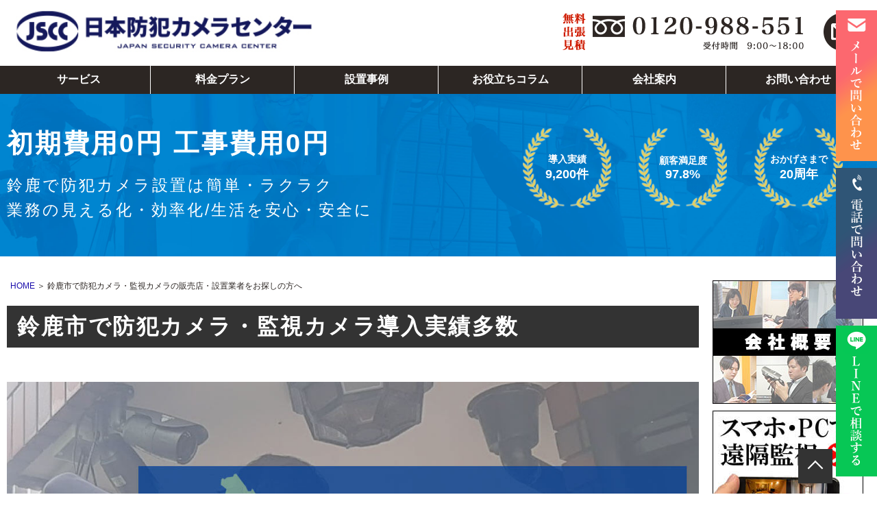

--- FILE ---
content_type: text/html
request_url: https://trinity4e.com/suzuka-security-camera.html
body_size: 71246
content:
<!DOCTYPE html>
<html><!-- InstanceBegin template="/Templates/tmp.dwt" codeOutsideHTMLIsLocked="false" -->
<head>
<meta charset="utf-8">
<meta name="viewport" content="width=device-width,initial-scale=1">
<link rel="icon" href="images/favicon.ico" type="image/vnd.microsoft.icon">
<link rel="apple-touch-icon" sizes="180x180" href="/images/siteicon/apple-touch-icon.png?v=rMlojk09qK">
<meta name="theme-color" content="#ffffff">
<!-- InstanceParam name="id" type="text" value="gm00" -->
<!-- InstanceBeginEditable name="doctitle" -->
<title>鈴鹿市で防犯カメラ・監視カメラの販売店・設置業者をお探しの方へ　三重防犯カメラセンター</title>
<meta name="keywords" content="防犯カメラ,鈴鹿市" />
<meta name="description" content="鈴鹿市で防犯カメラ・監視カメラの設置なら三重防犯カメラセンターへおまかせください。個人宅での家庭用防犯カメラから工場やマンションなど大規模な建物まで、設置場所の規模問わず設置が可能です。長期保証付きで設置後も安心。豊富な取り扱い機種と柔軟なサポート体制でお客様のご要望にお応えします。" />
<meta name="twitter:card" content="summary_large_image" />
<meta property="og:type" content="website" />
<meta name="twitter:site" content="@jsccgroup" />
<meta property="og:url" content="https://www.trinity4e.com/suzuka-security-camera.html" />
<meta property="og:title" content="鈴鹿市で防犯カメラ・監視カメラの販売店・設置業者をお探しの方へ" />
<meta property="og:description" content="鈴鹿市で防犯カメラ・監視カメラの設置なら三重防犯カメラセンターへおまかせください。個人宅での家庭用防犯カメラから工場やマンションなど大規模な建物まで、設置場所の規模問わず設置が可能です。長期保証付きで設置後も安心。豊富な取り扱い機種と柔軟なサポート体制でお客様のご要望にお応えします。" />
<meta name="twitter:card" content="summary_large_image" />
<meta property="og:image" content="https://www.trinity4e.com/images/ogp/suzuka-ogp.jpg" />
<!-- InstanceEndEditable -->
<link href="css/import.css" rel="stylesheet">
<link href="css/extra.css" rel="stylesheet">
<link href="https://use.fontawesome.com/releases/v6.5.2/css/all.css" rel="stylesheet">

<!-- Google Tag Manager --> 
<script>(function(w,d,s,l,i){w[l]=w[l]||[];w[l].push({'gtm.start':
new Date().getTime(),event:'gtm.js'});var f=d.getElementsByTagName(s)[0],
j=d.createElement(s),dl=l!='dataLayer'?'&l='+l:'';j.async=true;j.src=
'https://www.googletagmanager.com/gtm.js?id='+i+dl;f.parentNode.insertBefore(j,f);
})(window,document,'script','dataLayer','GTM-59L9LNT');</script> 
<!-- End Google Tag Manager -->
<!-- InstanceBeginEditable name="head" -->
<!-- InstanceEndEditable -->
</head>

<body>
<!-- Google Tag Manager (noscript) -->
<noscript>
<iframe src="https://www.googletagmanager.com/ns.html?id=GTM-59L9LNT"
height="0" width="0" style="display:none;visibility:hidden"></iframe>
</noscript>
<!-- End Google Tag Manager (noscript) -->
<div id="wrap">
  <headr>
    <div id="header">
      <div class="header_top"> <!-- InstanceBeginEditable name="EditRegion4" --> <!-- InstanceEndEditable --> </div>
      <div class="header_title">
        <div class="header_logo"><a href="../"><img src="images/logo.jpg" alt="日本防犯カメラセンター　株式会社トリニティー" width="260" height="68"></a></div>
        <div class="header_contact">
          <div class="tel"><a href="tel:0120988551" onclick="gtag('event', 'click', {'event_category': 'tel','event_label': 'header:'+location.pathname});"><img src="images/header_tel.gif" alt="お問合電話番号" width="384" height="62"></a></div>
          <div class="mail"><a href="contact/?header" onclick="gtag('event', 'click', {'event_category': 'contact','event_label': 'header:'+location.pathname});"><img src="images/header_mail.gif" alt="メール" width="62" height="62"></a></div>
        </div>
      </div>
    </div>
    <div id="header-menu" class="stopmenu">
      <ul id="gnavi">
        <li> <a href="top_camera.html">サービス</a>
        <ul class="submenu">
          <li>
            <p class="accordion_head">カメラソリューション</p>
            <ul class="submenu_child accordion_inner">
              <li><a href="top_camera.html">防犯・監視カメラ設置</a></li>
              <li><a href="live/index.html">24時間365日ライブ配信</a></li>
              <li><a href="mimamori.html">高齢者見守りカメラ</a></li>
              <li><a href="thermohygrometer-camera/index.html">温度・湿度モニタリングカメラシステム</a></li>
              <li><a href="diy/index.html">DIYカメラ</a></li>
              <li><a href="hidden-camera.html">小型カメラ</a></li>
              <li><a href="explosion-proof-camera.html">防爆カメラ</a></li>
              <li><a href="repair.html">防犯カメラ修理・メンテナンス</a></li>
            </ul>
          </li>
          <li class="mt40">
            <p class="accordion_head">AIカメラ</p>
            <ul class="submenu_child accordion_inner">
              <li><a href="ai/index.html">侵入検知</a></li>
              <li><a href="face-alert/index.html">顔認証</a></li>
              <li><a href="ai/falldown.html">転倒検知</a></li>
              <li><a href="ai/bear-detection/index.html">熊検知AI</a></li>
              <li><a href="ai/gimmick/gomisuteban.html">ゴミ捨て番</a></li>
              <li class="header_btn"><a href="ai.html">AIソリューションを見る</a><a href="ai/product.html">トリニティーのAIカメラを見る</a></li>
            </ul>
          </li>
          <li class="mt40">
            <p class="accordion_head">セキュリティ・その他</p>
            <ul class="submenu_child accordion_inner">
              <li><a href="security_film.html">防犯フィルム</a></li>
              <li><a href="combination_lock.html">入退室管理システム</a></li>
              <li><a href="curve-mirror.html">カーブミラー</a></li>
              <li><a href="call-110/index.html">110番通報装置</a></li>
              <li><a href="intercom/">インターホンリニューアル</a></li>
              <li><a href="internet-security/">インターネットセキュリティ</a></li>
              <li><a href="securitysystem/index.html">防犯センサー</a></li>
              <li><a href="broadcast-system/index.html">放送設備</a></li>
            </ul>
          </li>
        </ul>
        </li>
        <li><a href="price.html">料金プラン</a>
        <ul class="submenu">
          <li class="submenu_child02">
            <ul>
              <li><a href="security-camera-rental.html">防犯カメラレンタル</a></li>
              <li><a href="price.html">料金案内</a></li>
              <li><a href="guarantee.html">保証・保守サービス</a></li>
            </ul>
          </li>
        </ul>
        </li>
        <li><a href="top_example.html">設置事例</a>
        <ul class="submenu">
          <li>
            <p class="accordion_head"><a href="top_example.html"></a>エリア別設置事例</p>
            <ul class="submenu_child03 accordion_inner">
              <li class="submenu_childWrap">
                <p class="accordion_head02">中部エリア</p>
                <ul class="accordion_inner02">
                  <li><a href="securitycamera-Performance-nagoya.html">名古屋</a></li>
                  <li><a href="aichi.html">愛知</a></li>
                  <li><a href="gifu.html">岐阜</a></li>
                  <li><a href="mie.html">三重</a></li>
                  <li><a href="shizuoka.html">静岡</a></li>
                  <li><a href="yamanashi.html">山梨</a></li>
                  <li><a href="nagano.html">長野</a></li>
                </ul>
              </li>
              <li class="submenu_childWrap">
                <p class="accordion_head02">関西エリア</p>
                <ul class="accordion_inner02">
                  <li><a href="securitycamera-osaka.html">大阪</a></li>
                  <li><a href="hyogo.html">兵庫</a></li>
                  <li><a href="nara.html">奈良</a></li>
                  <li><a href="kyoto.html">京都</a></li>
                  <li><a href="shiga.html">滋賀</a></li>
                  <li><a href="wakayama.html">和歌山</a></li>
                </ul>
              </li>
              <li class="submenu_childWrap">
                <p class="accordion_head02">関東エリア</p>
                <ul class="accordion_inner02">
                  <li><a href="yokohama-security-camera-center-tokyo.html">東京</a></li>
                  <li><a href="yokohama-security-camera-center.html">神奈川</a></li>
                  <li><a href="securitycamera-chiba.html">千葉</a></li>
                  <li><a href="security-camera-center-saitama.html">埼玉</a></li>
                  <li><a href="securitycamera-ibaraki.html">茨城</a></li>
                  <li><a href="securitycamera-tochigi.html">栃木</a></li>
                  <li><a href="security-camera-center-gunma.html">群馬</a></li>
                </ul>
              </li>
              <li class="submenu_childWrap">
                <p class="accordion_head02">協力店エリア</p>
                <ul class="accordion_inner02">
                  <li><a href="securitycamera-tohoku.html">東北</a></li>
                  <li><a href="securitycamera-shikoku.html">四国</a></li>
                  <li><a href="securitycamera-kyusyu.html">九州</a></li>
                </ul>
              </li>
            </ul>
          </li>
          <li class="mt40">
            <p class="accordion_head">業種別設置事例</p>
            <ul class="submenu_child accordion_inner">
              <li><a href="individual.html">家庭用防犯カメラ</a></li>
              <li><a href="factory.html">工場</a></li>
              <li><a href="company.html">オフィス</a></li>
              <li><a href="hospital.html">病院</a></li>
              <li><a href="care.html">介護施設</a></li>
              <li><a href="school.html">教育施設</a></li>
              <li><a href="shop.html">店舗</a></li>
              <li><a href="convenience_store.html">コンビニ</a></li>
              <li><a href="maison.html">マンション・アパート</a></li>
              <li><a href="public.html">公共施設</a></li>
              <li><a href="shopping-street.html">自治体・商店街</a></li>
              <li><a href="parking.html">駐車場</a></li>
              <li><a href="hotel.html">ホテル</a></li>
              <li><a href="temple.html">お寺・神社</a></li>
            </ul>
          </li>
        </ul>
        </li>
        <li><a href="contents/index.html">お役立ちコラム</a>
        <ul class="submenu">
          <li class="submenu_child02">
            <ul>
              <li><a href="contents/index.html">防犯カメラ活用コラム</a></li>
              <li><a href="solution/index.html">お困り解決例</a></li>
              <li><a href="term/index.html">防犯カメラ機能・用語集</a></li>
              <li><a href="manpower-save/index.html">防犯カメラで無人化・省人化</a></li>
              <li><a href="subsidy/">公共・法人向け補助金まとめ</a></li>
              <li><a href="subsidy/individual.html">個人向け補助金まとめ</a></li>
            </ul>
          </li>
        </ul>
        </li>
        <li><a href="top_overview.html">会社案内</a>
        <ul class="submenu">
          <li class="submenu_child02">
            <ul>
              <li><a href="overview.html">会社概要・支店情報</a></li>
              <li><a href="service.html">サービス内容</a></li>
              <li><a href="range.html">営業エリア</a></li>
              <li><a href="agency.html">協力店・代理店募集</a></li>
              <li><a href="https://recruit.office-trinity.com/" target="_blank">求人サイト</a></li>
              <li><a href="https://www.office-trinity.com/news/#c01" target="_blank">メディア情報</a></li>
            </ul>
          </li>
        </ul>
        </li>
        <li><a href="contact/?gnav">お問い合わせ</a>
        <ul class="submenu">
          <li class="submenu_child02">
            <ul>
              <li><a href="contact/?gnav=sub">問い合わせフォーム</a></li>
              <li><a href="faq/">よくあるご質問</a></li>
              <li><a href="privacy.html">プライバシーポリシー</a></li>
            </ul>
          </li>
        </ul>
        </li>
      </ul>
    </div>
  </headr>
  <div class="nonTop"> <!-- InstanceBeginEditable name="mv2nd" -->
    <div class="secMv">
      <div class="inner">
        <div class="mvText">
          <p class="secTitle">初期費用0円<br class="forSp">
            工事費用0円</p>
          <p class="secLead"> 鈴鹿で防犯カメラ設置は簡単・ラクラク<br>
            業務の見える化・効率化/生活を安心・安全に </p>
        </div>
        <div class="secSub">
          <ul>
            <li>導入実績<br>
              <span class="num">9,200件</span></li>
            <li>顧客満足度<br>
              <span class="num">97.8%</span></li>
            <li>おかげさまで<br>
              <span class="num">20周年</span></li>
          </ul>
        </div>
      </div>
    </div>
    <!-- InstanceEndEditable --> </div>
  <!-- InstanceBeginEditable name="mv" --> <!-- InstanceEndEditable -->
  <div id="content">
    <main id="main"> <!-- InstanceBeginEditable name="content" -->
      <nav id="topicpath"><a href="/">HOME</a> ＞ 鈴鹿市で防犯カメラ・監視カメラの販売店・設置業者をお探しの方へ</nav>
      <script type="application/ld+json">
{
  "@context": "https://schema.org",
  "@type": "BreadcrumbList",
  "itemListElement": [
    {
      "@type": "ListItem",
      "position": 1,
      "name": "HOME",
      "item": "https://www.trinity4e.com/"
    },
	{
      "@type": "ListItem",
      "position": 2,
      "name": "防犯カメラ活用方法・導入情報",
      "item": "https://www.trinity4e.com/top_example.html"
    },
    {
      "@type": "ListItem",
      "position": 3,
      "name": "鈴鹿市で防犯カメラ・監視カメラの販売店・設置業者をお探しの方へ",
      "item": "https://www.trinity4e.com/suzuka-security-camera.html"
    }
  ]
}
</script>
      <div class="column">
        <h1>鈴鹿市で防犯カメラ・監視カメラ導入実績多数</h1>
        <p class="forPc"><img loading="lazy" src="./images/ogp/suzuka-ogp.jpg" alt="鈴鹿市で防犯カメラ・監視カメラの販売店・設置業者をお探しの方へ" width="1000" height="300" ></p>
        <p class="forSp"><img loading="lazy" src="./images/suzuka-sp.jpg" alt="鈴鹿市の防犯カメラ設置について　スマホ用画像" width="800" height="800" ></p>
        <p>防犯カメラセンターでは防犯カメラ・監視カメラの販売、設置工事をはじめ防犯フィルム、電子錠（入退室管理システム）など様々なセキュリティを取り扱っています。<br>
          このページでは三重県鈴鹿市で行った防犯カメラの設置実績や、鈴鹿市内で対応可能な弊社のサービスについて等ご紹介します。<br>
          鈴鹿市の防犯カメラ設置に関する補助金制度についてもご紹介しますので、補助金・助成金を使ったセキュリティの設置をお考えの方は是非ご一読ください。</p>
        <div class="specialBtn mt20"><a href="./contact/?contents">
          <div>
            <p class="spbtnLead">1分で簡単入力</p>
            <p class="spbtnTxt"><i class="fa-regular fa-file-lines"></i>メールで問い合わせ</p>
          </div>
          </a> </div>
      </div>
      <div class="column">
        <div id="indexMenu"> <b>鈴鹿市で防犯カメラ・監視カメラの販売店・設置業者をお探しの方へ　目次</b>
          <ul>
            <li> <a href="#con01">鈴鹿での防犯カメラ導入事例</a>
            <li><a href="#con02">防犯カメラの設置料金プラン</a>
              <ul>
                <li><a href="#con02-1">個人のお客様向けの家庭用防犯カメラ</a></li>
                <li><a href="#con02-2">法人・集合住宅・公共向け業務用防犯カメラ</a></li>
              </ul>
            </li>
            <li><a href="#con03">気になる設置後の保証は？</a></li>
            <li><a href="#con04">鈴鹿市の防犯カメラ設置に関する補助金制度</a></li>
            <li><a href="#con05">防犯カメラ以外のサービス</a></li>
            <ul>
              <li><a href="#con05-1">防犯フィルム</a></li>
              <li><a href="#con05-2">インターホンリニューアル</a></li>
              <li><a href="#con05-3">24時間ライブ配信システム</a></li>
            </ul>
            </li>
            <li><a href="#con06">無料の防犯診断・見積もりについて</a></li>
            <li><a href="#con07">三重防犯カメラセンターについて</a> </li>
          </ul>
        </div>
      </div>
      <div class="column">
        <h2 id="con01">鈴鹿での防犯カメラ導入事例</h2>
        <p>鈴鹿市でご相談頂き工事を行った実績をご紹介します。<br>
          鈴鹿市ではマンション・アパートなどの集合住宅や観光施設・宿泊施設などでの設置相談が特に多く頂いております。<br>
          また、防犯以外の用途として工場で製造過程の監視を目的とした監視カメラ設置も多くご相談頂きます。<br>
          ※各事例はお客様のプライバシーを考慮し一部写真・内容を編集しております。あらかじめご了承ください。</p>
        <div class="example_list">
          <div class="example_data"> <a href="examples/exa-suzuka-08.html">
            <p><img loading="lazy" src="examples/images/exa-suzuka-08-sam.jpg" alt="鈴鹿市のホテル駐車場に防犯カメラ" width="220" height="160" ></p>
            <p>鈴鹿市のホテル駐車場に防犯カメラを施工</p>
            </a> </div>
          <div class="example_data"> <a href="examples/exa-suzuka-07.html">
            <p><img loading="lazy" src="examples/images/exa-suzuka-07-sam.jpg" alt="鈴鹿市の保育園に防犯カメラを設置工事" width="220" height="160" ></p>
            <p>鈴鹿市の保育園に防犯カメラを設置工事</p>
            </a> </div>
          <div class="example_data"> <a href="examples/exa-suzuka-06.html">
            <p><img loading="lazy" src="examples/images/exa-suzuka-06-sam.jpg" alt="鈴鹿市のマンションの防犯カメラ設置工事" width="220" height="160" ></p>
            <p>鈴鹿市のマンションの防犯カメラ設置工事</p>
            </a> </div>
          <div class="example_data"> <a href="examples/exa-suzuka-05.html">
            <p><img loading="lazy" src="examples/images/exa-suzuka-05-sam.jpg" alt="鈴鹿市で防犯カメラ設置（一戸建て）" width="220" height="160" ></p>
            <p>鈴鹿市で防犯カメラ設置（一戸建て）</p>
            </a> </div>
          <div class="example_data"> <a href="examples/exa-suzuka-04.html">
            <p><img loading="lazy" src="examples/images/exa-suzuka-04-sam.jpg" alt="鈴鹿市幼稚園の防犯カメラ工事" width="220" height="160" ></p>
            <p>鈴鹿市幼稚園の防犯カメラ工事</p>
            </a> </div>
          <div class="example_data"> <a href="examples/exa-suzuka-1.html">
            <p><img loading="lazy" src="examples/images/exa-suzuka-1-sam.jpg" alt="鈴鹿市の企業駐車場の防犯カメラ工事" width="220" height="160" ></p>
            <p>鈴鹿市の企業駐車場の防犯カメラ工事</p>
            </a></div>
          <div class="example_data"> <a href="examples/exa_shop_o.html">
            <p><img loading="lazy" src="examples/images/exa-suzuka-10-sam.jpg" alt="鈴鹿市での防犯カメラ設置工事" width="220" height="160" ></p>
            <p>鈴鹿市の宿泊施設で防犯カメラ設置工事</p>
            </a> </div>
          <div class="example_data"><a href="examples/exa-suzuka-3.html">
            <p><img loading="lazy" src="examples/images/exa-suzuka-3-sam.jpg" alt="鈴鹿市太陽光発電施設" width="220" height="160" ></p>
            <p>鈴鹿市の太陽光発電現場に防犯カメラの取付工事</p>
            </a> </div>
        </div>
      </div>
      <div class="column">
        <h2 id="con02">防犯カメラの設置料金プラン</h2>
        <h3 id="con02-1">個人のお客様向けの家庭用防犯カメラ</h3>
        <p class="pos_left"><img loading="lazy" src="./images/work/suzuka-01.jpg" alt="自宅の防犯対策に防犯カメラ" width="350" height="350"></p>
        <p>個人のお客様が自宅の防犯対策の強化を目的として防犯カメラを設置希望されることが増えました。<br>
          普段の生活の中で戸建住宅に防犯カメラが取り付けられているのを見たことがある方も多いのではないでしょうか。<br>
          個人宅のお客様の場合、防犯カメラとスマートフォンを連動させて映像を外からでも手軽に見られる遠隔監視システムが非常に人気です。<br>
          旅行や出張などで長期自宅を離れる場合もスマートフォンから簡単に自宅周りを確認できるので安心です。<br>
          弊社では個人のお客様に向けて防犯カメラを一括購入・レンタルの2つの方法で提供させて頂いています。</p>
        <div class="priceBox">
          <h4>個人のお客様　レンタル費用</h4>
          <div class="priceBoxFl">
            <div class="priceBoxTitle">
              <p>料金目安</p>
            </div>
            <div class="priceBoxPrc">
              <div> <span class="priceBoxLabel">初期費用</span> ¥<span class="priceBoxNum pbn1st">0</span> </div>
              <div> <span class="priceBoxLabel">月額</span> ¥<span class="priceBoxNum">4,840</span>～ </div>
            </div>
          </div>
          <p>※　プラン・規模によっては初期費用がかかります。</p>
        </div>
        <p>※こちらは中部エリアでの初期費用となります。関東エリアで設置をご検討の方は<a href="https://www.yokohama-trinity.com/" target="_blank">関東防犯カメラセンターのページ</a>をご覧ください。</p>
        <p class="forPc"><a href="./individual-rental-camera.html"><img loading="lazy" src="./images/banner/rental-family-plan-banner.jpg" alt="家庭用防犯カメラレンタル" width="1000" height="300" ></a></p>
        <p class="forSp"><a href="./individual-rental-camera.html"><img loading="lazy" src="./images/banner/bnr-individual-rental-camera-sp.jpg" alt="家庭用防犯カメラレンタル" width="800" height="800" ></a></p>
        <p>個人のお客様に防犯カメラをレンタルでご依頼いただく場合、1～4台のカメラ取付で月額4,840円～（税込）にてご利用が可能です。<br>
          通常防犯カメラを取り付ける時に必要な費用としては、防犯カメラ本体や、撮影した映像を記録するためのレコーダーなど各種機器の購入費用と取付を行うための工事費用があります。<br>
          家庭用防犯カメラのレンタルサービスなら固定の初期費用と月々定額制で導入しやすく、「安く防犯カメラを取り付けたいけど、性能も気になる」という方にぴったりのプランです。<br>
          更に、防犯カメラのレンタルプランには長期保証サービスが付帯します。<br>
          ご利用期間中に防犯カメラが故障した、不具合があるなどのお困りにも無償で対応しておりますのでより安心してカメラを使っていただくことができます。</p>
        <h4>一括購入プランについて</h4>
        <p>ランニングコストとしてではなく、最初に費用を払ってしまいたいという方には購入プランがおすすめです。<br>
          その名の通り、必要な費用を最初に一括で支払うので月額の費用は発生しません。<br>
          （※月額制オプションをご利用頂いた場合など、月額費用があるケースもあります。詳しい料金についてはお問い合わせください。）</p>
        <p>一括購入プランの場合、費用は現地調査の上でお見積りをさせていただくこととなりますが、目安として機器費用、工事費用込みで20万円程度～となることが多いです。</p>
      </div>
      <div class="column">
        <h3 id="con02-2">法人・集合住宅・公共向け業務用防犯カメラ</h3>
        <p class="pos_left"><img loading="lazy" src="./images/work/suzuka-02.jpg" alt="法人企業や公共、集合住宅などにおすすめの業務防犯カメラ" width="350" height="350"></p>
        <p>業務用防犯カメラは店舗や工場、オフィスビルなど各企業やマンションやアパートなど集合住宅、公共施設や街頭防犯カメラなど不特定多数が出入りする様々な場所でご利用頂いています。<br>
          業務用防犯カメラは一括購入プラン、レンタルプランに加えリースでのご導入も可能です。<br>
          特にレンタルは初期費用0円で利用を開始し、月々5,500円～の定額制で防犯カメラをお使いいただくことができます。<br>
          <storng>レンタルの場合、防犯カメラの保証期間は利用期間中ずっと保証。</storng>
          <br>
          HDDの交換や、いたずらで壊されてしまったなど、様々なケースのお困りに対応する保証サービスがあるので安心です。 </p>
        <div class="priceBox">
          <h4>法人のお客様　レンタル・リース費用</h4>
          <div class="priceBoxFl">
            <div class="priceBoxTitle">
              <p>料金目安</p>
            </div>
            <div class="priceBoxPrc">
              <div> <span class="priceBoxLabel">初期費用</span> ¥<span class="priceBoxNum pbn1st">0</span> </div>
              <div> <span class="priceBoxLabel">月額</span> ¥<span class="priceBoxNum">5,500</span>～ </div>
            </div>
          </div>
        </div>
        <p>※こちらは中部エリアでの初期費用となります。関東エリアで設置をご検討の方は<a href="https://www.yokohama-trinity.com/" target="_blank">関東防犯カメラセンターのページ</a>をご覧ください。</p>
        <h4>レンタルとリースの違いは？</h4>
        <p>レンタルとリースはどちらも初期費用0円、月々固定額で監視カメラをご利用いただくプランとなります。<br>
          違いとしてはレンタルの場合は弊社とお客様の間で直接契約を行い、リースの場合はリース会社を介して契約する点です。<br>
          また、故障があった場合、レンタルは弊社の保証サービス、リースの場合はリース会社の動産保険で修理対応を行うこととなります。 </p>
        <h4>一括購入プランについて</h4>
        <p>一括購入プランの場合、導入時に一括でお支払いとなりますので月額の費用は発生しません。<br>
          （※月額制オプションをご利用頂いた場合など、月額費用があるケースもあります。詳しい料金についてはお問い合わせください。）<br>
          費用は一度無料の現地調査を行い、必要台数や工事の内容を確認の上お見積りをお出ししております。<br>
          業務用防犯カメラの場合必要な工事内容や台数にかなり差があり、概算をお伝えするのは難しいですが1～4台の設置で20万円から40万円、5～8台の設置で40万円～80万円程度となります。 </p>
        <div class="specialBtn mt20"><a href="./contact/?contents">
          <div>
            <p class="spbtnLead">1分で簡単入力</p>
            <p class="spbtnTxt"><i class="fa-regular fa-file-lines"></i>メールで問い合わせ</p>
          </div>
          </a> </div>
      </div>
      <div class="column">
        <h2 id="con03">気になる設置後の保証は？</h2>
        <p class="banner_wide"><a href="./guarantee.html"><img loading="lazy" src="./images/anshin-maintenances.jpg" alt="あんしんメンテナンスパック" width="1010" height="343" ></a></p>
        <p>通常、防犯カメラ・監視カメラの設置後の保証は、設置した機器に対して1年のメーカー保証がある場合が多いですが、工事保証がないという業者もあります。<br>
          弊社では機器保証、工事保証共に長期間保証するオリジナルの保証サービス「あんしんメンテナンスパック」をご用意しています。<br>
         <strong>レンタルならレンタル期間中永久に保証させて頂きます。</strong> </p>
        <div class="tashaHikakuTbl table_wrapper-wide">
          <table>
            <tr class="company">
              <td class="nobrd">&nbsp;</td>
              <th><span>A社</span></th>
              <th><span>B社</span></th>
              <th><span>C社</span></th>
              <th class="mainH">自社</th>
            </tr>
            <tr>
              <th class="komoku">機器保証</th>
              <td>3年</td>
              <td>1年</td>
              <td>3年</td>
              <td class="mainD">最長10年</td>
            </tr>
            <tr>
              <th class="komoku">施工保証</th>
              <td>なし</td>
              <td>あり</td>
              <td>なし</td>
              <td class="mainD">あり</td>
            </tr>
            <tr>
              <th class="komoku">消耗品保証</th>
              <td>なし</td>
              <td>なし</td>
              <td>3年</td>
              <td class="mainD">最長10年<br>
                （レンタルなら永久保証） </td>
            </tr>
            <tr>
              <th class="komoku">修理</th>
              <td>センドバック</td>
              <td>訪問修理</td>
              <td>センドバック</td>
              <td class="mainD">訪問修理</td>
            </tr>
          </table>
        </div>
      </div>
      <div class="column">
        <h2 id="con04">鈴鹿市の防犯カメラ設置に関する補助金制度</h2>
        <p class="pos_left"><img loading="lazy" src="./examples/images/exa-yamanashi-city-01-03.jpg" alt="通学路の防犯カメラ" width="350" height="350"></p>
        <p>街の犯罪防止のため防犯カメラや防犯フィルムなど、セキュリティ設置の補助金、助成金制度を実施する団体も多く、鈴鹿市でも防犯カメラの設置費用を一部補助する事業を行っています。<br>
          こちらの補助の対象となるのは自治会、地域づくり協議会、商店街振興組合などの地域団体です。<br>
          参考：<a href="https://www.city.suzuka.lg.jp/safe/bouhan/index.html" target="_blank">鈴鹿市ホームページ「防犯カメラ設置費用の一部補助」</a></p>
        <p>防犯カメラに関する補助金制度はこうした地域団体が商店街や街中、公園などに設置する防犯カメラの設置に対し助成するものが多いですが、中には個人宅での防犯カメラ設置や、法人企業が対象となる補助金もあります。<br>
          他、保育園や福祉施設など特定の施設に向けた補助金制度を設けている機関もあるので、補助金を利用した防犯製品の設置をお考えの方は一度ご自身が対象になる補助事業があるか調べてみると良いでしょう。 </p>
        <h3>鈴鹿市　防犯カメラ設置費補助金概要</h3>
        <blockquote>
          <div class="table_wrapper-wide">
            <table class="normal">
              <tr>
                <th>補助対象</th>
                <td>自治会<br>
                  地域づくり協議会<br>
                  商店街振興組合およびこれに準ずる団体</td>
              </tr>
              <tr>
                <th>補助対象経費用</th>
                <td>・防犯カメラ、録画機など機器購入費用<br>
                  ・設置工事費用<br>
                  ・表示看板の設置経費<br>
                  ※保守費用や修理費用、電気代などの維持管理に係る費用は、補助対象外</td>
              </tr>
              <tr>
                <th>補助率・限度額</th>
                <td>補助対象経費の2分の1、上限1台につき10万円<br>
                  ※1団体につき年度内2台まで</td>
              </tr>
              <tr>
                <th>公式ホームページ</th>
                <td><cite><a href="https://www.city.suzuka.lg.jp/kurashi/safe/1001812/1001831/1001835.html" target="_blank">鈴鹿市　防犯カメラ設置費用の一部補助</a></cite></td>
              </tr>
            </table>
          </div>
          <p>※対象となる防犯カメラや詳細な条件などは公式サイトよりご覧ください。</p>
        </blockquote>
      </div>
      <div class="column">
        <h2 id="con05">防犯カメラ以外のサービス</h2>
        <p>弊社は防犯カメラの他、定点カメラの特性と自社で開発したシステムを利用した定点カメラのライブ配信システムや防犯フィルム、入退室管理システムなど各種セキュリティの設置のサービスも行っています。<br>
          「防犯カメラと併せてセンサーライトの設置をしたい」「窓の防犯をするため防犯フィルムの取付を依頼したい」など、お客様の幅広いご要望に対応可能です。<br>
          ここでは弊社の防犯カメラ以外のサービスを一部紹介させて頂きます。</p>
        <h3 id="con05-1">防犯フィルム施工</h3>
        <p class="pos_left"><img loading="lazy" src="./images/extra/film.jpg" alt="窓からの不審者侵入を防止する防犯フィルム" width="350" height="350"></p>
        <p>防犯フィルムは空き巣の侵入手口として多い打ち破り、こじ破りなど窓からの侵入を防止します。物理的に泥棒の侵入を防ぎたい方におすすめです。<br>
        </p>
        <a href="./security_film.html" class="exbtn">詳細はこちら</a>
        <h3 id="con05-2">隠しカメラ</h3>
        <p class="pos_left"><img loading="lazy" src="./images/extra/hidden.jpg" alt="証拠の確保や不正解決に隠しカメラ" width="350" height="350"></p>
        <p>隠しカメラの用途は防犯カメラと異なり、「今起きているトラブルの解決」に向けて設置するケースが多いです。<br>
          例えば社内不正やスタッフによる盗難問題の証拠をつかむなどで隠しカメラの設置をご依頼いただくことがあります。 </p>
        <a href="./hidden-camera.html" class="exbtn">詳細はこちら</a>
        <h3 id="con05-3">定点カメラで24時間ライブ配信</h3>
        <p class="pos_left"><img loading="lazy" src="./images/extra/live.jpg" alt="定点カメラを活用したライブ配信システム" width="350" height="350"></p>
        <p> 弊社のライブ配信システム「トリニティーLIVE」では、設置した定点カメラの映像を24時間365日YouTubeでライブ配信を行うことができます。<br>
          映像の上にテロップを載せることもできるので、例えば観光地の状況をコメントと共に配信するなど、現地のPR活動に活用できます。
          屋外へのカメラ設置、ライブ配信も可能なので幅広い場所で利用可能です。</p>
        <a href="./live/index.html" class="exbtn">詳細はこちら</a> </div>
      <div class="column">
        <h3>防犯カメラ以外のお取り扱い製品</h3>
        <div class="back_yellow">
          <ul class="column2">
            <li><a href="./intercom/install-intercom.html">インターホンリニューアル（更新）工事</a></li>
            <li><a href="./live/index.html">YouTubeライブ配信システム</a></li>
            <li><a href="./security_film.html">防犯フィルム</a></li>
            <li><a href="./kinds_of_light.html">センサーライト</a></li>
            <li><a href="./curve-mirror.html">カーブミラー</a></li>
            <li><a href="./combination_lock.html">入退室管理システム</a></li>
            <li><a href="./hidden-camera.html">隠しカメラ</a></li>
            <li><a href="./internet-security/index.html">UTM</a></li>
            <li><a href="./mimamori.html">高齢者見守りカメラ</a></li>
            <li><a href="./products/mowcam.html">牛舎用監視カメラMOWCAM</a></li>
          </ul>
        </div>
      </div>
      <div class="column">
        <h3 id="con06">無料の防犯診断・お見積りについて</h3>
        <p class="banner_wide"><img loading="lazy" src="./images/extra/flow.jpg" alt="無料の防犯診断・お見積りについて" width="1200" height="630"></p>
        <p>防犯カメラセンターではご提案前に無料現地調査を行っています。<br>
          お客様のお悩みや設置目的をお聞きし、おすすめのカメラ設置場所や目的に合った設置方法をご提案しています。<br>
          もちろんご相談後、ご希望に合わない場合はお断り頂いて問題ありません。無理な営業などは一切ありませんのでご安心ください。<br>
          お客様お一人お一人に寄り添い、親身になって相談に乗らせて頂きますので、ご不安な点やご希望は遠慮なく担当へお伝え下さい。 </p>
      </div>
      <div class="column">
        <h3 id="con07">三重防犯カメラセンターについて</h3>
        <p class="pos_left"><img loading="lazy" src="./images/extra/mie-center.jpg" alt="三重防犯カメラセンター" width="350" height="350" ></p>
        <p>防犯カメラセンターグループは主に中部エリア、関東エリアで防犯カメラの設置工事をお受けしています。<br>
          （※関西エリアも協力店により対応可能です。）<br>
          三重県内での防犯カメラ設置に関しては、三重防犯カメラセンターのスタッフが対応させて頂きます。<br>
          セキュリティのことやご予算についてなど、お気軽にご相談ください。<br>
        </p>
        <div class="table_wrapper-wide">
          <table class="normal">
            <tr>
              <th>屋号</th>
              <td>三重防犯カメラセンター</td>
            </tr>
            <tr>
              <th>対応エリア<br>
              </th>
              <td>三重県、岐阜県、愛知県、静岡県、山梨県、長野県（一部）<br>
                （※場所により日本防犯カメラセンターのスタッフがお伺いする場合もあります）</td>
            </tr>
            <tr>
              <th>住所</th>
              <td>〒510-0061　三重県四日市市朝日町1-9　ルミエールビル2F</td>
            </tr>
            <tr>
              <th>電話番号</th>
              <td><a href="tel:0120-988-551">0120-988-551</a><br>
                ※日本防犯カメラセンターコールセンター</td>
            </tr>
            <tr>
              <th>対応可能工事</th>
              <td>防犯カメラ・監視カメラ設置（各種オプションも対応可能） / インターホンリニューアル工事 / 防犯フィルム<br>
                AI顔認証システム / YouTubeライブ配信システム / 隠しカメラ設置</td>
            </tr>
          </table>
        </div>
      </div>
      <div class="column">
        <div class="accordionWrap1 bggray">
          <h2 id="qa">よくあるご質問</h2>
          <div class="accordion">
            <div class="option">
              <input type="checkbox" id="toggle1" class="toggle">
              <label class="title" for="toggle1"><span>Q</span>鈴鹿市で防犯カメラ設置実績はありますか？</label>
              <div class="content">
                <p>鈴鹿市でも多くの防犯カメラを導入させて頂いております。実績として一番多いのはマンションやアパートなどの集合住宅、次に多いのが工場となっています。その他、カーディーラー、美容院、倉庫（運送会社）、イオンモール内ショップなど様々な企業に防犯カメラを設置しております。個人宅でのご依頼も増えています。</p>
              </div>
            </div>
            <div class="option">
              <input type="checkbox" id="toggle2" class="toggle">
              <label class="title" for="toggle2"><span>Q</span>防犯カメラの導入費用はいくらくらいですか？</label>
              <div class="content">
                <p>購入（買い切り）とレンタル・リース（月々定額制）からお選びいただけます。法人のお客様がレンタルでご利用頂いた場合、初期費用0円/月々5,500円前後～ご利用可能です。</p>
              </div>
            </div>
            <div class="option">
              <input type="checkbox" id="toggle3" class="toggle">
              <label class="title" for="toggle3"><span>Q</span>設置する防犯カメラの画素数は？</label>
              <div class="content">
                <p>200万画素～400万画素の防犯カメラを設置させていただくことが多いです。更に高画質なカメラを希望される場合もご相談ください。</p>
              </div>
            </div>
          </div>
        </div>
        <!--よくある質問--> 
        <script type="application/ld+json">
    {
      "@context": "https://schema.org",
      "@type": "FAQPage",
      "mainEntity": [{
        "@type": "Question",
        "name": "鈴鹿市で防犯カメラ設置実績はありますか？",
        "acceptedAnswer": {
          "@type": "Answer",
          "text": "<p>鈴鹿市でも多くの防犯カメラを導入させて頂いております。実績として一番多いのはマンションやアパートなどの集合住宅、次に多いのが工場となっています。その他、カーディーラー、美容院、倉庫（運送会社）、イオンモール内ショップなど様々な企業に防犯カメラを設置しております。個人宅でのご依頼も増えています。</p>"
		  }
      }, {
        "@type": "Question",
        "name": "防犯カメラの導入費用はいくらくらいですか？",
        "acceptedAnswer": {
          "@type": "Answer",
          "text": "<p>購入（買い切り）とレンタル・リース（月々定額制）からお選びいただけます。法人のお客様がレンタルでご利用頂いた場合、初期費用0円/月々5,500円前後～ご利用可能です。</p>"
        }
      },{
        "@type": "Question",
        "name": "設置する防犯カメラの画素数は？",
        "acceptedAnswer": {
          "@type": "Answer",
          "text": "<p>200万画素～400万画素の防犯カメラを設置させていただくことが多いです。更に高画質なカメラを希望される場合もご相談ください。</p>"
        }
      }]
    }
    </script> 
      </div>
      <div class="forSp">
        <div class="sptel view_timer" data-start-date="08:45:00" data-end-date="20:00:00"> <a href="tel:0120988551" onclick="gtag('event', 'click', {'event_category': 'tel','event_label': 'body:'+location.pathname});"><img loading="lazy" src="images/banner/sp_tel.png" alt="0120988551" width="835" height="699"></a> </div>
        <div class="spcontact"> <a href="../contact/" onclick="gtag('event', 'click', {'event_category': 'contact','event_label': 'body:'+location.pathname});"><img loading="lazy" src="images/banner/sp_contact.png" alt="メールでのお問い合わせはこちら" width="835" height="170"></a> </div>
      </div>
      <div class="forSp">
        <div class="sptel view_timer" data-start-date="08:45:00" data-end-date="20:00:00"> <a href="tel:0120988551" onclick="gtag('event', 'click', {'event_category': 'tel','event_label': 'body:'+location.pathname});"><img loading="lazy" src="images/banner/sp_tel.png" alt="0120988551" width="835" height="699"></a> </div>
        <div class="spcontact"> <a href="../contact/" onclick="gtag('event', 'click', {'event_category': 'contact','event_label': 'body:'+location.pathname});"><img loading="lazy" src="images/banner/sp_contact.png" alt="メールでのお問い合わせはこちら" width="835" height="170"></a> </div>
      </div>
      <!-- InstanceEndEditable -->
      <div class="cvContactBox">
        <div class="cvTelMail"> <a href="tel:0120-988-551">
          <div class="cvTel"> <i class="fa-solid fa-phone"></i>
            <p class="cvTelTitle">電話でのお問い合わせ</p>
            <p class="cvTelNum">0120-988-551</p>
            <p class="cvTelHour">対応時間：平日9:00～18:00</p>
          </div>
          </a> <a href="contact/?footer">
          <div class="cvMail"> <i class="fa-solid fa-envelope"></i>
            <p>メールで問い合わせ</p>
          </div>
          </a> </div>
        <div class="cvLine"> <a href="https://page.line.me/zmw5213k?openQrModal=true" target="_blank"> <i class="fa-brands fa-line"></i>
          <p class="cvLineTitile">LINEでもご相談可能になりました</p>
          <p class="cvLineTxt">こちらからお友達登録いただくか、QRコードを読み取って<br>
            お友達登録後ご相談ください。</p>
          <div><img src="images/common/line.png" alt="LINEでお問い合わせ" ></div>
          </a> </div>
      </div>
    </main>
    <!--main close -->
    <hr>
    <aside id="side">
      <nav class="side_panel">
        <p><a href="overview.html"><img src="images/banner/bnr-overview.jpg" loading="lazy" alt="会社概要" width="220" height="180"></a></p>
        <p><a href="kinds_of_remotecontrol.html"><img src="images/cameras/iphonebanner2.jpg" loading="lazy" alt="スマホで防犯カメラ遠隔監視" width="220" height="180"></a></p>
        <p><a href="ai.html"><img src="images/banner/ai-security-banner.jpg" loading="lazy" alt="AI侵入検知防犯Iカメラ・スマホ通知サービス" width="220" height="180"></a></p>
        <p><a href="facial-recognition.html"><img src="images/banner/bnr-aiface.jpg" loading="lazy" alt="AI顔認証システム" width="220" height="180"></a></p>
        <p><a href="subsidy/"><img src="images/banner/bnr-sidesubsidy.jpg" loading="lazy" alt="防犯カメラ補助金情報" width="220" height="180"></a></p>
      </nav>
      <nav class="sidebox">
        <h5 class="trigger none-submenu">お悩み別で探す</h5>
        <ul class="sidesubmenu">
          <li><a href="ai/bear-detection/index.html">熊対策をしたい</a></li>
          <li><a href="thermohygrometer-camera/index.html">温度・湿度の管理</a></li>
          <li><a href="regicame/index.html">レジの不正を防ぎたい</a></li>
          <li><a href="for-pharmacy.html">調剤薬局の受付トラブル</a></li>
          <li><a href="rentalcamera-for-vacant-house.html">空き家の防犯対策</a></li>
          <li><a href="escapefromfacirity.html">介護施設の離設防止AI</a></li>
          <li><a href="contents/securitycamera-replace.html">リプレイスしたい</a></li>
          <li><a href="ai/gimmick/index.html">威嚇効果のある防犯カメラ</a></li>
          <li><a href="ai/gimmick/gomisuteban.html">ゴミ捨て場トラブルを防ぎたい</a></li>
          <li><a href="products/mowcam.html">牛舎を見守りたい</a></li>
        </ul>
      </nav>
      <nav class="sidebox">
        <h5 class="trigger none-submenu">防犯カメラ設置場所</h5>
        <ul class="sidesubmenu">
          <li><a href="hospital.html">病院</a></li>
          <li><a href="factory.html">工場</a></li>
          <li><a href="school.html">保育園・幼稚園</a></li>
          <li><a href="maison.html">マンション・アパート</a></li>
          <li><a href="care.html">介護施設</a></li>
          <li><a href="shop.html">店舗</a></li>
          <li><a href="company.html">オフィス・事務所</a></li>
          <li><a href="temple.html">寺・神社</a></li>
          <li><a href="individual.html">家庭用防犯カメラ</a></li>
          <li><a href="parking.html">駐車場</a></li>
          <li><a href="public.html">自治会・公共</a></li>
          <li><a href="shopping-street.html">商店街</a></li>
          <li><a href="hidden-camera.html">その他</a></li>
        </ul>
      </nav>
      <nav class="sidebox">
        <h6 class="trigger none-submenu">防犯カメラメーカー</h6>
        <ul class="sidesubmenu">
          <li><a href="trinitycamera.html">トリニティー</a></li>
          <li><a href="panasonic.html">パナソニック</a></li>
          <li><a href="canon.html">キヤノン</a></li>
          <li><a href="toa.html">TOA</a></li>
          <li><a href="hitachi.html">日立</a></li>
          <li><a href="atsumi.html">アツミ電氣</a></li>
          <li><a href="mitsubishi.html">三菱電機</a></li>
          <li><a href="securityhouse.html">セキュリティハウス</a></li>
          <li><a href="axis.html">アクシス（Axis）</a></li>
          <li><a href="samsung.html">ハンファテックウィン</a></li>
          <li><a href="dahua.html">ダーファ</a></li>
        </ul>
      </nav>
      <nav class="sidebox">
        <h6 class="trigger none-submenu">その他のサービス</h6>
        <ul class="sidesubmenu">
          <li><a href="intercom/">マンション用インターホン</a></li>
          <li><a href="security_film.html">防犯フィルムの施工</a></li>
          <li><a href="combination_lock.html">電気錠（入退室管理）</a></li>
          <li><a href="curve-mirror.html">カーブミラー</a></li>
          <li><a href="live/index.html">24時間ライブ配信システム</a></li>
          <li><a href="call-110/index.html">110番通報装置</a></li>
          <li><a href="internet-security/">インターネットセキュリティ</a></li>
          <li><a href="securitysystem/index.html">防犯センサー</a></li>
          <li><a href="broadcast-system/index.html">放送設備</a></li>
          <li><a href="products/mowcam.html">畜産（牛舎）防犯カメラ</a></li>
          <li><a href="mimamori.html">高齢者見守りカメラ</a></li>
        </ul>
      </nav>
      <nav class="sidebox">
        <h5 class="trigger none-submenu">販売・設置工事フロー</h5>
        <ul class="sidesubmenu">
          <li><a href="flow.html">設置工事までの流れ</a></li>
          <li><a href="price.html">工事費用・料金について</a></li>
          <li><a href="faq/">よくある質問</a></li>
          <li><a href="range.html">営業エリア</a></li>
        </ul>
      </nav>
      <nav class="side_area stopside">
        <div class="side_panel">
          <p><a href="overview.html"><img src="images/banner/bnr-overview.jpg" alt="会社概要" loading="lazy" width="220" height="180"></a></p>
          <p><a href="reputations.html"><img src="images/cameras/questionnaire-and-interview.jpg" loading="lazy" alt="お客様アンケートとインタビュー" width="220" height="180"></a></p>
          <p><a href="guarantee.html"><img src="images/banner/guarantee.jpg" alt="選べる3つの防犯カメラ保守・保証制度" loading="lazy" width="220" height="180"></a></p>
        </div>
        <p><a href="https://www.office-trinity.com/" target="_blank" rel="noopener"><img alt="株式会社トリニティー" src="images/cameras/trinity.jpg" loading="lazy" width="220" height="45"></a></p>
      </nav>
    </aside>
  </div>
  <footer id="footer">
    <div id="ftwrap">
      <div class="footer_list">
        <h6 class="none-submenu jisseki">サービス</h6>
        <ul class="sidesubmenu">
          <li><a href="top_camera.html">防犯カメラ設置</a></li>
          <li><a href="ai.html">AIカメラソリューション</a></li>
          <li><a href="diy/index.html">工事不要のDIY設置防犯カメラ</a></li>
          <li><a href="live/index.html">24時間365日YouTubeライブ配信</a></li>
          <li><a href="mimamori.html">高齢者見守りカメラ</a></li>
          <li><a href="products/mowcam.html">畜産（牛舎）防犯カメラ</a></li>
          <li><a href="intercom/">集合住宅インターホンリニューアル</a></li>
          <li><a href="combination_lock.html">入退室管理システム（電気錠・電磁錠）</a></li>
          <li><a href="security_film.html">防犯フィルム施工</a></li>
          <li><a href="call-110/index.html">110番通報装置</a></li>
          <li><a href="internet-security/">インターネットセキュリティ</a></li>
          <li><a href="broadcast-system/index.html">放送設備</a></li>
        </ul>
      </div>
      <div class="footer_list">
        <h6 class="none-submenu basyo">防犯カメラ設置場所</h6>
        <ul class="sidesubmenu">
          <li><a href="maison.html">マンション・アパート</a></li>
          <li><a href="parking.html">駐車場</a></li>
          <li><a href="company.html">オフィス</a></li>
          <li><a href="factory.html">工場</a></li>
          <li><a href="shop.html">店舗・小売店</a></li>
          <li><a href="hotel.html">ホテル・旅館</a></li>
          <li><a href="convenience_store.html">コンビニ</a></li>
          <li><a href="hospital.html">病院</a></li>
          <li><a href="care.html">介護現場</a></li>
          <li><a href="school.html">教育施設</a></li>
          <li><a href="public.html">公共施設</a></li>
          <li><a href="temple.html">お寺・神社</a></li>
          <li><a href="shopping-street.html">商店街・街頭防犯</a></li>
          <li><a href="individual.html">一軒家（家庭用）</a></li>
        </ul>
      </div>
      <div class="footer_list">
        <h6 class="none-submenu bosyu">導入をご検討の方へ</h6>
        <ul class="sidesubmenu">
          <li><a href="security-camera-rental.html">防犯カメラレンタルサービス</a></li>
          <li><a href="price.html">料金プラン</a></li>
          <li><a href="guarantee.html">保証・保守サービス</a></li>
          <li><a href="solution/index.html">お困り解決例</a></li>
          <li><a href="contents/index.html">防犯カメラ・AIカメラ活用コラム</a></li>
          <li><a href="term/index.html">防犯カメラ用語集</a></li>
          <li><a href="subsidy/">防犯カメラ設置補助金まとめ</a></li>
          <li><a href="faq/">よくあるご質問</a></li>
          <li><a href="range.html">設置工事対応エリア</a></li>
        </ul>
      </div>
      <div class="footer_list">
        <h6 class="none-submenu kaisya">会社案内</h6>
        <ul class="sidesubmenu">
          <li><a href="overview.html">会社概要・支店情報</a></li>
          <li><a href="agency.html">代理店・業務提携企業募集</a></li>
          <li><a href="flow.html">設置の流れ</a></li>
          <li><a href="cancel.html">サービスの解約について</a></li>
          <li><a href="privacy.html">プライバシーポリシー</a></li>
          <li><a href="https://recruit.office-trinity.com/" target="_blank">求人情報(特設サイト)</a></li>
        </ul>
      </div>
      <div class="footer_info">
        <h6 class="none-submenu footer_area">営業所一覧</h6>
        <address>
        <p class="eigyousyo">本社・日本防犯カメラセンター</p>
        <p>Tel 052-684-7747</p>
        <p class="eigyousyo"><a href="https://www.yokohama-trinity.com/" target="_blank">関東支社・関東防犯カメラセンター<i class="fa-solid fa-window-restore"></i></a></p>
        <p>Tel 045-228-7440</p>
        <p class="eigyousyo"><a href="https://www.yokohama-trinity.com/example/saitama.html" target="_blank">埼玉支店・北関東防犯カメラセンター<i class="fa-solid fa-window-restore"></i></a></p>
        <p>Tel 048-729-5800</p>
        <p class="eigyousyo"><a href="securitycamera-kansai.html">関西支社・関西防犯カメラセンター</a></p>
        <p>Tel 0120-888-624</p>
        <p class="eigyousyo"><a href="https://www.yokohama-trinity.com/example/tokyo.html" target="_blank">東京防犯カメラセンター<i class="fa-solid fa-window-restore"></i></a></p>
        <p>Tel 03-5577-7192</p>
        <p class="eigyousyo"><a href="https://www.yokohama-trinity.com/example/chiba.html" target="_blank">千葉防犯カメラセンター<i class="fa-solid fa-window-restore"></i></a></p>
        <p>Tel 0120-282-845</p>
        <p class="eigyousyo"><a href="shizuoka.html">静岡防犯カメラセンター</a></p>
        <p>Tel 054-201-9908</p>
        <p class="eigyousyo"><a href="security-camera-hamamatsu.html">浜松防犯カメラセンター</a></p>
        <p>Tel 053-541-7552</p>
        <p class="eigyousyo"><a href="gifu.html">岐阜防犯カメラセンター</a></p>
        <p>Tel 058-201-0850</p>
        <p class="eigyousyo"><a href="mie.html">三重防犯カメラセンター</a></p>
        <p>Tel 059-340-0150</p>
        <p class="eigyousyo"><a href="security-camera-okazaki.html">岡崎防犯カメラセンター</a></p>
        <p>Tel 0120-133-222</p>
        <p class="eigyousyo"><a href="securitycamera-tohoku.html">東北防犯カメラセンター</a></p>
        <p>Tel 0120-238-777</p>
        <p class="eigyousyo"><a href="securitycamera-shikoku.html">四国防犯カメラセンター</a></p>
        <p>Tel 0120-565-666</p>
        <p class="eigyousyo"><a href="securitycamera-kyusyu.html">九州防犯カメラセンター</a></p>
        <p>Tel 0120-066-090</p>
        </address>
      </div>
    </div>
    <p class="footer-bottom">Copyright &copy; 株式会社トリニティー All rights reserved.</p>
  </footer>
</div>
<div class="header">
  <div class="el_humburger"> <span class="top"></span> <span class="middle"></span> <span class="bottom"></span> </div>
  <div id="navigation" class="navigation">
    <div class="navigation_screen">
      <nav class="navigation_wrapper">
        <ul class="hm_link">
          <li><a class="link-flex" href="index.html"><span>HOME</span><i class="fas fa-chevron-right"></i></a></li>
          <li class="accordionHM"> <span class="title-flex">カメラサービス<i class="fas fa-plus-circle"></i></span>
            <ul>
              <li><a class="link-flex" href="top_camera.html"><span>防犯・監視カメラ設置</span><i class="fas fa-chevron-right"></i></a></li>
              <li><a class="link-flex" href="live/index.html"><span>24時間365日ライブ配信</span><i class="fas fa-chevron-right"></i></a></li>
              <li><a class="link-flex" href="thermohygrometer-camera/index.html"><span>温度・湿度モニタリングカメラシステム</span><i class="fas fa-chevron-right"></i></a></li>
              <li><a class="link-flex" href="diy/index.html"><span>DIYカメラ</span><i class="fas fa-chevron-right"></i></a></li>
              <li><a class="link-flex" href="hidden-camera.html"><span>小型カメラ</span><i class="fas fa-chevron-right"></i></a></li>
              <li><a class="link-flex" href="explosion-proof-camera.html"><span>防爆カメラ</span><i class="fas fa-chevron-right"></i></a></li>
              <li><a class="link-flex" href="repair.html"><span>防犯カメラ修理・メンテナンス</span><i class="fas fa-chevron-right"></i></a></li>
              <li><a class="link-flex" href="mimamori.html"><span>高齢者見守りカメラ</span><i class="fas fa-chevron-right"></i></a></li>
            </ul>
          </li>
          <li class="accordionHM"> <span class="title-flex">AIソリューション<i class="fas fa-plus-circle"></i></span>
            <ul>
              <li><a class="link-flex" href="ai/index.html"><span>侵入検知</span><i class="fas fa-chevron-right"></i></a></li>
              <li><a class="link-flex" href="face-alert/index.html"><span>顔認証</span><i class="fas fa-chevron-right"></i></a></li>
              <li><a class="link-flex" href="ai/falldown.html"><span>転倒検知</span><i class="fas fa-chevron-right"></i></a></li>
              <li><a class="link-flex" href="ai/bear-detection/index.html"><span>熊検知AI</span><i class="fas fa-chevron-right"></i></a></li>
              <li><a class="link-flex" href="ai/gimmick/gomisuteban.html"><span>ゴミ捨て番</span><i class="fas fa-chevron-right"></i></a></li>
              <li><a class="link-flex" href="ai.html"><span>トリニティーのAIソリューション一覧</span><i class="fas fa-chevron-right"></i></a></li>
            </ul>
          </li>
          <li class="accordionHM"> <span class="title-flex">その他セキュリティ<i class="fas fa-plus-circle"></i></span>
            <ul>
              <li><a class="link-flex" href="security_film.html"><span>防犯フィルム</span><i class="fas fa-chevron-right"></i></a></li>
              <li><a class="link-flex" href="combination_lock.html"><span>入退室管理システム</span><i class="fas fa-chevron-right"></i></a></li>
              <li><a class="link-flex" href="curve-mirror.html"><span>カーブミラー</span><i class="fas fa-chevron-right"></i></a></li>
              <li><a class="link-flex" href="call-110/index.html"><span>110番通報装置</span><i class="fas fa-chevron-right"></i></a></li>
              <li><a class="link-flex" href="intercom/"><span>インターホンリニューアル</span><i class="fas fa-chevron-right"></i></a></li>
              <li><a class="link-flex" href="internet-security/"><span>インターネットセキュリティ</span><i class="fas fa-chevron-right"></i></a></li>
              <li><a class="link-flex" href="securitysystem/index.html"><span>防犯センサー</span><i class="fas fa-chevron-right"></i></a></li>
              <li><a class="link-flex" href="broadcast-system/index.html"><span>放送設備</span><i class="fas fa-chevron-right"></i></a></li>
            </ul>
          </li>
          <li class="accordionHM"> <span class="title-flex">料金プラン<i class="fas fa-plus-circle"></i></span>
            <ul>
              <li><a class="link-flex" href="security-camera-rental.html"><span>防犯カメラレンタル</span><i class="fas fa-chevron-right"></i></a></li>
              <li><a class="link-flex" href="price.html"><span>料金案内</span><i class="fas fa-chevron-right"></i></a></li>
              <li><a class="link-flex" href="guarantee.html"><span>保証・保守サービス</span><i class="fas fa-chevron-right"></i></a></li>
            </ul>
          </li>
          <li class="accordionHM"> <span class="title-flex">業種別事例<i class="fas fa-plus-circle"></i></span>
            <ul>
              <li><a class="link-flex" href="individual.html"><span>家庭用防犯カメラ</span><i class="fas fa-chevron-right"></i></a></li>
              <li><a class="link-flex" href="factory.html"><span>工場</span><i class="fas fa-chevron-right"></i></a></li>
              <li><a class="link-flex" href="company.html"><span>オフィス</span><i class="fas fa-chevron-right"></i></a></li>
              <li><a class="link-flex" href="hospital.html"><span>病院</span><i class="fas fa-chevron-right"></i></a></li>
              <li><a class="link-flex" href="care.html"><span>介護施設</span><i class="fas fa-chevron-right"></i></a></li>
              <li><a class="link-flex" href="school.html"><span>教育施設</span><i class="fas fa-chevron-right"></i></a></li>
              <li><a a class="link-flex" href="shop.html"><span>店舗</span><i class="fas fa-chevron-right"></i></a></li>
              <li><a class="link-flex" href="convenience_store.html"><span>コンビニ</span><i class="fas fa-chevron-right"></i></a></li>
              <li><a class="link-flex" href="maison.html"><span>マンション・アパート</span><i class="fas fa-chevron-right"></i></a></li>
              <li><a class="link-flex" href="public.html"><span>公共施設</span><i class="fas fa-chevron-right"></i></a></li>
              <li><a class="link-flex" href="shopping-street.html"><span>自治体・商店街</span><i class="fas fa-chevron-right"></i></a></li>
              <li><a class="link-flex" href="parking.html"><span>駐車場</span><i class="fas fa-chevron-right"></i></a></li>
              <li><a class="link-flex" href="hotel.html"><span>ホテル</span><i class="fas fa-chevron-right"></i></a></li>
              <li><a class="link-flex" href="temple.html"><span>お寺・神社</span><i class="fas fa-chevron-right"></i></a></li>
              <li><a class="link-flex" href="top_example.html"><span>エリア別事例</span><i class="fas fa-chevron-right"></i></a></li>
            </ul>
          </li>
          <li class="accordionHM"> <span class="title-flex">お役立ちコラム<i class="fas fa-plus-circle"></i></span>
            <ul>
              <li><a class="link-flex" href="contents/index.html"><span>防犯カメラ活用コラム</span><i class="fas fa-chevron-right"></i></a></li>
              <li><a class="link-flex" href="solution/index.html"><span>お困り解決例</span><i class="fas fa-chevron-right"></i></a></li>
              <li><a class="link-flex" href="term/index.html"><span>防犯カメラ機能・用語集</span><i class="fas fa-chevron-right"></i></a></li>
              <li><a class="link-flex" href="manpower-save/index.html"><span>防犯カメラで無人化・省人化</span><i class="fas fa-chevron-right"></i></a></li>
              <li><a class="link-flex" href="subsidy/"><span>公共・法人向け補助金まとめ</span><i class="fas fa-chevron-right"></i></a></li>
              <li><a class="link-flex" href="subsidy/individual.html"><span>個人向け補助金まとめ</span><i class="fas fa-chevron-right"></i></a></li>
            </ul>
          </li>
          <li class="accordionHM"> <span class="title-flex">会社案内<i class="fas fa-plus-circle"></i></span>
            <ul>
              <li><a class="link-flex" href="overview.html"><span>会社概要・支店情報</span><i class="fas fa-chevron-right"></i></a></li>
              <li><a class="link-flex" href="service.html"><span>サービス内容</span><i class="fas fa-chevron-right"></i></a></li>
              <li><a class="link-flex" href="range.html"><span>営業エリア</span><i class="fas fa-chevron-right"></i></a></li>
              <li><a class="link-flex" href="agency.html"><span>協力店・代理店募集</span><i class="fas fa-chevron-right"></i></a></li>
              <li><a class="link-flex" href="https://recruit.office-trinity.com/" target="_blank"><span>求人サイト</span><i class="fas fa-window-restore"></i></a></li>
              <li><a class="link-flex" href="https://www.office-trinity.com/news/#c01" target="_blank"><span>メディア情報</span><i class="fas fa-window-restore"></i></a></li>
            </ul>
          </li>
          <li class="accordionHM"> <span class="title-flex">お問い合わせ<i class="fas fa-plus-circle"></i></span>
            <ul>
              <li><a class="link-flex" href="contact/?gnav=sub"><span>問い合わせフォーム</span><i class="fas fa-chevron-right"></i></a></li>
              <li><a class="link-flex" href="faq/"><span>よくあるご質問</span><i class="fas fa-chevron-right"></i></a></li>
              <li><a class="link-flex" href="privacy.html"><span>プライバシーポリシー</span><i class="fas fa-chevron-right"></i></a></li>
            </ul>
          </li>
        </ul>
      </nav>
    </div>
  </div>
</div>
<div class="flow-navi">
  <ul>
    <li class="fbtForm"> <a href="/contact/?flownav" onclick="gtag('event', 'click', {'event_category': 'contact','event_label': 'footer:'+location.pathname});"> <img src="https://www.trinity4e.com/trigaite/wp-content/themes/trigaite/mansion/images/side_mail.png" alt="メールで問い合わせ" class="forPc"> <img src="https://www.trinity4e.com/trigaite/wp-content/themes/trigaite/mansion/images/btm_mail.png" alt="メールで問い合わせ" class="forSp"> </a> </li>
    <li class="fbtTel"> <a href="tel:0120-988-551" onclick="gtag('event', 'click', {'event_category': 'tel','event_label': 'footer:'+location.pathname});"> <img src="https://www.trinity4e.com/trigaite/wp-content/themes/trigaite/mansion/images/side_tel.png" alt="電話で問い合わせ" class="forPc"> <img src="https://www.trinity4e.com/trigaite/wp-content/themes/trigaite/mansion/images/btm_tel.png" alt="電話で問い合わせ" class="forSp"> </a> </li>
    <li class="fbtline"> <a href="https://line.me/R/ti/p/@zmw5213k" target="_blank" onclick="gtag('event', 'click', {'event_category': 'line','event_label': 'footer:'+location.pathname});"> <img src="https://www.trinity4e.com/trigaite/wp-content/themes/trigaite/mansion/images/side_line.png" alt="LINEで問い合わせ" class="forPc"> <img src="https://www.trinity4e.com/trigaite/wp-content/themes/trigaite/mansion/images/btm_line.png" alt="LINEで問い合わせ" class="forSp"> </a> </li>
  </ul>
</div>
<!--TOPに戻る　追従ボタン-->
<p class="pagetop"><a href="#wrap"><span></span></a></p>
<!--TOPに戻る　追従ボタン　ここまで--> 
<script src="https://code.jquery.com/jquery-3.7.1.min.js" integrity="sha256-/JqT3SQfawRcv/BIHPThkBvs0OEvtFFmqPF/lYI/Cxo=" crossorigin="anonymous"></script> 
<script type="application/javascript" src="js/trinity4e.js"></script>
</body>
<!-- InstanceEnd --></html>


--- FILE ---
content_type: text/css
request_url: https://trinity4e.com/css/import.css
body_size: 42926
content:
*{margin:0px;padding:0px;box-sizing:border-box}html{font-size:62.5%}body{color:#333;font-size:1.6rem;font-family:"游ゴシック", "ヒラギノ角ゴ Pro W3", "メイリオ", sans-serif;font-feature-settings:"palt";color:#2c2623}img{max-width:100%;height:auto;width:auto;vertical-align:bottom}a{outline:none}a img{border:0px}hr{display:none}option{padding:0 5px 0 0}h1,h2,h3,h4,h5,h6{font-size:1.6rem}strong{font-weight:800}em{font-style:normal}address{font-style:normal}ul{list-style-type:none}table,th,td{border:none}caption{text-align:left}.cap{text-indent:-.8em;padding:0 0 0 .8em}.txtxxsmall{font-size:xx-small}.txtxsmall{font-size:x-small}.txtsmall{font-size:small}.txtsmaller{font-size:smaller}.txtxxlarge{font-size:xx-large}.txtxlarge{font-size:x-large}.txtlarge{font-size:large}.txtlarger{font-size:larger}.txtmed{font-size:medium}.clrred{color:#F00}.clrblue{color:#039}.clryellow{color:#FC0}.clrorange{color:#F90}.clrgreen{color:#1BA011}.clrpink{color:#FF999C}.clrwhite{color:#FFF}.clr333{color:#333}.clr666{color:#666}.clr999{color:#999}.clrCCC{color:#CCC}.bg01{background:#F8FBFD}.bg02{background:#ADDBFA}.bg03{background:#DEF0FB}.bg04{background:#FEF9E9}.bg05{background:#D3F1A0}.bg06{background:#FFE2E6}.bg07{background:#A0A9F1}.bg08{background:#B3342B}.bg09{background:#FDE297}.bg10{background:#EFEFEF}.bg11{background:#F4F4F4}.bg12{background:#EEEEDC}.bg13{background:#F6F6EE}.bg14{background:#776655}.bg15{background:#EDF3FE}.bg16{background:#F9F9F9}.bg17{background:#7161C4}.bg18{background:#2ABE0F}.bg19{background:#FF0B0B}.bg20{background:#FFB82B}.bg21{background:#7CA20A}.bg22{background:#E2F3FF}.bg23{background:#E3FFE2}.bg24{background:#E3E8EA}.bgfff{background:#FFF}.ma0{margin:0px}.ma20{margin:20px}.ma10{margin:10px}.ma05{margin:5px}.mt20{margin:20px 0px 0px 0px}.mt10{margin:10px 0px 0px 0px}.mt05{margin:5px 0px 0px 0px}.mb30{margin:0px 0px 30px 0px}.mb20{margin:0px 0px 20px 0px}.mb10{margin:0px 0px 10px 0px}.mb05{margin:0px 0px 5px 0px}.mr20{margin:0px 20px 0px 0px}.mr10{margin:0px 10px 0px 0px}.mr05{margin:0px 5px 0px 0px}.ml20{margin:0px 0px 0px 20px}.ml30{margin:0px 0px 0px 30px}.ml10{margin:0px 0px 0px 10px}.ml05{margin:0px 0px 0px 5px}.mtb20{margin:20px 0}.mtb10{margin:10px 0}.mtb05{margin:5px 0}.pa20{padding:20px}.pa10{padding:10px}.pa05{padding:5px}.pt20{padding:20px 0px 0px 0px}.pt10{padding:10px 0px 0px 0px}.pt05{padding:5px 0px 0px 0px}.pb20{padding:0px 0px 20px 0px}.pb10{padding:0px 0px 10px 0px}.pb05{padding:0px 0px 5px 0px}.pr20{padding:0px 20px 0px 0px}.pr10{padding:0px 10px 0px 0px}.pr05{padding:0px 5px 0px 0px}.pl20{padding:0px 0px 0px 20px}.pl10{padding:0px 0px 0px 10px}.pl05{padding:0px 0px 0px 5px}.text-center{text-align:center}.forSp{display:none}@media only screen and (max-width: 1024px){.forSp{display:block}}.forPc{display:block}@media only screen and (max-width: 1024px){.forPc{display:none}}a{color:#06C;text-decoration:none}.text_attention{color:#ff0000;font-weight:bold}.text_red{color:#ff0000;font-weight:normal}.sign{padding-right:10px;text-align:right}#wrap{width:100%;margin:0 auto 10px auto}#header{font-size:1.2rem;padding:4px 0 10px 0;width:1260px;margin:0 auto}#header .header_top{overflow:hidden;padding:1px 10px 5px 4px}#header .header_top h1,#header .header_top p{float:left;font-weight:normal;font-size:1.8rem}#header .header_top ul{float:right}#header .header_top ul li{float:left;margin:4px 10px 0 0}#header .header_top ul li:last-child{margin:0 10px 0 0}#header .header_top ul li a{display:block;padding:0 0 0 10px;text-decoration:none;background:url(../images/arrow_02.png) no-repeat left center;font-size:1.4rem}#fb-root{display:none}#header .header_title{overflow:hidden;margin:0 10px 0 4px}#header .header_title .header_logo{float:left;width:260px}#header .header_title .header_contact{float:right;box-sizing:border-box;max-width:450px}#header .header_title .header_contact div{float:left}#header .header_title .header_contact div.tel{width:86%}#header .header_title .header_contact div.mail{width:14%}#header-menu{background-color:#2c2623}p.top_image{clear:both;text-align:center;background:#000000;background:linear-gradient(to bottom, #000 0%, #2b2b2b 100%)}#gnavi{display:flex;z-index:1000;width:1260px;margin:0 auto}#gnavi li{font-weight:bold;border-right:1px solid #fff;width:210px;box-sizing:border-box}#gnavi li:last-child{border-right:none}#gnavi li a{display:block;text-align:center;color:#fff;padding:10px 0}#gnavi li a:hover,#gnavi li.now a{background:#000}#gnavi li ul{display:none;position:absolute;margin:0;padding:2px 0;list-style-type:none;width:210px}#gnavi li:hover ul{display:block}#gnavi ul.submenu li{border:none}#gnavi ul.submenu li a{background:rgba(0,0,0,0.8);display:block}#gnavi ul.submenu li a:hover{background:#000}#footer{background:#2c2623}#ftwrap{width:1260px;margin:0 auto;display:grid;grid-template-columns:repeat(5, 1fr);padding:50px 0;gap:20px}#footer h6{padding:0 0 0 25px;color:#fff;font-size:0.9em;background-position:left center;background-repeat:no-repeat}#footer h6.basyo{background-image:url(../images/footernv-icon-camera.png)}#footer h6.jisseki{background-image:url(../images/footernv-icon-tool.png)}#footer h6.bosyu{background-image:url(../images/footernv-icon-heart.png)}#footer h6.kaisya{background-image:url(../images/footernv-icon-trinity.png)}#footer h4 span{display:none;float:right;padding:4px;font-size:1.2rem}#footer ul{padding:10px 0 20px 30px}#footer ul li{padding:0 0 12px 0}#footer ul li a{color:#fff;font-size:0.8em}#footer ul li a:hover{text-decoration:underline}#footer .footer_info{color:#fff;font-size:1.2rem;line-height:1.2em;text-align:left}#footer .footer_info p.contactimg{margin:5px 0}#footer .footer_info p.eigyousyo{margin:10px 0 0 0;font-weight:bold}#footer .footer_info address{margin:0 0 20px 0}#footer .footer_info address a{color:#fff}#footer p.footer-bottom{clear:both;padding:10px;color:#fff;font-size:small;text-align:right;background:#000}#sp_contact{display:none}#sp_contact p{display:none}#content{margin:20px auto 15px;padding:15px 0 0 0;width:1260px;display:flex}#main{width:1010px;box-sizing:border-box}#side{width:220px;box-sizing:border-box;margin-left:20px}#side p.bnr_area img{margin:0 0 10px 0}.sidebox{margin:0 0 20px 0;border:solid 1px #999;border-radius:4px;padding:0 0 3px 0}.sidebox h3,.sidebox h4,.sidebox h5,.sidebox h6{font-size:1.6rem;color:#FFF;padding:10px 5px 10px 15px;background:#2c2623}.sidebox h3 span,.sidebox h4 span,.sidebox h5 span,.sidebox h6 span{display:block;float:right;padding:4px 2px;font-size:1.4rem}.sidebox h3.trigger,.sidebox h4.trigger,.sidebox h5.trigger,.sidebox h6.trigger{cursor:pointer}.sidebox ul{padding:10px 10px 0 10px}.sidebox ul li{margin:0 0 10px 0;padding:0 0 0 13px;background:url(../images/arrow_02.png) left center no-repeat}#topicpath{margin:0 0 20px 5px;font-size:1.2rem}.item_data{clear:both;margin:0 0 20px 0;overflow:hidden}.column,.column_stay{clear:both;margin:0px 0 100px 0;overflow:hidden}@media only screen and (max-width: 1024px){.column,.column_stay{margin-bottom:50px}}#main h1{font-size:3.8rem;color:#000;letter-spacing:0.08em;margin-bottom:50px}#main h2{font-size:3.3rem;color:#000;letter-spacing:0.08em;margin-bottom:50px;text-align:center;margin-top:30px}#main h2::after{content:"";display:block;width:250px;height:3px;margin:0 auto;background-color:#333;vertical-align:middle;margin-top:15px}#main h3{clear:both;font-size:2.2rem;margin-bottom:30px;border-left:5px solid #2c2623;padding:0 0 0 20px}#main h4{clear:both;font-size:2rem;margin-bottom:20px;padding-bottom:10px;border-bottom:1px dotted #ccc}#main h5{clear:both;font-size:1.8rem;margin-bottom:20px}#main h6{clear:both;margin-bottom:20px}#main p{line-height:2;margin-bottom:20px;font-size:1.8rem}p.pos_left{float:left;padding:0 10px 10px 0}p.pos_right{float:right;padding:0 0 10px 10px}p.clip_pos-right{float:right;max-width:30%}p.clip_pos-left{float:left;max-width:30%;margin-right:2%}.pos_center{text-align:center}p.banner_wide{margin:10px 0;text-align:center}div.col_wide{clear:both;width:100%;text-align:center}div.col_half{float:left;width:48%;text-align:center;margin-right:2% !important}div.col_half:nth-of-type(2n){margin-right:0 !important}div.col_athird{float:left;width:30%;margin-right:5%;text-align:left}div.col_athird:nth-of-type(3n){margin-right:0}div.text,p.text{text-align:left}div.youtube{margin-top:10px;margin-bottom:30px;margin-left:auto;margin-right:auto;text-align:center}video{width:100%;padding:10px 15px}div.back-green{overflow:hidden;margin:0 0 20px;padding:30px;background-color:#e8eed5}.back_aqua{overflow:hidden;margin:0 0 20px;padding:30px;background:#c0d5db}.table03{border-collapse:collapse;margin:0 0 15px 8px;width:690px}.table03 th{border:1px solid #CCC;background:lightBg;padding:5px}.table03 td{border:1px solid #CCC;padding:5px}.table03 td.tokka{color:#CC0000;font-weight:bold}.td-1{color:#003729;background-color:#E8E8E8}.td-2{color:#F00;background-color:#FFC;font-weight:bold}.example_list{display:flex;flex-wrap:wrap}@media only screen and (max-width: 1024px){.example_list{justify-content:space-between}}.example_data{width:237.5px;margin-right:20px;margin-bottom:20px}.example_data:nth-of-type(4n){margin-right:0}.example_data img{width:100%}@media only screen and (max-width: 1024px){.example_data{width:48.5%;box-sizing:border-box;margin-right:0}}#main .example_data p{margin:0;padding:0;line-height:1.8;font-size:1.5rem}.link01{font-size:larger;text-align:center}p.link_next{position:relative;float:right;padding:0 0 0 16px !important;font-weight:bold;border-bottom:dashed 1px #06C}p.link_next:after{content:'';position:absolute;border-left:9px solid #06C;border-top:6px solid transparent;border-bottom:6px solid transparent;top:6px;left:2px}p.link_next:hover{border-bottom:dashed 1px #F60}p.link_next:hover:after{border-left:9px solid #F60}p.link_list{width:160px;background:#2c2623}p.link_list :hover{background:#000}p.link_list a{display:block;padding:6px 0 5px 0;text-align:center;font-size:smaller;color:#fff}div.bottom_link{margin:10px 0 30px}ul.column1{overflow:hidden;width:auto;padding:0 10px 0 25px;list-style-type:none}ul.column1 li{width:100%;margin:0 0 10px 0;padding:0 0 0 20px;line-height:120%;background:url(../images/arrow-03.png) no-repeat 5px 3px}ul.column2,ul.column2_stay{overflow:hidden;width:100%;padding:0 10px 0 25px;list-style-type:none}ul.column2 li,ul.column2_stay li{float:left;width:50%;margin:0 0 10px 0;padding:0 0 0 20px;line-height:120%;background:url(../images/arrow-03.png) no-repeat 5px 3px}ul.point{margin:20px 0 20px 0}ul.point li{list-style-image:url(../images/arrow_02.png);margin:0px 0px 0px 25px;line-height:150%}ul.faq{list-style-position:outside;margin:0 0 0 20px}ul.faq li{position:relative;padding:0 0 15px 20px;line-height:120%}ul.faq li:before{position:absolute;left:0;content:"Q. ";font-weight:bold;color:#069}ul.faq li.answer{margin-bottom:10px;padding-bottom:10px;border-bottom:dotted 1px #CCC}ul.faq li.answer:before{content:"A. ";color:#F00}ol{list-style-type:decimal;margin:0 0 15px 20px}ol li{margin:0 0 10px 20px}caption{border-left:3px #333 solid;border-bottom:1px #CCC solid;margin-bottom:5px;padding:3px}div.table_wrapper,div.table_wrapper-wide{padding:0 10px 20px 10px}table.normal{border-collapse:collapse;width:100%}table.normal th{padding:5px;font-weight:normal;background:#f1f1f1;border:1px solid #CCC}table.normal td{padding:5px;border:1px solid #CCC}table.examples{border-collapse:collapse;width:100%}table.examples th{padding:5px 5px 5px 26px;font-weight:normal;background:#f1f1f1 url(../images/cameras/camera_icon.gif) 4px center no-repeat;border:1px solid #CCC}table.examples td{padding:5px;border:1px solid #CCC}div.news_area{overflow:auto;height:200px;width:100%;background:#f1f1f1}table.news{width:100%;margin:0 15px 0 0}table.news th{border-bottom:1px dotted #CCC;padding:5px;width:12%;vertical-align:top}table.news td{border-bottom:1px dotted #CCC;padding:5px;vertical-align:top}p.product_image{text-align:center}table.product_data{border-collapse:collapse;width:100%}table.product_data th{padding:5px;font-weight:normal;background:#f1f1f1;border:1px solid #CCC}table.product_data td{padding:5px;border:1px solid #CCC}table.form{width:100%;border-top:solid 1px #cccccc}table.form td,table.form th{padding:10px 3px;border-bottom:solid 1px #cccccc}table.form td span{font-size:small}table.form td input[type="text"],table.form td textarea{width:100%;margin:0 0 3px 0;padding:3px;font-size:inherit}table.form td textarea{height:200px}div.googlemap{margin:0 0 10px 10px;padding:0}div.googlemap iframe{width:100%}table.company{border-collapse:collapse;width:100%}table.company th{white-space:nowrap;padding:5px;color:#FFF;text-align:center;border:1px solid #CCC;background:#0099CC}table.company td{padding:5px 10px;border:1px solid #CCC;line-height:140%}.inline_list{overflow:auto;height:300px}ul.homesecurity{margin:0 0 10px 20px;color:#ff0000;font-weight:bold}ul.homesecurity li{margin:0 0 6px 0}#instafeed{overflow:hidden;display:flex;flex-wrap:wrap;margin:0 10px}#instafeed li{width:25%;padding:5px;box-sizing:border-box}.side_area{padding:10px 0;text-align:center}.side_area p{padding:0 0 10px 0}.side_panel{padding:0 0 10px 0;text-align:center}.side_panel p{padding:0 0 10px 0}.header{display:none}@media only screen and (max-width: 1024px){.header{display:block;position:fixed;top:30px;right:0;width:60px;height:60px}.el_humburger{position:absolute;top:18px;right:18px;width:26px;height:auto;padding-top:1px;box-sizing:border-box;z-index:10000;transition:all 0.2s ease-in-out;cursor:pointer;pointer-events:auto}.el_humburger>span{display:block;width:100%;margin:0 auto 6px;height:3px;background:#000;transition:all 0.2s ease-in-out}.el_humburger>span:last-child{margin-bottom:0}.js_humburgerOpen .el_humburger>span{background:#fff}.js_humburgerOpen .el_humburger>span.top{transform:translateY(9px) rotate(-45deg)}.js_humburgerOpen .el_humburger>span.middle{opacity:0}.js_humburgerOpen .el_humburger>span.bottom{transform:translateY(-9px) rotate(45deg)}.el_humburgerButton.el_humburgerButton__close{top:2%;right:2%}.el_humburgerButton__close>span{display:block;width:35px;margin:0 auto;height:4px;background:#fff}.el_humburgerButton__close>span.el_humburgerLineTop{transform:translateY(5px) rotate(-45deg)}.el_humburgerButton__close>span.el_humburgerLineBottom{transform:translateY(-6px) rotate(45deg)}.navigation{display:none}.navigation.js_appear{position:fixed;top:0;left:0;bottom:0;right:0;display:block;z-index:9999}.navigation_screen{position:absolute;top:0;left:0;bottom:0;right:0;background:#2c2623;z-index:0;margin-top:0px;padding-top:0px;overflow:auto;-webkit-overflow-scrolling:touch}.navigation_wrapper{padding:80px 0 0 0}.navigation_item{font-ize:18px;margin-bottom:20px}.navigation_item>a{text-decoration:none}.js_fixed{position:fixed;width:100%;height:100%}.navigation_wrapper .hm_link_bnr{padding:15px}.hm_link .accordionHM ul{background:#37302c}.hm_link .accordionHM ul li .link-flex{border:none}.title-flex{display:flex;justify-content:space-between;align-items:center;cursor:pointer;color:#fff;padding:20px;border-bottom:1px solid #493f3a}.link-flex{display:flex;justify-content:space-between;align-items:center;color:#fff;padding:20px;border-bottom:1px solid #493f3a}.hm_btn{margin-top:50px;margin-bottom:20px;padding:0 10px;display:flex;justify-content:space-between}.hm_btn li{width:49%}.hm_btn li a{display:flex;flex-direction:column;justify-content:center;align-items:center;background:#fff;padding:10px 0;letter-spacing:1px;line-height:1.8;font-size:1.8rem;color:#fff}.hm_btn li a i{font-size:2.5rem;margin-bottom:5px}.hm_btn li a.tel{background:linear-gradient(-54deg, #484777, #2f5576)}.hm_btn li a.form{background:linear-gradient(-54deg, #ff934c, #fc686f)}}@media only screen and (min-width: 1025px){.stopmenu{position:-webkit-sticky;position:sticky;top:0;z-index:100}.stopside{position:-webkit-sticky;position:sticky;top:50px}}#lineAddFriend{position:fixed;left:0;top:350px}.topMv{background-image:url("../images/common/bg_mv.jpg");background-position:center;background-repeat:no-repeat;background-size:cover;color:#fff}.topMv .inner{padding-top:50px;padding-bottom:50px;width:1260px;margin-left:auto;margin-right:auto}@media only screen and (max-width: 1024px){.topMv .inner{width:98%}}.topMv .inner .mvText{display:flex;align-items:center}@media only screen and (max-width: 1024px){.topMv .inner .mvText{flex-wrap:wrap}}.topMv .inner .large{font-size:10rem;font-weight:bold;line-height:1.2;letter-spacing:3px;margin-right:100px}@media only screen and (max-width: 1024px){.topMv .inner .large{font-size:15vw;width:100%;margin-right:0;text-align:center}}.topMv .inner .medium{font-size:3rem;font-weight:bold;line-height:1.6;letter-spacing:3px}@media only screen and (max-width: 1024px){.topMv .inner .medium{width:100%;margin-right:0;text-align:center;font-size:5vw}}.topMv .under{margin-top:30px;display:flex;justify-content:space-between}@media only screen and (max-width: 1024px){.topMv .under{flex-wrap:wrap;justify-content:flex-start}}.topMv .under ul{display:flex;width:48%;justify-content:center}@media only screen and (max-width: 1024px){.topMv .under ul{width:100%;margin-bottom:50px}}.topMv .under ul li{display:flex;flex-direction:column;height:116px;width:129px;align-items:center;justify-content:center;background:url("../images/common/emblem.png") no-repeat;margin-right:40px;font-weight:bold;font-size:1.4rem}@media only screen and (max-width: 1024px){.topMv .under ul li{height:90px;width:100px}}@media only screen and (max-width: 1024px){.topMv .under ul li{background-size:contain;background-position:center}}@media only screen and (max-width: 1024px){.topMv .under ul li{margin-right:10px;margin-left:10px}}@media only screen and (max-width: 1024px){.topMv .under ul li{font-size:1.2rem}}.topMv .under ul li .num{font-size:1.8rem}@media only screen and (max-width: 1024px){.topMv .under ul li .num{font-size:1.5rem}}.topMv .under .specialBtn{width:48%}@media only screen and (max-width: 1024px){.topMv .under .specialBtn{width:100%}}.topMv .under .specialBtn a{display:block;background:#f26b4e;border-bottom:5px solid #d24628;padding:10px 20px;border-radius:10px;width:100%;box-sizing:border-box;margin-left:auto;margin-right:auto}@media only screen and (max-width: 1024px){.topMv .under .specialBtn a{width:100%}}.topMv .under .specialBtn a:hover{background:#e35536}.topMv .under .specialBtn a .spbtnLead{background:#fff;padding:0;text-align:center;margin:0;color:#000;line-height:2;font-size:1.3rem;letter-spacing:2px;border-radius:20px;margin-bottom:10px}.topMv .under .specialBtn a .spbtnTxt{text-align:center;color:#fff;font-size:2rem;font-weight:800;letter-spacing:3px;margin-bottom:0;line-height:2;text-shadow:1px 1px 1px rgba(147,147,147,0.3)}.topMv .under .specialBtn a .spbtnTxt i{margin-right:5px}.mvAttentionBox{width:1260px;margin-left:auto;margin-right:auto}@media only screen and (max-width: 1024px){.mvAttentionBox{width:98%}}.mvAttentionBox li{font-size:1.3rem;margin-top:5px;text-indent:-2.5em;margin-left:2.5em;margin-bottom:5px}.secMv{background-image:url("../images/common/bg_mv.jpg");background-position:center;background-repeat:no-repeat;background-size:cover;color:#fff}.secMv .inner{padding-top:50px;padding-bottom:50px;width:1260px;display:flex;justify-content:space-between;margin-left:auto;margin-right:auto}@media only screen and (max-width: 1024px){.secMv .inner{width:98%;flex-wrap:wrap;justify-content:flex-start}}@media only screen and (max-width: 1024px){.secMv .inner .mvText{width:100%}}.secMv .inner .secTitle{font-size:3.8rem;font-weight:bold;line-height:1.2;letter-spacing:3px;margin-right:100px;margin-bottom:20px}@media only screen and (max-width: 1024px){.secMv .inner .secTitle{font-size:8vw;width:100%;margin-right:0;text-align:center}}.secMv .inner .secLead{font-size:2.3rem;line-height:1.6;letter-spacing:3px}@media only screen and (max-width: 1024px){.secMv .inner .secLead{width:100%;margin-right:0;text-align:center;font-size:4vw;margin-bottom:30px}}.secMv .secSub{display:flex;justify-content:space-between}@media only screen and (max-width: 1024px){.secMv .secSub{flex-wrap:wrap;justify-content:flex-start;width:100%}}.secMv .secSub ul{display:flex;width:100%;justify-content:center}.secMv .secSub ul li{display:flex;flex-direction:column;height:116px;width:129px;align-items:center;justify-content:center;background:url("../images/common/emblem.png") no-repeat;margin-right:40px;font-weight:bold;font-size:1.4rem}@media only screen and (max-width: 1024px){.secMv .secSub ul li{height:90px;width:100px}}@media only screen and (max-width: 1024px){.secMv .secSub ul li{background-size:contain;background-position:center}}@media only screen and (max-width: 1024px){.secMv .secSub ul li{margin-right:10px;margin-left:10px}}@media only screen and (max-width: 1024px){.secMv .secSub ul li{font-size:1.2rem}}.secMv .secSub ul li .num{font-size:1.8rem}@media only screen and (max-width: 1024px){.secMv .secSub ul li .num{font-size:1.5rem}}.topbox01{margin:0 0 15px 0;display:flex;flex-wrap:wrap}.topbox02{flex:0 1 calc(100% / 3);box-sizing:border-box;padding-right:20px}.topbox02 h3{margin:0 0 8px 0 !important;background:none !important;background:#2c2623 !important;padding:10px !important;font-size:90% !important}.topbox02 h3:hover{background:#000 !important}.topbox02 h3 a{color:#fff !important}.topbox02 img{float:left;margin:0 8px 5px 0;border:1px solid #CCC;padding:1px}.topbox02 a:hover img{opacity:0.6}.topbox02 p{line-height:1.8 !important;margin:0;font-size:90%}#sitemap li{float:left;width:270px;margin:0 10px 15px 10px}#sitemap li a{background:url(../images/arrow_02.png) no-repeat left center;padding:0 0 0 10px}#list li{float:left;width:270px;margin:0 10px 15px 10px}#list li a{background:url(../images/arrow_02.png) no-repeat left center;padding:0 0 0 10px}.exaLeft{float:left;width:345px}.exaRight{float:right;width:345px}div.improved{clear:both;margin:0 0 50px 0;padding:1px 15px 10px 15px;background-color:#f1f1f1}div.improved h4{height:40px;padding:0 0 0 46px;line-height:40px;color:#333;background:url("../images/icon_camera.png") no-repeat;border:none}.example_data a:hover img{opacity:0.6}table.mirror{border-collapse:collapse}table.mirror th{padding:6px;text-align:center;background-color:#dff7d7;border:solid 1px #aaaaaa}table.mirror td{padding:6px;text-align:center;border:solid 1px #aaaaaa}div.column_sub{padding:0 0 20px 20px}ul.link_list{padding:0 0 0 20px}ul.link_list li{padding:3px 0 3px 12px;background:url("../images/arrow_02.png") no-repeat 0 10px}div.column h4{margin-top:20px}div.camera_type{clear:both;overflow:hidden;padding:0 0 20px 0}div.camera_type img{float:left;padding:0 20px}div.camera_type p{overflow:auto}div.camera_type p.next{text-align:right}div.price_sample{margin:0 0 20px 20px}div.price_sample p.price{font-weight:bold;color:#ff0000}div.price_sample p.midashi{margin-top:8px;padding:2px 6px;font-weight:bold;background-color:#dddddd}p.example_link{padding:0 0 20px 0;text-align:center}p.example_link a{padding:10px;border:solid 1px #09C}p.example_link span{padding:10px;font-weight:bold}.ipcheck{padding:10px 0 12px 30px !important;line-height:180% !important}#result,#result1,#result2{margin:10px 0 0 100px;line-height:180%}.contact_box{height:140px;margin:5px;text-align:left;border:solid 1px #FF9900;border-radius:16px}.contact_box h3{margin:10px !important;text-align:center;background:none !important}.contact_box a p{margin:24px 10px 0 10px !important;padding:10px;text-align:center;background-color:#e0e0e0;border:solid 1px #999999;border-radius:8px}#contactForm dt{font-weight:800}#contactForm dt span{color:#f00}#contactForm dd{margin-bottom:20px}#contactForm dd input[type="text"]{width:98%;padding:1%;font-size:16px}#contactForm dd textarea{width:98%;padding:1%;font-size:16px;height:300px}#contactForm input[type="submit"]{-webkit-appearance:none;border:1px solid #06C;background:#06C;color:#fff;padding:10px 0;font-size:16px;width:98%}#contactForm input[type="checkbox"]{margin-right:10px}#box_1{overflow:hidden;margin:30px 0px 30px 0px}#left_box_1{width:280px;float:left}#right_box_1{width:280px;float:right}#left_box_1 p,#right_box_1 p,#box_1+p,#box_1+h4+p{margin:0px}.column table.spec{border-collapse:collapse;margin:20px;width:670px}.column table.spec td,.column table.spec th{border-top:1px solid #000;border-bottom:1px solid #000;padding:5px}ul.security-camera-rental{margin-left:27px;line-height:180%;list-style-image:url(../images/security-camera-rental-mark-1.gif)}table.security-camera-rental{border-collapse:collapse;margin:20px 0 20px 0}table.security-camera-rental th,table.security-camera-rental td{font-size:1.3em;border:3px double #CCC;text-align:center;padding:10px}table.security-camera-rental th{background-color:#EEE}div#mark{border:2px #CCC solid;padding:20px}div#mark li{display:inline;margin:0px 0px 0px 0px}ul#live{font-size:4.5em;text-align:center;border:5px double #06C;margin:0 0 30px 0;padding:5px}.txtBox01{background:#e1e1e1;border-radius:3px;border:1px solid #a7a7a7;margin:10px 0;padding:0 20px}@media screen and (max-width: 1024px){#wrap{width:100%;margin:0;text-align:left;background:#FFFFFF;border:none}#content{margin:10px auto 15px;padding:15px 0 0 0;width:94%;display:block}#main{width:100%}#side{width:100%;margin-left:0}p.pos_right,p.pos_left{float:none;text-align:center;padding:5px}#header{font-size:12px;height:auto;padding:0;width:100%}#header .header_top{padding:1px 0 5px 0}#header .header_top h1,#header .header_top p{margin:0 0 5px 0;padding:5px;width:100%;color:#ffffff;background-color:#082d50;font-size:1.7rem;text-align:center}#header .header_top ul{display:none}#header .header_title{margin:0 5px}#header .header_title .header_logo{float:none;width:50%;margin-left:auto;margin-right:auto;margin-bottom:15px}#header .header_title .header_contact{display:none}#gnavi{display:none}.sidebox{margin:0;padding:5px;background:none;border:none}.sidebox ul{margin:0;padding:0}.sidebox ul li{margin:3px 0;padding:10px 0 10px 33px;width:auto;background-position:20px center;border-radius:5px;border:solid 1px #2c2623}.sidebox ul li a{display:block}div.side_area{padding:10px}div.side_panel,nav.side_panel{overflow:hidden}div.side_panel p,nav.side_panel p{float:left;box-sizing:border-box;width:50%;padding:5px}#footer{padding:15px 0 0 0}#ftwrap{width:98%;grid-template-columns:repeat(1, 1fr)}#footer h4{margin:5px;padding:15px 10px 15px 40px;color:#fff;font-size:100%;border-radius:5px;border:solid 1px #ffffff;background-position:10px center;background-repeat:no-repeat;cursor:pointer}#footer h4 span{display:block}#footer h4.trigger{cursor:pointer}#footer ul{padding:5px 0 20px 0}#footer ul li{margin:3px 10px;padding:15px 0 15px 40px;width:auto;border-radius:5px;border:solid 1px #ffffff;background:#fff url(../images/arrow_02.png) 26px center no-repeat}#footer ul li a{display:block;color:#095ba8;font-size:inherit}#footer .footer_info{float:none;width:100%;padding:20px 0 10px 0;text-align:center;color:#fff;font-size:inherit;line-height:normal}#footer .footer_info address{margin-top:2px}#sp_contact{display:none;position:fixed;z-index:999;bottom:0;left:0;width:100%;text-align:center;background:rgba(0,0,0,0.8);padding-bottom:10px}#sp_contact p{display:inherit;margin:0;padding:0}#sp_contact p.sp_contact_text{margin:0 0 7px 0;padding:3px 0;color:#ffffff;font-weight:bold;background-color:#000}div.bottom_link{text-align:center}div.bottom_link a.tel{display:block;margin:0 0 5px 0;text-align:center}div.bottom_link span img{max-width:48%}.topbox01{display:block}.topbox02{flex:none;overflow:hidden;width:auto;margin:0 0 10px 0;padding-right:0}.news{overflow:auto;margin:0 10px;width:auto;height:200px;border:solid 1px #999999}.inline_list{overflow:auto;margin:0 10px;width:auto;height:300px;border:solid 1px #999999}p.link_list{width:auto}p.link_list a{padding:10px;font-size:inherit}div.table_wrapper-wide{overflow:scroll;width:100%;padding:0 5px}div.table_wrapper-wide th,div.table_wrapper-wide td{white-space:nowrap}ul.column2 li{float:none;width:auto}div.col_half,div.col_athird{float:none;width:100%;margin-right:0}.column_stay div.col_half{float:left;width:50%}#instafeed{overflow:hidden;display:flex;flex-wrap:wrap;margin:0 10px}#instafeed li{width:50%;padding:5px;box-sizing:border-box}}.back_red{overflow:hidden;margin:0 0 20px;padding:30px;background:#dbc0c0}.back_yellow{overflow:hidden;margin:0 0 20px;padding:30px;background:#fffdd8}.exMb10{margin-bottom:10px !important}.exMb20{margin-bottom:20px !important}.exMb30{margin-bottom:30px !important}.exMb40{margin-bottom:40px !important}.exMb50{margin-bottom:50px !important}.exbtn{display:inline-block;background:#ac4848;padding:10px;margin:10px;color:#fff}.exbtn:hover{background:#831515 !important}.hvr-fade:before,.hvr-back-pulse:before,.hvr-sweep-to-right:before,.hvr-sweep-to-left:before,.hvr-sweep-to-bottom:before,.hvr-sweep-to-top:before,.hvr-bounce-to-right:before,.hvr-bounce-to-left:before,.hvr-bounce-to-bottom:before,.hvr-bounce-to-top:before{background:#831515 !important}.exbtnImg img{border:8px solid #ac4848}.exbtnImg:hover img{opacity:0.6}.exItemBox{box-sizing:border-box;padding:20px;border:3px solid #2c2623;margin-bottom:10px}.exItemBox h5{color:#f00}.exWrap{display:flex;flex-wrap:nowrap;justify-content:space-between}@media only screen and (max-width: 1024px){.exWrap{flex-wrap:wrap}}.exWrap ul{width:650px}@media only screen and (max-width: 1024px){.exWrap ul{width:100%}}.exWrap .exFlexImg{width:300px;margin-left:15px}@media only screen and (max-width: 1024px){.exWrap .exFlexImg{width:100%;margin-left:0}}.exWrap .exFlexImg img{width:100%}.exflex{display:flex;flex-wrap:wrap;justify-content:space-between;margin-bottom:100px}.exfle2{width:48%;margin-bottom:20px}#main .catebnr{position:relative;margin-bottom:20px}#main .catebnr h4{z-index:101;position:absolute;top:0;left:0;background:rgba(0,0,0,0.6);width:100%;height:auto;box-sizing:border-box;padding:10px;border:none;text-align:center;margin-top:0 !important}@media only screen and (max-width: 1024px){#main .catebnr h4{font-size:1.2rem;padding:5px}}#main .catebnr h4 a{color:#fff}#main .catebnr img{z-index:100;width:100%}#main .col_half .catebnr{margin-right:20px}#main .col_half .catebnr:nth-last-of-type(2n){margin-right:0}#content #indexMenu{display:inline-block;min-width:30%;background:#f1f1f1;border:1px solid #ccc;padding:20px}#content #indexMenu b,#content #indexMenu strong{margin-bottom:10px;display:block}#content #indexMenu b:before,#content #indexMenu strong:before{content:"■"}#content #indexMenu li{margin-left:5px;margin-bottom:5px}#content #indexMenu li:before{content:"-"}#content #indexMenu li li{margin-left:20px}.youtube{width:60%;position:relative;padding-bottom:33.75%;height:0;overflow:hidden}@media only screen and (max-width: 1024px){.youtube{width:100%;padding-bottom:56.25%}}.youtube iframe{position:absolute;top:0;left:0;width:100%;height:100%}.sptel{margin:30px 0;animation:fluffy1 3s ease infinite}.sptel img{width:100%}.spcontact{margin:30px 0}.spcontact img{width:100%}@keyframes fluffy1{0%{transform:translateY(0)}5%{transform:translateY(0)}10%{transform:translateY(0)}20%{transform:translateY(-15px)}25%{transform:translateY(0)}30%{transform:translateY(-15px)}50%{transform:translateY(0)}100%{transform:translateY(0)}}#main .fbox,#main .fboxh{padding:80px 20px;line-height:1.6;color:#fff;background:#000;text-align:center;margin-bottom:30px}#main .fbox h2,#main .fboxh h2{font-size:4.0rem;text-decoration:none;margin:0;padding:0 50px;color:#fff;margin-bottom:20px}#main .fbox h3,#main .fboxh h3{font-size:3.0rem;text-decoration:none;margin:0;padding:0 50px;color:#fff;border-left:none;margin-bottom:12px}#main a .fbox:hover{opacity:0.7}#main a .fboxh:hover{opacity:0.7}#main .fbox h2::after{content:none}#main .fboxh h2::after{content:none}.fbox .clrBlack{color:#000}#main .fbox.bgblue{background:#252d6a}#main .fbox.bggreen{background:#155024}#main .fbox.bgred{background:#7e2a2a}#main .fbox.bgyellow{background:#c69639}#main .fbox.bgpurple{background:#9c39c6}#main .fbox.bgrainbow{background:linear-gradient(to bottom right, #E4A972, #9941D8)}#main .fbox.bgrainbow2{background:linear-gradient(#05FBFF, #1E00FF)}#main .fboxh h2,#main .fboxh h3{color:#000}#main .fboxh p{color:#000}#main .fboxh.bgblue{background:#6576f5}#main .fboxh.bggreen{background:#c7e3ce}#main .fboxh.bgred{background:#d17272}#main .fboxh.bgyellow{background:#e9c278}#main .fboxh.bgpurple{background:#d29de8}a:hover img{opacity:0.7}.accordionWrap1{padding:50px;border-radius:10px}.accordionWrap1 h2{margin:0 !important;margin-bottom:15px !important;padding:0 !important;color:#fff !important;font-size:2.8rem !important}.accordionWrap1 h2::after{content:"";display:block;width:0 !important;height:0 !important;margin:0 auto !important;background-color:none !important;vertical-align:middle !important;margin-top:0 !important}.accordionWrap1.bggray{background:#2c2623}.accordionWrap1.bgblue{background:#295d97}.accordion{max-width:100%}.toggle{display:none}.option{position:relative;margin-bottom:1em}.title,.content{-webkit-backface-visibility:hidden;backface-visibility:hidden;transform:translateZ(0);transition:all 0.3s}.title{background:#fff;padding:1em 2.5em 1em 1em;display:block;color:#333;font-weight:bold;cursor:pointer}.title span{color:#ac4848;padding:5px 5px 5px 0;font-size:22px}.title::after,.title::before{content:"";position:absolute;right:1.25em;top:1.25em;width:3.5px;height:1.1em;background-color:#ac4848;transition:all 0.3s}.title::after{transform:rotate(90deg)}.content{max-height:0;overflow:hidden}.content p{margin:0;padding:0.5em 1em 1em;font-size:0.9em;line-height:1.5}.toggle:checked+.title+.content{max-height:500px;transition:all 1.5s;background:#fff}.toggle:checked+.title::before{transform:rotate(90deg) !important}.hikakuList{display:flex;align-items:flex-end}@media only screen and (max-width: 1024px){.hikakuList{flex-wrap:wrap}}.hikakuList>div{border:2px solid #fff;box-sizing:border-box}@media only screen and (max-width: 1024px){.hikakuList>div{margin-bottom:30px}}.hikakuList>div h3{font-size:1.6rem !important;border:none !important;padding:0 !important;padding-top:8px !important;padding-bottom:8px !important;text-align:center;background:#ffb701;color:#fff}.hikakuList>div.gray h3{background:#bfbfbf}.hikakuList>div.big{border:5px solid #f26b4e}.hikakuList>div.big h3{background:#f26b4e;padding-top:20px !important;padding-bottom:20px !important;font-size:2.5rem !important}.hikakuList>div .inside{padding:10px;text-align:center}.hikakuList>div .inside p{font-size:1.4rem !important}.hikakuList>div .inside p.price{font-size:2.5rem !important;font-weight:800}.hikakuList>div .inside p.price span{font-size:1.2rem}.hikakuList.item5>div{width:20%}@media only screen and (max-width: 1024px){.hikakuList.item5>div{width:100%}}.hikakuList.item4>div{width:25%}@media only screen and (max-width: 1024px){.hikakuList.item4>div{width:100%}}.hikakuList.item3>div{width:calc(100% / 3)}@media only screen and (max-width: 1024px){.hikakuList.item3>div{width:100%}}.tashaHikakuTbl table{width:100%}.tashaHikakuTbl table td,.tashaHikakuTbl table th{text-align:center;border:1px solid #f1f1f1;padding:10px}.tashaHikakuTbl table th{background:#f1f1f1;border:none}.tashaHikakuTbl table tr.company th.mainH{background:#f26b4e;color:#fff}.tashaHikakuTbl table td.mainD{background:#ffd3ca;color:#f00;font-weight:bold}.tashaHikakuTbl table th.komoku{background:#ccc}.tashaHikakuTbl table .nobrd{border:none}.evenClr tr:nth-child(2n){background:#f1f1f1}@keyframes infinity-scroll-left{from{transform:translateX(0)}to{transform:translateX(-100%)}}@keyframes infinity-scroll-right{from{transform:translateX(-100%)}to{transform:translateX(0%)}}.l-slide__wrap{display:flex;overflow:hidden}.l-slide__list{display:flex;list-style:none}.l-slide__list--left{animation:infinity-scroll-left 30s infinite linear 0.5s both}.l-slide__list--right{animation:infinity-scroll-right 30s infinite linear 0.5s both}.l-slide__item{width:calc(100vw / 6)}@media only screen and (max-width: 1024px){.l-slide__item{width:calc(100vw / 3)}}.l-slide__item>img{width:100%}.tabs{margin-top:50px;padding-bottom:40px;background-color:#fff;width:100%;margin:0 auto}.tab_item{width:calc(100% / 4);border-bottom:3px solid #f26b4e;display:block;float:left;font-weight:bold;transition:all 0.2s ease;box-sizing:border-box}@media only screen and (max-width: 1024px){.tab_item{width:calc(100% / 2);border-bottom:none;margin-bottom:10px}}.tab_item span{display:block;margin:0 auto;width:94%;color:#565656;background-color:#d9d9d9;text-align:center;box-sizing:border-box;text-align:center;font-size:14px;padding:10px 0;border-top-left-radius:10px;border-top-right-radius:10px}@media only screen and (max-width: 1024px){.tab_item span{font-size:4vw;width:96%;border-radius:14px}}.tab_item:hover{opacity:0.75}input[name="tab_item"]{display:none}.tab_content{display:none;padding:40px 0 0;clear:both;overflow:hidden}#t1:checked ~ #t1_content,#t2:checked ~ #t2_content,#t3:checked ~ #t3_content,#t4:checked ~ #t4_content{display:block}.tabs input:checked+.tab_item span{background-color:#f26b4e;color:#fff}.acd-check{display:none}.areaList{border-bottom:1px solid #ccc}@media only screen and (min-width: 1025px){.areaList{display:flex;margin-bottom:20px;padding-bottom:20px}}@media only screen and (min-width: 1025px){.acd-label{width:120px;font-size:2rem}}@media only screen and (max-width: 1024px){.acd-label{cursor:pointer;display:block;margin-bottom:1px;padding:10px 10px 10px 0;position:relative}}@media only screen and (max-width: 1024px){.acd-label:after{box-sizing:border-box;content:'+';display:block;font-family:"Font Awesome 5 Free";height:44px;padding:10px 20px;position:absolute;right:0;top:0px}}@media only screen and (min-width: 1025px){.acd-content{width:calc(100% - 130px)}}@media only screen and (max-width: 1024px){.acd-content{display:block;height:0;opacity:0;padding:0 10px;transition:.5s;visibility:hidden}}.acd-content ul{display:flex;flex-wrap:wrap}.acd-content ul li{width:90px;background:#f1f1f1;border-radius:4px;padding:4px;font-size:1.2rem;text-align:center;margin:0 10px 10px 10px}@media only screen and (max-width: 1024px){.acd-check:checked+.acd-label:after{content:'-'}}@media only screen and (max-width: 1024px){.acd-check:checked+.acd-label+.acd-content{height:auto;opacity:1;padding:10px;visibility:visible}}@media only screen and (max-width: 1024px){.acd-content p{margin:0}}.pageLinkBox{padding:20px 60px;background:#f1f1f1;border-radius:10px;display:grid;grid-template-columns:repeat(3, 1fr);box-sizing:border-box;column-gap:10px;row-gap:10px;justify-content:center}@media only screen and (max-width: 1024px){.pageLinkBox{grid-template-columns:repeat(2, 1fr);font-size:1.3rem;padding:12px}}.pageLinkBox li i{margin-right:5px}#main .cvContactBox{background:#2c2623;display:flex;justify-content:space-between;padding:30px;border-radius:10px}@media only screen and (max-width: 1024px){#main .cvContactBox{justify-content:flex-start;flex-wrap:wrap}}#main .cvContactBox i{font-size:3.5rem;margin-bottom:20px}#main .cvTelMail{display:flex;flex-direction:column;justify-content:space-between;width:49%}@media only screen and (max-width: 1024px){#main .cvTelMail{width:100%}}#main .cvTelMail .cvTel{background:#fff;text-align:center;padding:15px;box-sizing:border-box;margin-bottom:20px}#main .cvTelMail .cvTel:hover{background:#f1f1f1;transition:all 0.2s ease}#main .cvTelMail .cvTel i{color:#3b5273}#main .cvTelMail .cvTel .cvTelTitle{margin:0;line-height:1;margin-bottom:10px;color:#000}#main .cvTelMail .cvTel .cvTelNum{margin:0;line-height:1;font-size:3.5rem;margin-bottom:10px;color:#000}#main .cvTelMail .cvTel .cvTelHour{margin:0;line-height:1;font-size:1.3rem;color:#000}#main .cvTelMail .cvMail{background:#fff;text-align:center;padding:15px;box-sizing:border-box}@media only screen and (max-width: 1024px){#main .cvTelMail .cvMail{margin-bottom:20px}}#main .cvTelMail .cvMail:hover{background:#f1f1f1;transition:all 0.2s ease}#main .cvTelMail .cvMail i{color:#e97173}#main .cvTelMail .cvMail p{margin-bottom:0;font-size:2rem;color:#000}#main .cvLine{width:49%;background:#fff;text-align:center;padding:15px;box-sizing:border-box}@media only screen and (max-width: 1024px){#main .cvLine{width:100%}}#main .cvLine i{font-size:5rem;color:#5dc362}#main .cvLine img{width:100px}#main .cvLine .cvLineTitile{color:#000}#main .cvLine .cvLineTxt{font-size:1.3rem;color:#000}#main .specialBtn a{display:block;background:#f26b4e;border-bottom:5px solid #d24628;padding:10px 20px;border-radius:10px;width:60%;box-sizing:border-box;margin-left:auto;margin-right:auto}@media only screen and (max-width: 1024px){#main .specialBtn a{width:100%}}#main .specialBtn a:hover{background:#e35536}#main .specialBtn a .spbtnLead{background:#fff;padding:0;text-align:center;margin:0;color:#000;line-height:2;font-size:1.3rem;letter-spacing:2px;border-radius:20px;margin-bottom:10px}#main .specialBtn a .spbtnTxt{text-align:center;color:#fff;font-size:2rem;font-weight:800;letter-spacing:3px;margin-bottom:0;line-height:2;text-shadow:1px 1px 1px rgba(147,147,147,0.3)}#main .specialBtn a .spbtnTxt i{margin-right:5px}#main .priceBox{background:#f1f1f1;padding:20px;border-radius:10px}#main .priceBox h4{border-bottom:none;text-align:center}#main .priceBox .priceBoxFl{display:flex;justify-content:space-between;align-items:center}@media only screen and (max-width: 1024px){#main .priceBox .priceBoxFl{flex-wrap:wrap}}#main .priceBox .priceBoxTitle{width:200px;box-sizing:border-box;padding-right:20px}@media only screen and (max-width: 1024px){#main .priceBox .priceBoxTitle{width:100%;padding-right:0;margin-bottom:20px}}#main .priceBox .priceBoxTitle p{line-height:1;margin-bottom:0;text-align:center;font-weight:800}@media only screen and (max-width: 1024px){#main .priceBox .priceBoxTitle p{border-bottom:1px solid #ccc;line-height:2}}#main .priceBox .priceBoxPrc{border-left:1px solid #ccc;display:flex;align-items:center;width:calc(100% - 210px);box-sizing:border-box;padding-left:20px;font-size:1.8rem}@media only screen and (max-width: 1024px){#main .priceBox .priceBoxPrc{flex-wrap:wrap;width:100%;padding-left:0;border:none;font-size:3vw}}#main .priceBox .priceBoxPrc div{display:flex;align-items:center}@media only screen and (max-width: 1024px){#main .priceBox .priceBoxPrc div{width:100%;justify-content:center}}#main .priceBox .priceBoxPrc .priceBoxLabel{font-size:1.6rem;font-weight:400;background:#f26b4e;color:#fff;padding:5px 15px;border-radius:5px;line-height:1;margin-right:10px}@media only screen and (max-width: 1024px){#main .priceBox .priceBoxPrc .priceBoxLabel{font-size:4vw;padding:5px 10px}}#main .priceBox .priceBoxPrc .priceBoxNum{font-size:6rem;font-weight:800;padding:0 10px}@media only screen and (max-width: 1024px){#main .priceBox .priceBoxPrc .priceBoxNum{font-size:12vw;padding:0 5px}}#main .priceBox .priceBoxPrc .pbn1st{margin-right:50px}@media only screen and (max-width: 1024px){#main .priceBox .priceBoxPrc .pbn1st{margin-right:10px}}


--- FILE ---
content_type: text/css
request_url: https://trinity4e.com/css/extra.css
body_size: 68669
content:
@charset "utf-8";
/* CSS Document */
.flow-navi {
  position: fixed;
  top: 60px;
  right: 0;
  z-index: 101;
}
.flow-navi {
  position: fixed;
  top: 60px;
  right: 0;
  z-index: 101;
}
@media only screen and (max-width: 1024px) {
  .flow-navi {
    top: auto;
    bottom: 0;
    right: auto;
    left: 0;
    display: none;
  }
}
@media only screen and (max-width: 1024px) {
  .flow-navi ul {
    display: flex;
  }
}
.flow-navi ul li {
  margin-bottom: 10px;
}
@media only screen and (max-width: 1024px) {
  .flow-navi ul li {
    margin-bottom: 0;
  }
}
.flow-navi ul li img {
  width: 100%;
}
@media only screen and (min-width: 1024px) {
  .flow-navi ul li img {
    width: 60px;
  }
}
@media only screen and (max-width: 1024px) {
  #footer {
    padding-bottom: 100px;
  }
}
@media only screen and (max-width: 1024px) {
  #footer {
    padding-bottom: 100px;
  }
}
.border_box {
  border: 1px solid #ACACAC;
  padding: 2rem;
  box-sizing: border-box;
  border-radius: 10px;
  overflow: hidden;
}
#main .pa0 {
  padding: 0;
}
#main .pa05 {
  padding: 5px;
}
#main .pa10 {
  padding: 10px;
}
/*-----------------------------------
新しいコンタクトフォーム
-----------------------------------*/
.cta_container .must, .cta_container .any {
  font-size: 12px;
  color: #fff;
  line-height: 1;
  border-radius: 999px;
  padding: 2px 8px;
  margin-right: 5px;
}
.cta_container .must {
  background-color: #A20406;
}
.cta_container .any {
  background-color: #878787;
}
#main .cta_container .item {
  font-weight: 700;
}
.cta_container input[type="text"] {
  height: 50px;
  padding: 5px;
  box-sizing: border-box;
  width: 100%;
}
.cta_container .select_box {
  height: 50px;
  width: 100%;
  max-width: 300px;
  position: relative;
}
.cta_container select {
  height: 100%;
  width: 100%;
}
.cta_container .select_box::before {
  content: '';
  display: inline-block;
  width: 6px;
  height: 6px;
  border: 0;
  border-bottom: solid 2px #333;
  border-right: solid 2px #333;
  transform: rotate(45deg);
  position: absolute;
  top: 0;
  right: 10px;
  bottom: 0;
  margin: auto 0;
}
.item_fl {
  margin-bottom: 20px;
}
.cta_container .item_fl {
  display: flex;
  flex-wrap: wrap;
  gap: 2rem;
  row-gap: 10px;
}
.cta_container .item_fl li {
  width: calc((100% - 4rem) / 3);
  font-weight: 500;
  font-size: 16px;
}
.cta_container .item_fl input {
  width: 15px;
  height: 15px;
  margin-right: 5px;
}
.cta_container .radio li {
  font-size: 16px;
  font-weight: 500;
}
.cta_container .radio li:not(:last-child) {
  margin-bottom: 10px;
}
.cta_container textarea {
  width: 100%;
  padding: 5px;
  height: 200px;
}
#main .cta_container .submit {
  width: 80%;
  max-width: 500px;
  height: 50px;
  margin: 4rem auto 0 auto;
}
.cta_container .submit input {
  height: 100%;
  width: 100%;
  border: none;
  color: #FFF;
  border-radius: 999px;
  background-color: #06C;
  font-weight: 500;
  font-size: 18px;
  letter-spacing: 0.05em;
  line-height: 2.2;
}
@media screen and (max-width: 980px) {
  .cta_container .item_fl li {
    width: calc((100% - 2rem) / 2);
  }
}
@media screen and (max-width: 650px) {
  .cta_container .item_fl li {
    width: 100%;
  }
  .cta_container textarea {
    width: 100%;
    padding: 5px;
    height: 150px;
  }
  #main .cta_container .submit {
    width: 90%;
    max-width: 300px;
    height: 40px;
    margin: 2rem auto 0 auto;
  }
  .cta_container .select_box {
    height: 40px;
  }
  .cta_container input[type="text"] {
    height: 40px;
    ;
  }
}
/*-----------------------------------
お問い合わせフォーム　注意書き
-----------------------------------*/
#main .cta_container .caution p {
  font-size: 14px;
  line-height: 1.8;
}
/*-----------------------------------
お問い合わせフォーム　注意書き 移行後削除
-----------------------------------*/
#contactForm .caution p {
  font-size: 14px;
  line-height: 1.8;
}
#contactForm dd textarea {
  height: 240px;
}
@media screen and (max-width:650px) {
  #contactForm dd textarea {
    height: 180px;
  }
}
/*-----------------------------------
ロゴ
-----------------------------------*/
#header {
  margin: 1rem auto;
}
#header .header_top {
  padding: 0;
}
#header .header_title {
  display: flex;
  justify-content: space-between;
  align-items: center;
}
#header .header_title .header_logo {
  width: 70%;
  height: auto;
  max-width: 450px;
  clear: both;
}
#header .header_title .header_logo img {
  width: 100%;
}
#header .header_title .header_logo a {
  display: inline-block;
  width: 100%;
  height: 100%;
}
#header .header_title .header_contact {
  clear: both;
}
@media screen and (max-width: 1024px) {
  #header .header_title {
    margin: 0;
  }
  #header .header_title .header_logo {
    margin: 1rem 0 1.5rem 0;
  }
  #header .header_title .header_logo {
    width: 80%;
    max-width: 400px;
    margin: 0;
  }
  .header {
    top: 3% !important;
    right: 10px;
    width: 35px;
    height: auto;
  }
  .el_humburger {
    width: 100%;
    right: 0;
  }
}
/*-----------------------------------
SPで22カラムに変更
-----------------------------------*/
@media only screen and (max-width: 980px) {
  #main .fl_sp {
    flex-direction: row;
    gap: 2rem;
    row-gap: 4rem;
  }
  #main .fl_sp > div {
    width: calc((100% - 2rem) / 2);
  }
}
/*-----------------------------------
注目キーワード
-----------------------------------*/
#main .trend_kw {
  padding-bottom: 10px;
}
#main .trend_kw p {
  font-weight: 700;
  margin-bottom: 1rem;
}
#main .trend_kw ul {
  display: flex;
  gap: 1.5rem;
  flex-wrap: wrap;
}
#main .trend_kw ul li {
  transition: transform 0.1s ease-in-out 0.1s;
}
#main .trend_kw ul li:hover {
  transform: translateY(5px);
}
#main .trend_kw ul li > a {
  color: #000;
  display: flex;
  align-items: center;
  gap: 5px;
  width: 100%;
  height: 100%;
  padding: 5px 15px;
  border-radius: 999px;
  box-sizing: border-box;
  font-weight: 700;
  font-size: 1.6rem;
  box-shadow: 4px 4px 4px 0px rgba(0, 0, 0, 0.2);
}
#main .trend_kw ul li > a::before {
  content: '';
  display: inline-block;
  background-image: url("../images/hashtag.png");
  background-size: contain;
  background-repeat: no-repeat;
  width: 15px;
  height: 15px;
}
/*-----------------------------------
動画
-----------------------------------*/
.movie_wrap {
  display: flex;
  gap: 2rem;
  background-color: aliceblue;
  box-sizing: border-box;
  padding: 4rem 2rem;
}
#main .movie_wrap h4 {
  border: none;
  color: #108ec1;
}
#main .movie_wrap .youtube {
  width: 45%;
  height: 100%;
  aspect-ratio: 16 / 9;
  object-fit: contain;
  margin: 0;
  padding: 0;
}
#main .movie_wrap .youtube iframe {
  width: 100%;
  height: 100%;
}
#main .movie_wrap > div {
  flex: 1;
}
#main .movie_wrap > div p {
  font-size: 16px;
}
#main .movie_wrap img {
  width: 100%;
  height: auto;
}
#main .movie_wrap > div p:last-of-type {
  margin-bottom: 0;
}
@media only screen and (max-width: 980px) {
  .movie_wrap {
    flex-direction: column;
  }
  #main .movie_wrap .youtube {
    width: 100%;
  }
}
/*-----------------------------------
記事途中のCMコーナー
-----------------------------------*/
#main .cm p {
  margin-bottom: 0;
}
#main .cm {
  clear: both;
}
#main .cm .ttl {
  background-color: #108ec1;
  display: inline-block;
  border-radius: 1rem 1rem 0 0;
  color: #fff;
  font-weight: 700;
  box-sizing: border-box;
  padding: 5px 15px;
  max-width: 80%;
}
.cm > div {
  border: 1px solid #108ec1;
  box-sizing: border-box;
  padding: 3rem;
  border-radius: 0 2rem 2rem 2rem;
  display: flex;
  gap: 2rem;
}
.cm > div .item {
  flex: 1;
  display: flex;
  flex-direction: column;
}
#main .cm > div .item p {
  font-size: 16px;
  flex-grow: 1;
}
.cm > div img {
  width: 25%;
  aspect-ratio: 4 / 3;
  object-fit: cover;
}
.btn_group {
  display: flex;
  gap: 2rem;
  max-width: 700px;
  width: 100%;
  margin: auto;
  padding-bottom: 1rem;
}
.btn_group li {
  flex: 1;
  text-align: center;
  font-weight: 700;
  border-radius: 1rem;
  box-sizing: border-box;
  box-shadow: 0px 3px 0px 0px rgba(0, 31, 107, 1);
  position: relative;
}
.btn_group li:hover {
  top: 5px;
  box-shadow: none;
}
.btn_group li:first-child {
  background-color: #108ec1;
  color: #fff;
}
.cm .btn_group {
  margin: 4rem 0 0 0;
  padding-bottom: 0;
}
.btn_group li a {
  width: 100%;
  height: 100%;
  box-sizing: border-box;
  padding: 1rem;
  display: flex;
  align-items: center;
  justify-content: center;
  gap: 10px;
}
.btn_group li a::after {
  content: '';
  display: inline-block;
  background-size: contain;
  background-repeat: no-repeat;
  width: 18px;
  height: 18px;
}
#main .btn_group li:first-child a {
  color: #fff;
}
#main .btn_group li:first-child a::after {
  background-image: url("../images/btn_arrow01.png");
}
#main .btn_group li:last-child a::after {
  background-image: url("../images/btn_arrow02.png");
}
.btn_group li:last-child {
  background-color: #fff;
  border: 1px solid #108ec1;
}
#main .btn_group li:last-child a {
  color: #108ec1;
}
@media only screen and (max-width: 980px) {
  .cm > div {
    flex-direction: column-reverse;
    align-items: center;
    padding: 4rem;
  }
  .cm > div img {
    width: 100%;
  }
  .cm > div .item {
    width: 100%;
  }
  .cm .btn_group {
    max-width: inherit;
  }
}
@media only screen and (max-width: 650px) {
  #main .cm .ttl {
    display: block;
    max-width: inherit;
  }
  .cm > div {
    padding: 2rem;
    border-radius: 0 0 2rem 2rem;
  }
  .cm .btn_group {
    margin-top: 2.4rem;
  }
  .btn_group {
    max-width: 400px;
    flex-direction: column;
    gap: 1.5rem;
  }
}
/*-----------------------------------
目次
-----------------------------------*/
#content #indexMenu li {
  margin-left: 0;
}
#indexMenu > ul > li > a {
  font-weight: bold;
}
#indexMenu > ul > li {
  margin-top: 10px;
}
#indexMenu > ul > li::before {
  content: none !important;
}
#content #indexMenu li:before {
  margin-right: 5px;
}
#indexMenu > ul > li > ul {
  margin-top: 3px;
}
#indexMenu > ul > li > ul li {
  text-indent: -1em;
  padding-left: 1em;
}
/*-----------------------------------
トップのレイアウト（主にレスポンシブ）
-----------------------------------*/
.flow-navi {
  top: 50%;
  transform: translateY(-50%);
}
@media only screen and (max-width: 650px) {
  .flow-navi {
    display: block;
    top: auto;
    bottom: 0;
    transform: translateY(0%);
  }
}
@media screen and (max-width:1200px) {
  .secMv .inner {
    width: 98%;
    flex-wrap: wrap;
    justify-content: flex-start;
  }
  #header {
    font-size: 12px;
    height: auto;
    padding: 0;
    width: 100%;
  }
  #content {
    margin: auto;
    padding: 15px 0 0 0;
    width: 94%;
    display: block;
  }
  #side {
    width: 100%;
    margin-left: 0;
  }
  #gnavi {
    display: none;
  }
  #ftwrap {
    width: 98%;
    grid-template-columns: repeat(1, 1fr);
  }
  .side_panel {
    display: flex;
    flex-wrap: wrap;
    gap: 1.5rem;
  }
  .side_panel > p {
    width: calc((100% - 3rem) / 3);
    padding: 0;
  }
  .side_panel > p img {
    width: 100%;
  }
  #footer ul li {
    margin: 3px 10px;
    padding: 15px 0 15px 40px;
    width: auto;
    border-radius: 5px;
    border: solid 1px #ffffff;
    background: #fff url(../images/arrow_02.png) 26px center no-repeat;
  }
  #footer ul li a {
    display: block;
    color: #095ba8;
    font-size: inherit;
  }
  #footer .footer_info {
    float: none;
    width: 100%;
    padding: 20px 0 10px 0;
    text-align: center;
    color: #fff;
    font-size: inherit;
    line-height: normal;
  }
  #footer h6.footer_area {
    font-size: 0.9em;
    display: inline-block;
    background-size: 16px 16px;
  }
  #main {
    margin: auto;
  }
  #footer h6.footer_area {
    background-image: url(../images/footernv-icon-area.png);
    font-size: 1em;
    background-size: contain;
  }
  #footer ul {
    padding: 0;
  }
}
@media screen and (max-width:1024px) {
  .side_panel {
    display: flex;
    flex-wrap: wrap;
    gap: 2rem;
  }
  .side_panel > p {
    width: calc((100% - 2rem) / 2) !important;
    padding: 0 !important;
    clear: both;
  }
  .side_panel > p img {
    width: 100%;
  }
  #footer {
    padding-bottom: 0;
  }
}
/*-----------------------------------
グローバルナビ
-----------------------------------*/
#gnavi {
  z-index: 999;
}
#gnavi .submenu {
  background-color: rgb(57, 54, 54, 0.9);
  width: 100%;
  position: absolute;
  left: 0;
  box-sizing: border-box;
  padding: 4rem;
}
#gnavi .submenu p {
  color: #fff;
  font-size: 2rem;
  width: 100%;
  border-bottom: 2px solid #A09D9D;
  padding-bottom: 5px;
}
#gnavi ul.submenu > li {
  width: 90%;
  max-width: 1260px;
  margin: auto;
}
#gnavi ul.submenu .submenu_child li {
  width: calc((100% - 12rem) / 4);
  border-bottom: 1px solid #A09D9D;
  position: relative;
}
#gnavi ul.submenu .submenu_child02 > ul {
  display: flex;
  gap: 4rem;
  width: 100%;
  flex-wrap: wrap;
}
#gnavi ul.submenu .submenu_child02 > ul li {
  width: calc((100% - 8rem) / 3);
  border-bottom: 1px solid #A09D9D;
  font-size: 2rem;
  position: relative;
}
#gnavi ul.submenu .submenu_child li::before, #gnavi ul.submenu .submenu_child02 > ul li::before {
  content: '';
  width: 4px;
  height: 4px;
  border: 0;
  border-top: solid 2px #fff;
  border-right: solid 2px #fff;
  transform: rotate(45deg);
  position: absolute;
  top: 0;
  right: 5px;
  bottom: 0;
  margin: auto;
}
#gnavi ul.submenu li a {
  background-color: transparent;
  text-align: left;
  padding: 5px;
  transition: .5s;
}
#gnavi li ul {
  position: static;
}
#gnavi ul.submenu .submenu_child .header_btn {
  width: 75%;
  display: flex;
  justify-content: space-between;
  gap: 2rem;
  border: none;
  margin-top: 2rem;
}
#gnavi ul.submenu .submenu_child .header_btn::before {
  content: none;
}
#gnavi ul.submenu .submenu_child .header_btn a {
  padding: 10px;
  width: calc((100% - 2rem) / 2);
  text-align: center;
  background-color: #1553A7;
}
.accordion_head, .accordion_head02 {
  position: relative;
}
.accordion_head::before, .accordion_head02::before {
  content: '';
  width: 6px;
  height: 6px;
  border: 0;
  border-bottom: solid 2px #fff;
  border-right: solid 2px #fff;
  transform: rotate(45deg);
  position: absolute;
  top: 0;
  right: 0;
  bottom: 0;
  margin: auto;
  transition: .5s;
}
/* 初期状態：非表示 */
#gnavi .accordion_inner, #gnavi .accordion_inner02 {
  display: none !important;
  width: 100%;
}
/* active時にflex表示 */
#gnavi .accordion_inner.active {
  display: flex !important;
  flex-wrap: wrap;
  margin-top: 2rem !important;
  gap: 4rem;
  row-gap: 2rem;
  transition: 'opacity 0.3s ease'
}
#gnavi .accordion_inner02.active {
  width: 100% !important;
  flex-wrap: wrap !important;
  gap: 2rem;
  display: flex !important;
}
.accordion_head.active::before, .accordion_head02.active::before {
  transform: rotate(-140deg);
}
#gnavi ul.submenu .submenu_child03 .accordion_head {
  width: 100% !important;
  margin-top: 2rem;
}
ul.submenu_child03.accordion_inner {
  width: 100% !important;
}
#gnavi ul.submenu .submenu_child03 .accordion_inner02 {
  display: none;
}
#gnavi ul.submenu .submenu_childWrap .accordion_inner02 > li {
  width: calc((100% - 10rem) / 6);
}
#gnavi li ul {
  padding: 0;
}
#gnavi ul.submenu .submenu_child03 .accordion_inner02 > li a {
  text-align: center;
  background-color: #333;
  border-radius: 999px;
}
ul.submenu_child03.accordion_inner {
  width: 100% !important;
  flex-wrap: wrap !important;
}
#gnavi ul.submenu .submenu_childWrap {
  width: 100% !important;
}
#gnavi ul.submenu .submenu_childWrap p {
  border: none;
}
#gnavi ul.submenu .submenu_child03 li {
  width: 100%
}
@media screen and (max-width:1200px) {
  #gnavi ul.submenu .submenu_child li, #gnavi .submenu_child2 > ul li {
    width: calc((100% - 8rem) / 3);
  }
}
.navigation_wrapper {
  padding-bottom: 200px;
}
.exbtn02 {
  display: inline-block;
  background: #ac4848;
  padding: 10px;
  margin: 0;
  color: #fff;
}
#main p {
  font-weight: 500;
  letter-spacing: 0.05em;
}
/*リンクの色*/
a {
  color: #1A0DAB;
}
/*ロゴ一覧*/
.l-slide__item {
  width: calc(100vw / 9);
}
@media only screen and (max-width: 1000px) {
  .l-slide__item {
    width: calc(100vw / 4);
  }
}
#main .contain {
  object-fit: contain;
}
#main .contain img {
  object-fit: contain;
}
/*-----------------------------------
マーカー風下線
-----------------------------------*/
.marker {
  background: linear-gradient(transparent 60%, #ff6 60%);
  font-weight: 700;
}
/*-----------------------------------
関連サービス紹介
-----------------------------------*/
.related_services {
  display: flex;
  gap: 2rem;
  row-gap: 1rem;
  flex-wrap: wrap;
  width: 98%;
  margin: auto;
}
.related_services > .item {
  width: calc((100% - 2rem) / 2);
  display: flex;
  gap: 2rem;
  box-sizing: border-box;
  padding: 1.5rem;
  border: 2px solid #93b0da;
  box-shadow: 3px 5px 0px 0px rgba(0, 31, 107, 1);
  position: relative;
  transition: .3s;
}
#main .related_services > .item:hover {
  transform: scale(0.98);
  opacity: .7;
}
#main .related_services > .item img {
  width: 150px;
  height: auto;
  aspect-ratio: 1 / 1;
  object-fit: contain;
  flex-shrink: 0;
}
#main .related_services > .item > div {
  flex: 1;
  display: flex;
  flex-direction: column;
  gap: 1rem;
}
#main .related_services > .item p {
  font-size: 1.4rem;
  margin-bottom: 0;
}
#main .related_services > .item h4 {
  font-size: 1.8rem;
  border: none;
  margin-bottom: 0;
}
#main .related_services p.link_txt {
  font-weight: 700;
  margin-bottom: 0;
  margin-top: auto;
  text-align: right;
  display: flex;
  align-items: center;
  justify-content: flex-end;
  gap: 5px;
}
#main .related_services p.link_txt span {
  display: inline-block;
  width: 25px;
  height: 25px;
  border-radius: 50%;
  background-color: #05308f;
  position: relative;
  flex-shrink: 0;
}
#main .related_services p.link_txt span::after {
  content: '';
  width: 5px;
  height: 5px;
  color: #fff;
  border: 0;
  border-top: solid 2px #fff;
  border-right: solid 2px #fff;
  position: absolute;
  transform: rotate(45deg);
  top: 9px;
  left: 7px;
}
#main .related_services > .item a {
  position: absolute;
  display: inline-block;
  width: 100%;
  height: 100%;
  top: 0;
  left: 0;
  z-index: 1;
}
@media screen and (max-width:980px) {
  .related_services {
    flex-direction: column;
    gap: 1.5rem;
  }
  .related_services > .item {
    width: 100%;
  }
}
@media screen and (max-width:650px) {
  .related_services > .item {
    flex-direction: column;
    padding: 2rem;
  }
  #main .related_services > .item p {
    font-size: 1.6rem;
    ;
  }
  #main .related_services > .item img {
    width: 100%;
    aspect-ratio: 6 / 4;
    object-fit: cover;
  }
}
/*-----------------------------------
お悩みリスト　
-----------------------------------*/
.worry_list {
  display: flex;
  flex-wrap: wrap;
  row-gap: 1.5rem;
  column-gap: 1rem;
}
.worry_list li {
  flex: 1 1 48%;
  border: 2px solid #b5b6b6;
  position: relative;
  z-index: 1;
  display: flex;
  align-items: center;
  transition: .3s;
}
.worry_list li::after {
  content: '';
  display: inline-block;
  background-color: #b5b6b6;
  width: auto;
  aspect-ratio: 1 / 1;
  height: 100%;
  position: absolute;
  top: 0;
  right: 0;
  z-index: 0;
}
.worry_list li::before {
  content: '';
  width: 9px;
  height: 9px;
  border: 0;
  border-top: solid 4px #fff;
  border-right: solid 4px #fff;
  transform: rotate(45deg);
  position: absolute;
  right: 20px;
  z-index: 1;
}
.worry_list li > a {
  display: inline-block;
  width: 100%;
  height: 100%;
  padding: 1rem;
  color: #2c2623;
  font-weight: 700;
  font-size: 1.8rem;
  position: relative;
  z-index: 3;
  font-size: clamp(16px, 1.25vw, 18px);
  box-sizing: border-box;
}
.worry_list li:hover {
  opacity: .7;
}
@media screen and (max-width:980px) {
  .worry_list li::before {}
}
@media screen and (max-width:650px) {
  .worry_list {
    flex-direction: column;
    gap: 1rem;
  }
  .worry_list li > a {
    padding: 5px;
  }
  .worry_list li {
    width: 100%;
    flex: auto;
  }
  .worry_list li::before {
    border-top: solid 3px #fff;
    border-right: solid 3px #fff;
    width: 6px;
    height: 6px;
    right: 14px;
  }
}
/*-----------------------------------
問い合わせページ　
-----------------------------------*/
#contactForm input[type="submit"] {
  width: 90%;
  max-width: 500px;
  display: block;
  margin: auto;
}
#contactForm dl dd label, #contactForm input[type="checkbox"] {
  cursor: pointer;
}
/*-----------------------------------
CTA
-----------------------------------*/
.cta_area {
  background: aliceblue;
  padding: 6rem 0 6rem 0;
  border-bottom: 2px solid #108ec1;
  border-top: 2px solid #108ec1;
  margin-top: 6rem;
  text-align: center;
  clear: both;
}
#main .cta_area ul {
  display: flex;
  gap: 4rem;
  justify-content: center;
  max-width: 900px;
  width: 90%;
  margin: auto;
}
#main .cta_area ul li {
  flex: 1;
  height: 80px;
  background-color: #108ec1;
  border-radius: 999px;
  color: #fff;
  font-weight: 700;
  font-size: 2rem;
  text-align: center;
  box-shadow: 3px 5px 0px 0px rgba(0, 31, 107, 1);
  margin: 2rem auto 0 auto;
  transition: 0.3s;
  position: relative;
  bottom: 0;
}
#main .cta_area ul li:first-child {
  font-size: 2.4rem;
}
#main .cta_area ul li:last-child {
  background-color: #FFF;
  border: 3px solid #108ec1;
}
#main .cta_area ul li:last-child a {
  color: #108ec1;
  display: flex;
  align-items: center;
  gap: 5px;
}
#main .cta_area ul li:last-child a::before {
  content: '';
  display: inline-block;
  width: 30px;
  height: auto;
  aspect-ratio: 1 / 1;
  background-image: url("../images/mail_icon.png");
  background-repeat: no-repeat;
  background-size: contain;
}
#main .cta_area ul li span {
  display: block;
  font-size: 1.4rem;
}
#main .cta_area ul li i {
  margin-right: 5px;
}
#main .cta_area .btn {
  width: 100%;
  height: 100%;
  color: #FFF;
}
#main .cta_area > ul li:hover {
  bottom: -5px;
}
#main .cta_area p {
  color: #333;
  font-weight: 700;
  position: relative;
  display: inline-block;
  padding: 0 3rem;
  line-height: 1;
  margin-bottom: 0;
}
#main .cta_area p::before, #main .cta_area p::after {
  content: '';
  display: inline-block;
  background: #108ec1;
  height: 3px;
  width: 20px;
  position: absolute;
  bottom: 5px;
}
#main .cta_area p::before {
  transform: rotate(45deg);
  left: 0
}
#main .cta_area p::after {
  transform: rotate(-45deg);
  right: 0;
}
#main .cta_area .btn {
  width: 100%;
  height: 100%;
  color: #FFF;
  /* Flexで中央寄せ */
  display: flex;
  align-items: center;
  justify-content: center;
  text-align: center;
  font-weight: 700;
  letter-spacing: 0.05em;
  flex-wrap: wrap;
}
/* テキスト部のサイズと行揃え */
#main .cta_area .btn span {
  font-size: 1.4rem;
  line-height: 1;
  width: 100%;
  position: relative;
  top: 10px;
}
@media screen and (max-width: 980px) {
  #main .cta_area ul {
    gap: 2rem;
    width: 95%;
  }
}
@media screen and (max-width: 650px) {
  .cta_area {
    padding: 3rem 0;
  }
  #main .cta_area ul {
    flex-direction: column;
    justify-content: center;
    margin-top: 2rem;
  }
  #main .cta_area ul li {
    height: 70px;
    width: 100%;
    max-width: 400px;
    flex: auto;
    margin: auto;
  }
  #main .cta_area ul li:first-child a {
    font-size: 2.2rem;
  }
  #main .cta_area .btn {
    font-size: 1.8rem;
  }
  .cta_area {
    margin-top: 4rem;
  }
}
/*-----------------------------------
hタグデザイン変更
-----------------------------------*/
#main h1 {
  font-size: 3.2rem;
  background-color: #333;
  padding: 10px 15px;
  box-sizing: border-box;
  color: #fff;
  line-height: 1.3;
}
#main h2 {
  text-align: left;
  font-size: 3rem;
  margin-bottom: 4rem;
  margin-top: 0;
}
#main h2::after {
  content: none;
}
#main h3 {
  border-left: none;
  padding: 0;
  border-bottom: 1px solid #C9C3C3;
  position: relative;
}
#main h3::after {
  content: '';
  display: inline-block;
  background-color: #333;
  height: 1px;
  width: 15%;
  position: absolute;
  left: 0;
  bottom: -1px;
}
#main h4 {
  padding-bottom: 0;
}
#main .hikakuList > div h3::after {
  content: none;
}
@media screen and (max-width: 650px) {
  #main h1 {
    font-size: 2.4rem;
  }
  #main h2 {
    font-size: 2.2rem;
    margin-bottom: 2rem;
  }
  #main h3 {
    font-size: 2rem;
    margin-bottom: 2rem;
  }
  #main h4 {
    font-size: 1.8rem;
  }
}
/*-----------------------------------
h2直下の目次
-----------------------------------*/
#main .toc {
  border-left: 4px solid #ccc;
  padding-left: 2rem;
  margin-bottom: 2rem;
}
#main .toc p {
  font-weight: 700;
  line-height: 1.2;
}
#main .toc ol {
  font-weight: 500;
  margin-left: 0;
}
#main .toc ol li:last-child {
  margin-bottom: 0;
}
/*-----------------------------------
この記事でわかること
-----------------------------------*/
#main .heading p {
  background-color: #000;
  color: #fff;
  font-weight: 700;
  margin: 0;
  padding: 1rem 1.5rem;
  display: inline-block;
  line-height: 1;
  box-sizing: border-box;
  font-size: 1.6rem;
}
#main .heading ul {
  border: 1px solid #000;
  padding: 4rem;
  box-sizing: border-box;
}
#main .heading ul li {
  font-weight: 700;
  position: relative;
  padding-left: 2rem;
}
#main .heading ul li::before {
  content: '';
  display: inline-block;
  width: 6px;
  height: 6px;
  border-radius: 50%;
  background-color: #000;
  position: absolute;
  left: 0;
  top: 10px;
}
#main .heading ul li:not(:last-child) {
  margin-bottom: 1rem;
}
@media screen and (max-width: 650px) {
  #main .heading ul {
    padding: 2rem;
  }
  #main .heading ul li:not(:last-child) {
    margin-bottom: 0.5rem;
  }
}
/*-----------------------------------
メリットリスト デメリットリスト
-----------------------------------*/
.good_point li:not(:last-child), .weak_point li:not(:last-child) {
  margin-bottom: 5px;
}
.good_point li, .weak_point li {
  font-weight: 700;
  position: relative;
  padding-left: 24px;
}
.good_point li::before, .weak_point li::before {
  font-size: 2rem;
  font-family: "Font Awesome 6 Free";
  left: 0;
  position: absolute;
}
.good_point li::before {
  content: '〇';
  color: #3C70CA;
  font-size: 1.6rem;
  top: -1px;
}
.weak_point li::before {
  content: '\f00d';
  color: #E4070B;
}
@media screen and (max-width: 650px) {
  .weak_point li::before {
    top: 2px;
  }
}
/*-----------------------------------
TOPに戻る追従ボタン
-----------------------------------*/
.pagetop {
  background-color: #333;
  position: fixed;
  bottom: 15px;
  right: 65px;
  width: 50px;
  height: 50px;
  cursor: pointer;
  z-index: 999;
}
.pagetop span {
  display: inline-block;
  vertical-align: middle;
  color: #fff;
  line-height: 1;
  width: 1em;
  height: 1em;
  border: 2px solid currentColor;
  border-left: 0;
  border-bottom: 0;
  box-sizing: border-box;
  position: absolute;
  top: 55%;
  left: 50%;
  transform: translate(-50%, -50%) rotate(-45deg);
}
.pagetop a {
  display: inline-block;
  text-align: center;
  width: 100%;
  height: 100%;
}
.pagetop:hover {
  opacity: 0.7;
}
@media screen and (max-width: 1200px) {
  .pagetop {
    bottom: 10px;
    right: 75px;
  }
}
@media screen and (max-width: 1024px) {
  .pagetop {
    bottom: 10px;
    right: 10px;
  }
}
@media screen and (max-width: 650px) {
  .pagetop {
    bottom: 24vw;
    right: 10px;
    width: 40px;
    height: 40px;
  }
  .pagetop span {
    width: 10px;
    height: 10px;
    top: 54%;
  }
}
/*-----------------------------------
  フッターa　hover
-----------------------------------*/
#footer a:hover {
  text-decoration: underline;
}
#footer .footer_info p.eigyousyo {
  margin-bottom: 3px;
}
/*-----------------------------------
  会社概要dl
-----------------------------------*/
.company > div {
  display: flex;
  padding: 3rem 0;
  border-top: 1px solid #cccccc;
}
.company > div:last-of-type {
  border-bottom: 1px solid #cccccc;
}
.company dt, .company dd {
  font-size: 1.8rem;
}
.company dt {
  width: 25%;
  font-weight: 700;
}
.company dd {
  font-weight: 500;
}
.company .child {
  width: 75%;
}
.company .child dd {
  width: 100%;
}
.company .child dd:not(:first-child) {
  margin-top: 2rem;
}
.company ul {
  list-style: disc;
  padding-left: 2rem;
}
.company ul li {
  font-size: 1.8rem;
  font-weight: 500;
}
.company ul li:not(:first-child) {
  padding-top: 1rem;
}
@media screen and (max-width:980px) {
  .company > div {
    flex-direction: column;
    gap: 2rem;
  }
  .company dt, .company .child {
    width: 100%;
  }
}
/*-----------------------------------
  table　th固定
-----------------------------------*/
table.fixed {
  border-collapse: collapse;
  width: 100%;
}
table.fixed th {
  width: 25%;
  background-color: #f1f1f1;
  border: 1px solid #CCC;
  padding: 1rem;
}
table.fixed td {
  width: 75%;
  background-color: #FFF;
  line-height: 1.8;
  box-sizing: border-box;
  padding: 1.5rem;
  border: 1px solid #CCC;
  font-weight: 500;
}
@media screen and (max-width:980px) {
  .table_wrap {
    overflow: scroll;
    width: 100%;
  }
  table.fixed {
    width: 900px;
  }
  table.fixed th {
    width: 20%;
    text-align: center;
  }
  table.fixed td {
    width: 80%;
  }
}
@media screen and (max-width:650px) {
  table.fixed {
    width: 650px;
  }
  table.fixed th {
    width: 25%;
    text-align: center;
    font-size: 14px;
  }
  table.fixed td {
    width: 75%;
    font-size: 14px !important;
  }
}
/*-----------------------------------
  h1+リード文
-----------------------------------*/
#main .page_lead h1 {
  margin-bottom: 1rem;
  background: none;
  color: #333;
  padding: 0;
}
#main .page_lead p {
  font-size: 2.4rem;
  font-weight: 700;
  letter-spacing: 0.15em;
  padding-bottom: 0.5rem;
}
@media screen and (max-width:650px) {
  #main .page_lead p {
    font-size: 1.8rem;
  }
}
/*-----------------------------------
  製品ページタグ
-----------------------------------*/
ul.tag {
  display: flex;
  gap: 1rem;
  flex-wrap: wrap;
  margin: 1rem 0 1rem 0;
}
ul.tag li {
  line-height: 1;
  background-color: #090058;
  color: #ffffff;
  font-size: 14px;
  box-sizing: border-box;
  padding: 6px 10px;
  border-radius: 3px;
}
/*-----------------------------------
  リスト三角バージョン
-----------------------------------*/
ul.column1 {
  padding-left: 0;
}
ul.column1 li {
  line-height: 1.6;
  background-position: 5px 6px;
  font-weight: 500;
}
ul.column1 li {
  margin-bottom: 5px;
}
ul.column1 li:last-child {
  margin-bottom: 0;
}
@media screen and (max-width:650px) {
  ul.column1 li {
    background-position: 4px 8px;
  }
}
/*-----------------------------------

ABテスト料金ページ

-----------------------------------*/
/*レンタル費用h2*/
#main .ao_title {
  text-align: center;
}
#main .ao_title h2 {
  color: #46a49d;
  margin-bottom: 1rem;
}
#main .ao_title h2::after {
  content: none;
}
#main .ao_title p {
  color: #333;
  font-size: 2.4rem;
  font-weight: 700;
}
/*料金目安*/
#main .priceBox_ao {
  background-color: #fff;
  box-shadow: 0px 0px 10px 0px rgba(0, 0, 0, 0.1);
  width: 95%;
  max-width: 750px;
  margin: 0 auto 5rem auto;
  border-radius: 0;
  flex-direction: column;
}
#main .priceBox_ao h3 {
  border: none;
  display: flex;
  align-items: center;
  justify-content: center;
  gap: 1rem;
  padding: 0;
  font-size: 2.4rem;
}
#main .priceBox_ao h3::before, #main .priceBox_ao h3::after {
  content: '';
  display: inline-block;
  height: 1px;
  width: 3rem;
  background-color: #231a19;
}
#main .priceBox_ao .priceBoxPrc {
  border-left: none;
  padding: 0;
  justify-content: center;
  width: auto;
}
#main .priceBox_ao .priceBoxPrc .priceBoxLabel {
  background-color: #46a49d;
  font-weight: 700;
  font-size: 2rem;
  padding: 1rem 1.5rem;
}
/*タブ*/
.tab-container {
  display: flex;
  flex-wrap: wrap;
  gap: 1.5rem;
  row-gap: 2rem;
  padding-bottom: 2rem;
}
.tab {
  text-align: center;
  width: calc((100% - 3rem) / 3);
  padding: 10px;
  background-color: #FFF;
  cursor: pointer;
  box-sizing: border-box;
  color: #46a49d;
  border: 1px solid #46a49d;
  border-radius: 1rem;
  font-weight: 700;
  font-size: 2rem;
}
.tab.active {
  background-color: #46a49d;
  border-radius: 1rem;
  color: #FFF;
  position: relative;
}
.tab.active::before {
  content: '';
  display: inline-block;
  position: absolute;
  top: 100%;
  left: 50%;
  transform: translateX(-50%);
  border-top: 12px solid #46a49d; /* 好みで色を変えてください */
  border-right: 12px solid transparent;
  border-left: 12px solid transparent;
}
.content-container .panel {
  display: none; /*必須*/
}
.content-container .panel.show {
  display: block; /*必須*/
}
.tabs_ao {
  padding-bottom: 0;
}
/*画像サイズ*/
.rectangle {
  aspect-ratio: 3 / 2;
  object-fit: cover;
  width: 100%;
  height: auto;
  max-width: 600px;
  display: block;
  margin: auto;
  object-position: 0 -20px;
}
/*アコーディオン*/
.accordion_ao .title {
  background-color: #fed3ca;
  font-weight: 500;
}
.accordion_ao .toggle:checked + .title + .content {
  padding: 4rem;
  max-height: initial;
  transition: 0s;
}
.accordion_ao .content {
  box-sizing: border-box;
  border: 1px solid #f1f1f1;
  border-top: none;
}
.accordion_ao .content p {
  margin: 0 0 2rem 0;
  padding: 0;
}
.accordion_ao .column1 {
  padding: 0;
}
.accordion_ao .title::before {
  display: inline-block;
  vertical-align: middle;
  color: #333;
  line-height: 1;
  width: 1rem;
  height: 1rem;
  border: 1px solid currentColor;
  border-left: 0;
  border-bottom: 0;
  box-sizing: border-box;
  transform: translateY(-25%) rotate(135deg);
  right: 15px;
  background-color: transparent;
  top: 40%;
}
.accordion_ao .toggle:checked + .title::before {
  transform: rotate(-45deg) !important;
}
.accordion_ao .title::after {
  content: none;
}
.border_bg {
  border: 1px solid #f1f1f1;
  padding: 4rem;
  box-sizing: border-box;
}
/*他社比較*/
.tashaHikakuTbl_ao table {
  border-spacing: 5px;
}
.tashaHikakuTbl_ao table th.komoku {
  background-color: #46a49d;
  color: #fff;
  position: relative;
}
.tashaHikakuTbl_ao table th.komoku::after {
  content: '';
  display: inline-block;
  width: 0;
  height: 0;
  border-style: solid;
  border-width: 8px 0 8px 10px;
  border-color: transparent transparent transparent #46a49d;
  position: absolute;
  top: 50%;
  right: -10px;
  transform: translateY(-50%);
  -webkit-transform: translateY(-50%);
  -ms-transform: translateY(-50%);
  margin: auto;
}
.tashaHikakuTbl table tr.company th.mainH, .tashaHikakuTbl_ao table td.mainD {
  font-size: 2rem;
}
/*オプション　アコーディオン*/
.option_ao {
  padding: 6rem 4rem;
}
.option_ao .option {
  margin-bottom: 2.4rem;
}
.option_ao .toggle:checked + .title + .content {
  transition: 0s;
  max-height: initial;
  padding: 4rem 2rem;
  background-color: #f1f1f1;
}
#main .option_ao .content p {
  margin: 2rem 0 0 0;
  padding: 0;
}
.option_ao .title {
  font-size: 1.8rem;
}
@media screen and (max-width:980px) {
  /*レンタル費用h2*/
  #main .ao_title p {
    font-size: 1.8rem;
  }
}
@media screen and (max-width:650px) {
  /*タブ*/
  .tab-container {
    gap: 1rem;
    row-gap: 1.6rem;
  }
  .tab {
    font-size: 1.4rem;
    width: calc((100% - 2rem) / 3);
    padding: 10px 5px;
  }
  /*アコーディオン*/
  .accordion_ao .toggle:checked + .title + .content {
    padding: 2rem;
  }
  .border_bg {
    padding: 2rem;
  }
  .accordion_ao .title::before {
    display: inline-block;
    vertical-align: middle;
    color: #333;
    line-height: 1;
    width: 6px;
    height: 6px;
    border-left: 0;
  }
  /*料金目安*/
  #main .priceBox .priceBoxPrc {
    font-size: 1.4rem;
  }
  #main .priceBox .priceBoxPrc .priceBoxNum {
    font-size: 4.8rem;
  }
  #main .priceBox_ao .priceBoxPrc .priceBoxLabel {
    font-size: 1.6rem;
  }
  /*オプション　アコーディオン*/
  .option_ao {
    padding: 4rem 2rem;
  }
}
@media screen and (max-width:360px) {
  /*タブ*/
  .tab {
    font-size: 1.4rem;
    width: calc((100% - 1rem) / 2);
  }
}
/*-----------------------------------

メインビジュアル

-----------------------------------*/
.topMv .under ul {
  flex: 1;
  width: auto;
}
.al_center {
  align-items: center;
}
/*MVボタン*/
.mv_btn {
  flex: 1;
  justify-items: center;
}
.topMv .under .specialBtn {
  width: 100%;
  max-width: 550px;
}
.topMv .under .specialBtn:last-child a {
  background-color: #70bb46;
  border-bottom: 5px solid #187b2c;
  margin-top: 1.6rem;
}
.topMv .under .specialBtn:last-child a:hover {
  background: #5a9937;
}
@media only screen and (max-width: 1024px) {
  .topMv .under {
    justify-content: center;
  }
  .topMv .under ul {
    width: 100%;
    margin-bottom: 50px;
  }
  .mv_btn {
    flex: auto;
    width: 100%;
  }
  .topMv .under .specialBtn {
    width: 90%;
    margin: auto;
  }
}
/*メディア掲載*/
.media {
  display: flex;
  gap: 2rem;
  flex-wrap: wrap;
  justify-content: center;
  margin-bottom: 6rem;
}
.media li {
  width: calc((100% - 8rem) / 4);
}
.media li img {
  width: 100%;
  height: auto;
}
@media only screen and (max-width: 1024px) {
  .media {
    gap: 1rem;
    margin-bottom: 0;
  }
  .media li {
    width: calc((100% - 2rem) / 3);
  }
}
/*選ばれる3つの理由*/
.reason_wrap {
  display: flex;
  gap: 4rem;
  margin-top: 8rem;
}
.reason_wrap > div {
  width: calc((100% - 8rem) / 3);
  text-align: center;
  background-color: #ebf8ff;
  box-sizing: border-box;
  padding: 5rem 2rem 2rem 2rem;
  border-radius: 10px;
  position: relative;
}
.reason_wrap > div::before {
  content: '01';
  background-color: #0186d1;
  color: #fff;
  font-size: 4rem;
  width: 65px;
  height: 65px;
  border-radius: 50%;
  font-weight: 900;
  position: absolute;
  top: -32px;
  left: 50%;
  transform: translateX(-50%);
  -webkit-transform: translateX(-50%);
  -ms-transform: translateX(-50%);
  display: flex;
  align-items: center;
  justify-content: center;
  line-height: 1;
  padding: 5px;
}
.reason_wrap > div:nth-of-type(2)::before {
  content: '02';
}
.reason_wrap > div:last-of-type::before {
  content: '03';
}
#main .reason_wrap > div h3 {
  color: #0186d1;
  padding: 0;
  border-left: none;
  margin-bottom: 1.6rem;
  border: none;
}
#main .reason_wrap > div h3::after {
  content: none;
}
.reason_wrap .bg {
  background-color: #0186d1;
  border-radius: 50%;
  aspect-ratio: 1 / 1;
  width: 80%;
  height: auto;
  display: flex;
  justify-content: center;
  align-items: center;
  margin: auto;
}
.reason_wrap p {
  text-align: left;
}
.reason_wrap .bg img {
  width: 50%;
  height: auto;
  aspect-ratio: 1 / 1;
}
@media screen and (max-width: 1024px) {
  .reason_wrap.reason_wrap {
    flex-wrap: wrap;
    justify-content: center;
  }
  .reason_wrap > div {
    width: calc((100% - 4rem) / 2);
  }
}
@media screen and (max-width: 650px) {
  .reason_wrap.reason_wrap {
    flex-direction: column;
    align-items: center;
    gap: 6rem;
  }
  .reason_wrap > div {
    width: 95%;
    max-width: 400px;
  }
}
/*フッター　営業所一覧*/
#footer h6 {
  font-size: 14px;
}
#footer h6.footer_area {
  background-image: url(../images/footernv-icon-area.png);
  background-size: 20px 20px;
}
@media screen and (max-width: 1024px) {
  #footer h6.footer_area {
    display: inline-block;
    background-size: 16px 16px;
    padding: 0 0 0 20px;
  }
}
/*右寄せ・左寄せ*/
.al_right {
  text-align: right !important;
}
.al_left {
  text-align: left !important;
}
/*margin-bottom打消し*/
.mb0 {
  margin-bottom: 0 !important;
}
/*padding-bottom打消し*/
.pb0 {
  padding-bottom: 0 !important;
}
/*margin*/
.mt40 {
  margin-top: 4rem !important;
}
.mt60 {
  margin-top: 6rem !important;
}
/*テーブル幅指定*/
table.normal th {
  padding: 15px !important;
}
table.normal td {
  padding: 15px !important;
}
/*リンク装飾*/
a > i {
  font-size: 1.6rem;
  margin-left: 5px;
}
/*ボタン2カラム*/
.btn_wrap {
  display: flex;
  gap: 4rem;
  justify-content: center;
  padding: 8rem 0 4rem 0;
}
.btn_wrap li {
  position: relative;
  max-width: 275px;
  flex: 1;
  height: 50px;
  border-radius: 999px;
  text-align: center;
  transition: .5s;
  box-sizing: border-box;
}
.btn_wrap li a {
  color: #fff;
  font-size: 2.4rem;
  font-weight: 700;
  display: inline-block;
  width: 100%;
  height: 100%;
  line-height: 2;
  transition: .5s;
}
.btn_wrap li::before {
  display: block;
  position: absolute;
  font-size: 1.8rem;
  font-weight: 700;
  width: 100%;
  top: -30px;
  left: 50%;
  transform: translateX(-50%);
  -webkit-transform: translateX(-50%);
  -ms-transform: translateX(-50%);
}
.btn_wrap li:first-child::before {
  content: 'プランをチェック';
  color: #70bb46;
}
.btn_wrap li:last-child::before {
  content: 'まずはお気軽に';
  color: #f26b4e;
}
.btn_wrap li::after {
  content: '';
  display: inline-block;
  background-size: contain;
  background-repeat: no-repeat;
  width: 60px;
  height: 100%;
  position: absolute;
  top: -55px;
  left: 50%;
  transform: translateX(-50%);
  -webkit-transform: translateX(-50%);
  -ms-transform: translateX(-50%);
}
.btn_wrap li:first-child::after {
  background-image: url(../images/icon01.png);
}
.btn_wrap li:last-child::after {
  background-image: url(../images/icon02.png);
}
.btn_wrap li:first-child {
  background-color: #70bb46;
  border: 2px solid #70bb46;
}
.btn_wrap li:last-child {
  background-color: #f26b4e;
  border: 2px solid #f26b4e;
}
.btn_wrap li:first-child:hover, .btn_wrap li:last-child:hover {
  background-color: #fff;
}
.btn_wrap li:first-child:hover a {
  color: #70bb46;
}
.btn_wrap li:last-child:hover a {
  color: #f26b4e;
}
@media screen and (max-width:650px) {
  .btn_wrap {
    gap: 2rem;
  }
  .btn_wrap li {
    height: 45px;
  }
  .btn_wrap li a {
    font-size: 2rem;
  }
  .btn_wrap li::before {
    font-size: 1.6rem;
  }
  .btn_wrap li::after {
    width: 45px;
    top: -50px;
  }
}
/*説明リスト*/
.description_list > div:not(:last-child) {
  margin-bottom: 2.4rem;
  border-bottom: 1px solid #CCC;
  padding-bottom: 2rem;
}
.description_list dt::before {
  content: '';
  margin-right: 10px;
  background-color: #ACACAC;
  border-radius: 50%;
  width: 12px;
  height: 12px;
  flex-shrink: 0;
  position: relative;
  top: 8px;
}
.description_list dt {
  font-weight: 700;
  font-size: 1.8rem;
  margin-bottom: 1.5rem;
  display: flex;
}
.description_list dd {
  font-weight: 500;
  font-size: 1.8rem;
  line-height: 2;
}
/*　リスト　2カラム　*/
.list_fl {
  display: flex;
  flex-wrap: wrap;
  column-gap: 4rem;
  row-gap: 1rem;
}
.list_fl li {
  width: calc((100% - 4rem) / 2) !important;
  margin: 0 !important;
}
@media screen and (max-width:650px) {
  .list_fl {
    flex-direction: column;
  }
  .list_fl li {
    width: 100% !important;
  }
}
/*　リスト　3カラム　*/
.list_fl_3 {
  display: flex;
  flex-wrap: wrap;
  column-gap: 2rem;
  row-gap: 1rem;
}
.list_fl_3 li {
  width: calc((100% - 4rem) / 3) !important;
  margin: 0 !important;
}
.list_fl_3 {
  padding: 0 !important;
}
@media screen and (max-width:650px) {
  .list_fl_3 li {
    width: calc((100% - 2rem) / 2) !important;
  }
}
.point_list2 li:not(:last-child) {
  margin-bottom: 5px;
}
/*　リスト　おすすめ2　*/
.point_list2 li {
  font-weight: 700;
  font-size: 1.6rem;
  line-height: 1.6;
  position: relative;
  /*
  margin-left: 10px;
*/
  padding-left: 15px;
}
.point_list2 li::before {
  content: '';
  margin-right: 10px;
  background-color: #000000;
  border-radius: 50%;
  width: 6px;
  height: 6px;
  position: absolute;
  top: 9px;
  left: 0;
}
.point_list2 li:not(:last-child) {
  margin-bottom: 1rem;
}
/*サービスページ目次*/
.menu_list {
  display: flex;
  flex-wrap: wrap;
  gap: 2rem;
  row-gap: 1rem;
}
.menu_list li {
  width: calc((100% - 4rem) / 3);
  font-size: 1.8rem;
  font-weight: 600;
  text-align: center;
  transition: .5s;
  cursor: pointer;
  background-color: #108EC1;
  box-sizing: border-box;
  border: 1px solid #108EC1;
}
.menu_list li:hover {
  background-color: #fff;
}
.menu_list li:hover a {
  color: #108EC1 !important;
}
.menu_list li:hover a::after {
  background-image: url("../images/arrow_down02.png");
}
.menu_list li a::after {
  content: '';
  display: inline-block;
  background-image: url("../images/arrow_down.png");
  background-size: contain;
  background-repeat: no-repeat;
  width: 24px;
  height: 24px;
  position: absolute;
  right: 2rem;
  top: 0;
  bottom: 0;
  margin: auto 0;
}
.menu_list li a {
  display: inline-block;
  width: 100%;
  height: 100%;
  color: #fff !important;
  position: relative;
  transition: .5s;
  padding: 2rem;
  box-sizing: border-box;
}
@media screen and (max-width:980px) {
  .menu_list li {
    width: calc((100% - 2rem) / 2);
  }
}
@media screen and (max-width:650px) {
  .menu_list {
    flex-direction: column;
    align-items: center;
  }
  .menu_list li {
    width: 100%;
    max-width: 450px;
  }
  .menu_list li a {
    padding: 1.5rem 1rem;
  }
  .menu_list li a::after {
    width: 20px;
    height: 20px;
    right: 1rem;
  }
  .reason_wrap > div h3 {
    font-size: 2.4rem !important;
  }
}
/*よくあるお悩み*/
#main .worries h2 {
  font-size: 2.4rem !important;
  margin: 0 !important;
  text-align: center;
}
.worries h2 span {
  font-size: 4rem;
  background: linear-gradient(transparent 75%, #108EC1 75%);
}
.worries h2::after {
  content: none !important;
}
.worries h2 br {
  display: none;
}
/*.worries {
  box-sizing: border-box;
  padding: 6rem;
  border: 2px solid #333;
  outline: 2px solid #333;
  outline-offset: -15px;
}*/
.worries ul {
  display: flex;
  flex-wrap: wrap;
  justify-content: space-between;
  gap: 4rem;
  row-gap: 2rem;
  margin: 4rem auto 4rem auto;
}
.worries ul li {
  font-weight: 700;
  width: calc((100% - 4rem) / 2);
  border-bottom: 2px solid #E4E4E4;
  padding-bottom: 5px;
  display: flex;
  align-items: flex-start;
  gap: 5px;
  font-size: 1.8rem;
}
.worries ul li::before {
  content: '';
  display: inline-block;
  background-image: url("../images/check.png");
  background-size: contain;
  background-repeat: no-repeat;
  width: 24px;
  height: 24px;
  flex-shrink: 0;
}
.solution_lead::before {
  content: '';
  display: block;
  width: 3.2rem;
  height: 48px;
  background-image: url("../images/arrow.png");
  background-repeat: no-repeat;
  background-size: contain;
  margin: 0 auto 4rem auto;
}
.solution_lead::after {
  content: '';
  display: inline-block;
  width: 90px;
  height: 90px;
  background-image: url("../images/light_bulb.png");
  background-repeat: no-repeat;
  background-size: contain;
  margin: auto;
  transform: rotate(-30deg);
  position: absolute;
  left: -80px;
  bottom: 0;
}
.solution_lead {
  position: relative;
  width: fit-content;
  margin: 4rem auto 0 auto;
}
#main .solution_lead p {
  width: 100%;
  font-weight: 700;
  line-height: 1;
}
#main .solution_lead p:first-child {
  font-size: 2.2rem;
  color: #fff;
  background-image: url("../images/speech_bubble.png");
  background-repeat: no-repeat;
  background-size: cover;
  text-align: center;
  width: 135px;
  height: 60px;
  line-height: 2.4;
}
#main .solution_lead p:last-child {
  font-size: 3.2rem;
  letter-spacing: .1em;
}
#main .solution_lead p:last-child span {
  font-size: 5.5rem;
}
.solution {
  background-color: #C9DDDE;
  padding: 6rem 4rem 4rem 4rem;
  box-sizing: border-box;
  position: relative;
  margin-top: 6rem;
}
#main .solution p {
  text-align: center;
  font-weight: 700;
}
#main .solution p:last-child {
  margin-bottom: 0;
}
#main .solution h3 {
  background-color: #0F90BF;
  border: none;
  font-weight: 700;
  color: #fff;
  text-align: center;
  padding: 1rem;
  width: 90%;
  position: absolute;
  top: -6%;
  left: 50%;
  transform: translateX(-50%);
  -webkit-transform: translateX(-50%);
  -ms-transform: translateX(-50%);
}
#main .solution h3::after {
  content: none;
}
@media only screen and (max-width: 980px) {
  .worries h2 {
    line-height: 1;
  }
  .worries ul {
    flex-direction: column;
  }
  .worries ul li {
    width: 100%;
  }
  .solution_lead {
    text-align: center;
  }
}
@media only screen and (max-width: 650px) {
  .worries h2 {
    font-size: 2rem !important;
  }
  .worries h2 span {
    font-size: 2.8rem;
  }
  .worries h2 br {
    display: block;
  }
  .worries ul {
    gap: 1rem;
  }
  .worries ul li {
    width: 100%;
  }
  #main .lead p:first-child {
    position: relative;
  }
  .solution_lead::after {
    width: 55px;
    height: 55px;
    left: -53px;
    bottom: 7px;
  }
  #main .solution_lead p:last-child span {
    font-size: 2.8rem;
  }
  #main .solution_lead p:last-child {
    font-size: 2rem;
  }
}
@media only screen and (max-width: 350px) {
  .worries h2 {
    font-size: 1.8rem !important;
  }
  .worries h2 span {
    font-size: 2.8rem;
  }
  #main .solution_lead p:first-child {
    width: 125px;
    height: 55px;
    font-size: 2rem;
  }
}
/*フロー*/
.flow {
  display: flex;
  gap: 6rem;
  position: relative;
}
.flow:not(:first-of-type) {
  padding-top: 4rem;
}
.flow:not(:last-of-type) .flow_item {
  border-bottom: 1px solid #CCC9C9;
  padding-bottom: 4rem;
}
.flow p {
  margin-bottom: 0 !important;
}
.flow .step {
  background-color: #108EC1;
  border-radius: 50%;
  width: 100px;
  height: 100px;
  font-weight: 700;
  color: #fff;
  text-align: center;
  flex-shrink: 0;
  display: flex;
  flex-direction: column;
  align-items: center;
  justify-content: center;
  line-height: 1.2 !important;
  font-size: 1.4rem !important;
}
.flow .tel_num {
  margin-top: 5px;
}
.flow .step span {
  font-size: 3.2rem !important;
}
.flow_item {
  flex: 1;
}
#main .flow_item h3 {
  border-left: none;
  padding: 0;
  margin-bottom: 2rem;
  border: none;
}
#main .flow_item h3::after {
  content: none;
}
.contact_wrap {
  display: flex;
  gap: 2rem;
  margin-top: 1rem;
}
.contact_wrap > div {
  background-color: #F5F5F5;
  box-sizing: border-box;
  padding: 2rem;
  text-align: center;
  display: flex;
  flex-direction: column;
  justify-content: center;
  border-radius: 5px;
  position: relative;
  flex: 1;
  transition: .5s;
}
.contact_wrap > div:hover {
  opacity: .7;
  transform: scale(0.95);
}
.contact_wrap p {
  font-weight: 700;
  line-height: 1.4 !important;
  font-size: 2rem !important;
}
.contact_wrap p > i {
  margin-right: 5px;
  font-size: 2rem;
  color: #108EC1;
}
.contact_wrap .mid {
  font-size: 1.4rem !important;
}
.contact_wrap > div:nth-of-type(2) a {
  display: inline-block;
  height: 100%;
  width: 100%;
  position: absolute;
  top: 0;
  left: 0;
  z-index: 1;
}
.contact_wrap .small {
  font-size: 1.4rem !important;
  margin-top: 1rem;
}
@media only screen and (max-width: 980px) {
  .flow {
    gap: 4rem;
  }
  .flow .step {
    width: 90px;
    height: 90px;
  }
}
@media only screen and (max-width: 650px) {
  .flow {
    gap: 2rem;
  }
  .flow .step {
    width: 60px;
    height: 60px;
    font-size: 1.2rem !important;
  }
  .flow .step span {
    font-size: 2.4rem !important;
  }
  .flow_item h3 {
    margin-bottom: 1rem !important;
  }
  .contact_wrap {
    flex-direction: column;
  }
  .contact_wrap .pc_none {
    display: block;
  }
  .flow:not(:first-of-type) {
    padding-top: 2rem;
  }
  .flow:not(:last-of-type) .flow_item {
    padding-bottom: 2rem;
  }
}
.btn_nav {
  display: flex;
  gap: 2rem;
  row-gap: 1rem;
  flex-wrap: wrap;
}
.btn_nav li {
  width: calc((100% - 4rem) / 3);
  text-align: center;
  background-color: #108ec1;
  border-radius: 999px;
  height: 50px;
  line-height: 2.8;
  transition: .5s;
  position: relative;
}
.btn_nav li::before {
  content: '\f358';
  font: var(--fa-font-solid);
  position: absolute;
  right: 20px;
  font-size: 18px;
  color: #fff;
  top: 50%;
  transform: translateY(-50%);
}
.btn_nav li a {
  width: 100%;
  height: 100%;
  display: inline-block;
  color: #fff;
  font-weight: 500;
  font-size: 18px;
}
.btn_nav li:hover {
  opacity: .8;
}
/*AIページ 1カラム*/
.fl_wrap {
  background-color: #f1f1f1;
  padding: 2rem;
  box-sizing: border-box;
}
#main .fl_wrap h3 {
  border: none;
  padding: 0 !important;
  margin-bottom: 2rem !important;
}
#main .fl_wrap h3::after {
  content: none;
}
.fl {
  display: flex;
  gap: 4rem;
}
.fl img {
  width: 50%;
  aspect-ratio: 4 / 3;
  object-fit: cover;
}
.fl > div {
  flex: 1;
}
.fl > div {
  display: flex;
  flex-direction: column;
}
.fl > div > p {
  flex-grow: 1;
}
/*AIページ 2カラム*/
.fl_2 {
  display: flex;
  gap: 2rem;
  flex-wrap: wrap;
}
.fl_2 > div {
  width: calc((100% - 2rem) / 2);
  box-sizing: border-box;
  background-color: #f1f1f1;
  padding: 2rem;
  display: flex;
  flex-direction: column;
}
#main .fl_2 > div h3 {
  text-align: center;
  border: none;
  padding: 0;
}
#main .fl_2 > div h3::after {
  content: none;
}
.fl_2 p {
  flex-grow: 1;
}
.fl_2 img {
  width: 100%;
  aspect-ratio: 4 / 3;
  object-fit: cover;
  margin-bottom: 1rem;
}
.fl .btn, .fl_2 .btn, .fl_3 .btn {
  display: block;
  max-width: 300px;
  margin: auto;
  width: 100%;
  color: #fff;
  background-color: #108ec1;
  border-radius: 999px;
  text-align: center;
  font-size: 18px;
  font-weight: 500;
  height: 50px;
  line-height: 2.8;
  transition: .5s;
  position: relative;
}
.fl .btn {
  margin: auto 0 0 auto;
}
.fl .btn:hover, .fl_2 .btn:hover {
  opacity: .7;
}
.fl .btn::before, .fl_2 .btn::before {
  content: '\f138';
  font: var(--fa-font-solid);
  position: absolute;
  right: 20px;
  font-size: 18px;
  color: #fff;
  top: 50%;
  transform: translateY(-50%);
}
/*　リスト　おすすめ　*/
.point_list li {
  font-weight: 700;
  position: relative;
  padding-left: 22px;
}
.point_list li:not(:first-child) {
  margin-top: 5px;
}
.point_list li::before {
  content: '';
  display: inline-block;
  background: url("../images/circle-check-solid.svg") no-repeat;
  background-size: contain;
  width: 16px;
  height: 16px;
  margin-right: 5px;
  position: absolute;
  left: 0;
  top: 4px;
}
/* flex 3カラム */
.fl_3 {
  display: flex;
  gap: 2rem;
  flex-wrap: wrap;
  row-gap: 4rem;
}
.fl_3 > div {
  width: calc((100% - 4rem) / 3);
  display: flex;
  flex-direction: column;
}
.fl_3 > div img {
  width: 100%;
  aspect-ratio: 3 / 2;
  object-fit: cover;
}
.fl_3 p {
  flex-grow: 1;
  font-size: 16px !important;
}
.fl_3 ul {
  flex-grow: 1;
}
@media screen and (max-width:750px) {
  .fl_3 {
    flex-direction: column
  }
  .fl_3 > div {
    width: 100%;
  }
}
@media screen and (max-width: 980px) {
  /*AIページ 1カラム*/
  .fl_wrap {
    padding: 4rem;
  }
  .fl_wrap h3 {
    text-align: center;
  }
  .fl {
    flex-direction: column;
    gap: 0;
  }
  .fl img {
    width: 100%;
    margin-bottom: 1rem;
  }
  .fl .btn {
    margin: auto;
  }
  .fl > div > p {
    flex-grow: 0;
  }
  /*AIページ 2カラム*/
  .fl_2 {
    flex-direction: column;
  }
  .fl_2 > div {
    width: 100%;
    padding: 4rem;
  }
  .fl_2 > div .pc_none {
    display: block;
  }
  .fl .btn, .fl_2 .btn {
    max-width: 350px;
  }
  .fl_3 .fl_wrap {
    padding: 2rem;
  }
}
@media screen and (max-width: 650px) {
  .btn_nav {
    gap: 1rem;
  }
  .btn_nav li {
    width: calc((100% - 1rem) / 2);
    height: 45px;
    line-height: 2.9;
  }
  .btn_nav li a {
    font-size: 16px;
  }
  .btn_nav li::before {
    font-size: 15px;
  }
  /*AIページ 1カラム*/
  .fl_wrap {
    padding: 2rem;
  }
  /*AIページ 2カラム*/
  .fl_2 > div {
    padding: 2rem;
  }
}
@media screen and (max-width: 380px) {
  /*AIページナビ*/
  .btn_nav li a {
    font-size: 14px;
  }
  .btn_nav li::before {
    right: 10px;
  }
}
/*センター揃えボタン*/
.btnRed {
  display: block;
  border-radius: 20px;
  border: 1px solid #CD0B0E;
  color: #CD0B0E !important;
  text-decoration: none;
  text-align: center;
  width: 80%;
  padding: 10px 0;
  box-sizing: border-box;
  margin: 10px auto 30px auto;
}
.btnRed:hover {
  background: #CD0B0E;
  color: #fff !important;
}
.btnRed {
  display: block;
  border-radius: 20px;
  border: 1px solid #CD0B0E;
  color: #CD0B0E !important;
  text-decoration: none;
  text-align: center;
  width: 80%;
  padding: 10px 0;
  box-sizing: border-box;
  margin: 10px auto 30px auto;
}
.btnRed:hover {
  background: #CD0B0E;
  color: #fff !important;
}
.btnRed {
  display: block;
  border-radius: 20px;
  background-color: #fff;
  border: 1px solid #CD0B0E;
  color: #CD0B0E !important;
  text-decoration: none;
  text-align: center;
  width: 80%;
  padding: 10px 0;
  box-sizing: border-box;
  margin: 10px auto 30px auto;
}
.btnRed:hover {
  background: #CD0B0E;
  color: #fff !important;
}
.btnBlue:hover {
  background: #0070c9;
  color: #fff !important;
}
.btnBlue {
  display: block;
  background-color: #fff;
  border-radius: 20px;
  border: 1px solid #0070c9;
  color: #0070c9;
  text-decoration: none;
  text-align: center;
  width: 80%;
  padding: 10px 0;
  box-sizing: border-box;
  margin: 10px auto 30px auto;
}
@media screen and (max-width: 1024px) {
  .column_stay div.col_half {
    float: left;
    width: 48% !important;
  }
}
/*テキスト付き画像*/
.exfle3 {
  width: 32%;
  margin-bottom: 20px;
}
.exfle3 a {
  color: #fff;
}
/*共通CTA*/
.cvContactBox {
  margin-bottom: 100px;
}
/*SP版各種*/
@media screen and (max-width: 1024px) {
  .el_humburger {
    top: 0 !important;
  }
  .header {
    top: 30px;
  }
}
@media screen and (max-width: 980px) {
  .pc_none {
    display: inline-block;
  }
  .header {
    top: 15px;
  }
}
/*おすすめ記事*/
.column_list li::before {
  content: '';
  display: inline-block;
  background-image: url("../images/pen-solid.svg");
  width: 16px;
  height: 14px;
  background-repeat: no-repeat;
  background-size: contain;
  margin-right: 10px;
  vertical-align: middle;
}
.column_list li:not(:first-child) {
  margin-top: 5px;
}
.column_list li {
  text-indent: -1em;
  padding-left: 1em;
}
.column_list li a {
  color: #333;
  font-weight: 500;
  transition: .5s;
}
.column_list li a:hover {
  text-decoration: underline;
}
.column_bg {
  background-color: #f1f1f1;
  padding: 4rem;
  border: 1px solid #333;
  margin-bottom: 4rem;
}
@media screen and (max-width: 650px) {
  .column_bg {
    padding: 2rem;
  }
}
/*シェアボタン*/
.share_btn.top {
  text-align: right;
}
.share_btn a {
  display: inline-block;
  transition: .5s;
}
.share_btn.top a:hover {
  opacity: .6;
}
.share_btn a:not(:last-child) {
  margin-right: 1rem;
}
.share_btn .fa-brands {
  font-size: 3.2rem;
}
.share_btn .fa-line {
  color: #00B900;
}
.share_btn .fa-square-x-twitter {
  color: #333333;
}
.share_btn.bottom {
  display: flex;
  gap: 2rem;
  justify-content: center;
}
.share_btn.bottom > div {
  padding: 10px;
  box-sizing: border-box;
  text-align: center;
  width: 200px;
  transition: .5s;
}
.share_btn.bottom > div:hover {
  opacity: .6;
  transform: scale(.95);
}
.share_btn.bottom > div:first-child {
  background-color: #00B900;
}
.share_btn.bottom > div:nth-child(2) {
  background-color: #333;
}
.share_btn.bottom > div:last-child {
  background-color: #3B5998;
}
.share_btn.bottom .fa-brands {
  font-size: 2rem;
  color: #fff;
}
.share_btn.bottom a {
  width: 100%;
  height: 100%;
  margin: 0;
  color: #fff;
}
.share_btn.bottom > div:not(:nth-of-type(2)) .fa-brands::before {
  margin-right: 5px;
}
.share_btn_wrap {
  max-width: 800px;
  width: 100%;
  margin: 0 auto 4rem auto;
  text-align: center;
}
@media screen and (max-width:450px) {
  .share_btn.bottom {
    flex-direction: column;
    align-items: center;
  }
}
/*背景グレイ*/
.back-glay {
  padding: 20px 60px;
  background: #f1f1f1;
  border-radius: 10px;
  box-sizing: border-box;
  column-gap: 10px;
}
/*背景グレイ 余白小さいver*/
.back-glay02 {
  background: #f1f1f1;
  padding: 30px;
  box-sizing: border-box;
  overflow: hidden;
}
@media screen and (max-width: 650px) {
  .back-glay02 {
    padding: 20px;
  }
}
/*下線*/
.border {
  border-bottom: 1px solid #333;
}
/*太字*/
.bold {
  font-weight: 700;
}
/*余白*/
.mb40 {
  margin-bottom: 4rem
}
.mb60 {
  margin-bottom: 6rem
}
/* もっと見るボタン */
.more_list .example_data.is-hidden {
  display: none;
}
.more {
  margin: auto;
  max-width: 240px;
  width: 90%;
}
.more .btn {
  height: 50px;
  font-size: 1.8rem;
  width: 100%;
  border-radius: 999px;
  background-color: #0070c9;
  border: none;
  color: #fff;
  cursor: pointer;
} /* コラムindex もっと見るボタン */
.column_more > div.is-hidden02 {
  display: none;
}
.column_more > div:not(:last-of-type) {
  margin-bottom: 6rem;
  clear: both;
  margin: 0px 0 60px 0;
  overflow: hidden;
}
.more02 {
  margin: auto;
  max-width: 240px;
  width: 90%;
}
.more02 .btn {
  height: 50px;
  font-size: 1.8rem;
  width: 100%;
  border-radius: 999px;
  background-color: #0070c9;
  border: none;
  color: #fff;
  cursor: pointer;
}
/*タグ*/
.cat-tag {
  margin-bottom: 15px;
  display: flex;
  justify-content: flex-end;
}
.cat-tag li a {
  display: inline-block;
  background: #2c2623;
  padding: 2px 10px;
  border-radius: 3px;
  font-size: 1.2rem;
  color: #fff;
  margin-left: 10px;
}
/*フォーム*/
select {
  /* 初期化 */
  appearance: none;
  -moz-appearance: none;
  -webkit-appearance: none;
  background: none;
  color: #333;
  font-size: 16px;
  width: 100%;
  height: 100%;
  padding: 0 10px;
}
#contactForm p {
  line-height: 0.5;
  margin-bottom: 20px;
  font-size: 1.5rem;
}
#contactForm dt {
  margin-bottom: 10px;
}
#contactForm .select {
  background: #fff;
  height: 40px;
  width: 300px;
  border-radius: 5px;
  position: relative;
  z-index: 1;
}
.select::after {
  position: absolute;
  content: '';
  width: 8px;
  height: 8px;
  right: 10px;
  top: 50%;
  transform: translateY(-50%) rotate(45deg);
  border-bottom: 2px solid #333;
  border-right: 2px solid #333;
  z-index: -1;
}
/*div.col_athird img{
    float: left;
    width: 80%;
    margin-right: 0;
    text-align: left;
}*/
/*div.col_athird {
    float: left;
    width: 30%;
    margin-right: 3%;
    text-align: left;
}
*/
/*トップページ用
.servicemenu {
    display: grid;
    gap: 10px;
    margin-top: 20px;
    grid-template:
        "menu1 menu2 menu3" 1fr
        "menu1 menu4 menu5" 1fr/550px 1fr 1fr;
}

*/
/*contentsページのindex画像*/
#content_index img {
  max-width: 100%;
  width: 350px;
  height: auto;
}
/*バナー風*/
.bnr1 {
  width: 80%;
  position: relative;
  margin: 0 auto;
  overflow: hidden;
}
.bnr1:hover {
  opacity: 0.8;
}
.bnr1 img {
  width: 100%;
  position: relative;
  margin: 0 auto;
  transition: 1s all;
}
.bnr1 img:hover {
  transform: scale(1.2, 1.2);
  transition: 0.5s all;
}
.bnr1 .bnr-text {
  position: absolute;
  top: 10%;
  left: 10%;
  width: 80%;
  text-align: left;
  color: white;
}
.bnr1 .bnr-title {
  font-size: 2.5rem;
  font-weight: bold;
  filter: drop-shadow(0px 0px 3px #333);
}
.bnr1 .bnr-text .bnr-read {
  font-size: 1rem;
  color: black;
}
.bnr1 .bnr-btn {
  position: absolute;
  right: 10%;
  bottom: 10%;
  width: 20%;
  border-radius: 30px;
  background-color: #000;
  color: #fff;
  padding: 10px;
  text-align: center;
  z-index: 1;
  transition: .3s;
}
/*チェックボックスのリスト*/
ul.check li {
  margin: 0px 0px 0px 10px;
  line-height: 150%;
}
ul.check li:before {
  content: "\f14a";
  font-family: FontAwesome;
  margin-right: .7em;
}
/*サービス紹介用*/
.exflex_service {
  display: flex;
  flex-wrap: wrap;
  justify-content: space-between;
  margin-bottom: 0px;
}
@media only screen and (max-width: 1024px) {
  .exflex_service {
    display: flex;
    flex-direction: column;
  }
  .exflex_service .exfle3 {
    width: 100%
  }
  .exflex_service .exfle3 .catebnr h4 {
    font-size: 1.8rem;
    padding: 5px;
  }
}
/*工場LP用*/
.factory-fv {
  background-image: url("../images/lp/lp-factory/factory-fv01.jpg");
  background-position: center;
  background-repeat: no-repeat;
  background-size: cover;
  color: #fff;
}
.factory-fv .inner {
  padding-top: 50px;
  padding-bottom: 50px;
  width: 1260px;
  margin-left: auto;
  margin-right: auto;
}
.factory-fv .inner .mvText {
  display: flex;
  align-items: center;
}
.factory-fv .inner .large {
  font-size: 5rem;
  font-weight: bold;
  line-height: 1.2;
  letter-spacing: 3px;
  margin-right: 100px;
}
.factory-fv .inner .medium {
  font-size: 2.8rem;
  font-weight: bold;
  line-height: 1.6;
  letter-spacing: 3px;
}
.factory-fv .under .specialBtn {
  width: 48%;
}
.factory-fv .under .specialBtn a {
  display: block;
  background: #f26b4e;
  border-bottom: 5px solid #d24628;
  padding: 10px 20px;
  border-radius: 10px;
  width: 100%;
  box-sizing: border-box;
  margin-left: auto;
  margin-right: auto;
}
.factory-fv .under {
  margin-top: 30px;
  display: flex;
  justify-content: space-between;
}
.factory-fv .under .specialBtn a .spbtnLead {
  background: #fff;
  padding: 0;
  text-align: center;
  margin: 0;
  color: #000;
  line-height: 2;
  font-size: 1.3rem;
  letter-spacing: 2px;
  border-radius: 20px;
  margin-bottom: 10px;
}
.factory-fv .under .specialBtn a .spbtnTxt {
  text-align: center;
  color: #fff;
  font-size: 2rem;
  font-weight: 800;
  letter-spacing: 3px;
  margin-bottom: 0;
  line-height: 2;
  text-shadow: 1px 1px 1px rgba(147, 147, 147, 0.3);
}
@media only screen and (max-width: 1024px) {
  .factory-fv .inner {
    width: 98%;
  }
  .factory-fv .inner .mvText {
    flex-wrap: wrap;
  }
  .factory-fv .inner .large {
    font-size: 8vw;
    width: 100%;
    margin-right: 0;
    text-align: center;
  }
  .factory-fv .under {
    margin-top: 30px;
    display: flex;
    justify-content: space-between;
  }
  .factory-fv .under .specialBtn {
    width: 100%;
  }
  .factory-fv .under .specialBtn a {
    width: 100%;
  }
  .factory-fv .inner .medium {
    width: 100%;
    margin-top: 15px;
    margin-right: 0;
    text-align: center;
    font-size: 4vw;
  }
}
/*マンションLP用*/
.apartment-fv {
  background-image: url("../images/lp/lp-apartment/apartment-fv.jpg");
  background-position: center;
  background-repeat: no-repeat;
  background-size: cover;
  color: #fff;
}
.apartment-fv .inner {
  padding-top: 50px;
  padding-bottom: 50px;
  width: 1260px;
  margin-left: auto;
  margin-right: auto;
}
.apartment-fv .inner .mvText {
  display: flex;
  align-items: center;
}
.apartment-fv .inner .large {
  font-size: 5rem;
  font-weight: bold;
  line-height: 1.2;
  letter-spacing: 3px;
  margin-right: 100px;
}
.apartment-fv .inner .medium {
  font-size: 2.8rem;
  font-weight: bold;
  line-height: 1.6;
  letter-spacing: 3px;
}
.apartment-fv .under .specialBtn {
  width: 48%;
}
.apartment-fv .under .specialBtn a {
  display: block;
  background: #FF0000;
  border-bottom: 5px solid #970B0B;
  padding: 10px 20px;
  border-radius: 10px;
  width: 100%;
  box-sizing: border-box;
  margin-left: auto;
  margin-right: auto;
}
.apartment-fv .under {
  margin-top: 30px;
  display: flex;
  justify-content: space-between;
}
.apartment-fv .under .specialBtn a .spbtnLead {
  background: #fff;
  padding: 0;
  text-align: center;
  margin: 0;
  color: #000;
  line-height: 2;
  font-size: 1.3rem;
  letter-spacing: 2px;
  border-radius: 20px;
  margin-bottom: 10px;
}
.apartment-fv .under .specialBtn a .spbtnTxt {
  text-align: center;
  color: #fff;
  font-size: 2rem;
  font-weight: 800;
  letter-spacing: 3px;
  margin-bottom: 0;
  line-height: 2;
  text-shadow: 1px 1px 1px rgba(147, 147, 147, 0.3);
}
@media only screen and (max-width: 1024px) {
  .apartment-fv .inner {
    width: 98%;
  }
  .apartment-fv .inner .mvText {
    flex-wrap: wrap;
  }
  .apartment-fv .inner .large {
    font-size: 8vw;
    width: 100%;
    margin-right: 0;
    text-align: center;
  }
  .apartment-fv .under {
    margin-top: 30px;
    display: flex;
    justify-content: space-between;
  }
  .apartment-fv .under .specialBtn {
    width: 100%;
  }
  .apartment-fv .under .specialBtn a {
    width: 100%;
  }
  .apartment-fv .inner .medium {
    width: 70%;
    margin-left: 20%;
    margin-top: 15px;
    margin-right: 0;
    text-align: left;
    font-size: 4vw;
  }
}
/*スマホの時ちょっと小さいh1*/
@media only screen and (max-width: 1024px) {
  #main .h1-m {
    font-size: 3rem;
    color: #000;
    letter-spacing: 0.08em;
    margin-bottom: 50px;
  }
}
/*表のフォントサイズ*/
.tashaHikakuTbl table td .ma, .tashaHikakuTbl table th .ma {
  font-size: 2.5rem;
  color: #f26b4e;
  font-weight: 900;
}
.tashaHikakuTbl table td .ba, .tashaHikakuTbl table th .ba {
  font-size: 2.5rem;
  color: #696969;
  font-weight: 900;
}
.tashaHikakuTbl table td .san, .tashaHikakuTbl table th .san {
  font-size: 2.5rem;
  color: #0000cd;
  font-weight: 900;
}

--- FILE ---
content_type: application/javascript
request_url: https://trinity4e.com/js/trinity4e.js
body_size: 9566
content:
// JavaScript Document


//ハンバーガーメニュー
document.addEventListener("DOMContentLoaded", function () {
  document.querySelector('.el_humburger').addEventListener('click', function () {
    spNavInout();
  });
});

//spナビ開く処理
function spNavIn() {
  document.body.classList.remove('js_humburgerClose');
  document.body.classList.add('js_humburgerOpen');
  var navigation = document.querySelector(".navigation");
  navigation.classList.add("js_appear");
  navigation.style.opacity = "0";
  navigation.style.transition = "opacity 0.2s";
  navigation.style.opacity = "1";
  scrollBlocker(true);
}

//spナビ閉じる処理
function spNavOut() {
  var navigation = document.querySelector(".navigation");
  navigation.style.opacity = "0";
  navigation.style.transition = "opacity 0.2s";
  document.body.classList.remove('js_humburgerOpen');
  document.body.classList.add('js_humburgerClose');
  setTimeout(function () {
    navigation.classList.remove("js_appear");
  }, 200);
  scrollBlocker(false);
}

//spナビ開閉処理
function spNavInout() {
  if (document.body.classList.contains('spNavFreez')) {
    return false;
  }
  if (document.body.classList.contains('js_humburgerOpen')) {
    spNavOut();
  } else {
    spNavIn();
  }
}

//ナビ向けスクロール無効化処理
var scrollpos;
var scrollBlockerFlag;

function scrollBlocker(flag) {
  if (flag) {
    scrollpos = window.scrollY;
    document.body.classList.add('js_fixed');
    document.body.style.top = -scrollpos + 'px';
    scrollBlockerFlag = true;
  } else {

    document.body.classList.remove('js_fixed');
    document.body.style.top = '0';
    window.scrollTo(0, scrollpos);
    scrollBlockerFlag = false;
  }
}

//スムーススクロール
/*
const header = document.getElementById('header-menu');

document.querySelectorAll('a[href^="#"]').forEach(anchor => {
    anchor.addEventListener('click', function (e) {
        e.preventDefault();
        const gap = header.offsetHeight;
        const speed = 500;
        const href = this.getAttribute('href');
        const target = document.querySelector(href == "#" || href == "" ? "html" : href);
        const position = target.offsetTop - gap;

        window.scrollTo({
            top: position,
            behavior: 'smooth'
        });
    });
});
*/

$('a[href^="#"]').click(function (e) {
  var href = $(this).attr("href");
  var target = $(href == "#" || href == "" ? 'html' : href);
  var position = target.offset().top - 50;

  $.when(
    $("html, body").animate({
      scrollTop: position
    }, 400, "swing"),
    e.preventDefault(),
  ).done(function () {
    var diff = target.offset().top - 50;
    if (diff === position) {} else {
      $("html, body").animate({
        scrollTop: diff
      }, 10, "swing");
    }
  });
});


//vanillaJSでモーダル
// 既存のリンクを取得
let links = document.querySelectorAll('a[data-lightbox]');

// リンクそれぞれに対してイベントハンドラを設定
links.forEach(link => {
  link.addEventListener('click', function (event) {
    event.preventDefault();

    // モーダル要素を作成
    let modal = document.createElement('div');
    modal.style.display = 'flex';
    modal.style.flexDirection = 'column';
    modal.style.justifyContent = 'center';
    modal.style.alignItems = 'center';
    modal.style.position = 'fixed';
    modal.style.top = '0';
    modal.style.right = '0';
    modal.style.bottom = '0';
    modal.style.left = '0';
    modal.style.backgroundColor = 'rgba(0, 0, 0, 0.8)';
    modal.style.zIndex = '1000';
    modal.id = 'modal';

    // モーダルの中に画像要素を作成
    let img = document.createElement('img');
    img.src = this.href;
    img.style.maxWidth = '80%';
    img.style.maxHeight = '80%';
    modal.appendChild(img);

    // data-titleをテキストとして表示
    let caption = document.createElement('p');
    caption.textContent = this.dataset.title;
    caption.style.color = '#fff';
    modal.appendChild(caption);

    // モーダルを閉じるためのクローズボタンを作成
    let closeButton = document.createElement('button');
    closeButton.textContent = '×';
    closeButton.style.position = 'absolute';
    closeButton.style.top = '20px';
    closeButton.style.right = '20px';
    closeButton.style.fontSize = '2em';
    closeButton.style.color = '#fff';
    closeButton.style.border = 'none';
    closeButton.style.background = 'none';
    closeButton.style.cursor = 'pointer';
    closeButton.addEventListener('click', function () {
      document.body.removeChild(modal);
    });
    modal.appendChild(closeButton);

    // モーダルをbody要素に追加
    document.body.appendChild(modal);

    // モーダルの背景をクリックして閉じる
    modal.addEventListener('click', function (e) {
      if (e.target === modal) {
        document.body.removeChild(modal);
      }
    });
  });
});

//アコーディオン
const accordions = document.querySelectorAll('.accordionHM');

accordions.forEach(accordion => {
  const title = accordion.querySelector('span');
  const menu = accordion.querySelector('ul');
  const icon = title.querySelector('i');

  // Hide all menus initially
  menu.style.height = '0';
  menu.style.overflow = 'hidden';
  menu.style.transition = 'height 0.3s ease-in-out';

  title.addEventListener('click', () => {
    // Check if accordion is open or closed
    if (menu.style.height === '0px') {
      // Open the accordion
      menu.style.height = menu.scrollHeight + 'px';
      icon.classList.remove('fa-plus-circle');
      icon.classList.add('fa-minus-circle');
    } else {
      // Close the accordion
      menu.style.height = '0';
      icon.classList.remove('fa-minus-circle');
      icon.classList.add('fa-plus-circle');
    }
  });
});


$(function () {
  // ここから任意のコード
  var show = 8; //最初に表示する件数
  var num = 4; //clickごとに表示したい件数
  var contents = '.more_list .example_data'; // 対象のlist
  $(contents + ':nth-child(n + ' + (show + 1) + ')').addClass('is-hidden');
  $('.more').on('click', function () {
    $(contents + '.is-hidden').slice(0, num).removeClass('is-hidden');
    if ($(contents + '.is-hidden').length == 0) {
      $('.more').fadeOut();
    }
  });
});


$(function () {
  // ここから任意のコード
  var show = 10; //最初に表示する件数
  var num = 5; //clickごとに表示したい件数
  var contents = '.column_more > div'; // 対象のlist
  $(contents + ':nth-child(n + ' + (show + 1) + ')').addClass('is-hidden02');
  $('.more02').on('click', function () {
    $(contents + '.is-hidden02').slice(0, num).removeClass('is-hidden02');
    if ($(contents + '.is-hidden02').length == 0) {
      $('.more02').fadeOut();
    }
  });
});

$(function () {
  let tabs = $(".tab");
  $(".tab").on("click", function () {
    $(".active").removeClass("active");
    $(this).addClass("active");
    const index = tabs.index(this);
    $(".panel").removeClass("show").eq(index).addClass("show");
  });
});

/*TOPに戻る　追従ボタン*/
$(document).ready(function () {
  var pagetop = $('.pagetop');
  $(window).scroll(function () {
    if ($(this).scrollTop() > 100) {
      pagetop.fadeIn();
    } else {
      pagetop.fadeOut();
    }
  });
  pagetop.click(function () {
    $('body, html').animate({
      scrollTop: 0
    }, 500);
    return false;
  });
});


/*---------------グローバルメニュー　アコーディオン-----------------*/


/*アニメーション*/
function slideAccordion($target) {
  const isOpen = $target.hasClass('active');

  if (isOpen) {
    const currentHeight = $target[0].scrollHeight;

    // 一旦高さを固定 → 徐々に 0 に縮める
    $target
      .css({
        height: currentHeight + 'px',
        overflow: 'hidden',
        transition: 'height 0.4s ease'
      });

    // 次フレームで高さ0へ
    requestAnimationFrame(() => {
      $target.css('height', '0px');
    });

    // 終了後に display: none にして整理
    setTimeout(() => {
      $target.removeClass('active');
      $target.css({
        display: 'none',
        height: '',
        transition: '',
        overflow: ''
      });
    }, 400);
  } else {
    // 非表示なら display: flex で復活＆高さ0で準備
    $target
      .addClass('active')
      .css({
        display: 'flex',
        height: '0px',
        overflow: 'hidden',
        transition: 'height 0.4s ease'
      });

    // 次フレームで本来の高さに伸ばす
    const targetHeight = $target[0].scrollHeight;
    requestAnimationFrame(() => {
      $target.css('height', targetHeight + 'px');
    });

    // アニメ後に高さを自動化
    setTimeout(() => {
      $target.css({
        height: '',
        transition: '',
        overflow: ''
      });
    }, 400);
  }
}


/*基本の動き*/
$('.accordion_head').click(function () {
  const $inner = $(this).next('ul');
  $(this).toggleClass('active');
  slideAccordion($inner);
});

$('.accordion_head02').click(function () {
  const $inner = $(this).next('ul');
  $(this).toggleClass('active');
  slideAccordion($inner);
});


/*ハンバーガーメニュー開いたら追従ボタンは閉じる*/
const nav = document.querySelector('.navigation');
const flowNavi = document.querySelector('.flow-navi');

const observer = new MutationObserver(() => {
  if (nav.classList.contains('js_appear')) {
    flowNavi.style.display = 'none';
  } else {
    flowNavi.style.display = '';
  }
});

observer.observe(nav, {
  attributes: true,
  attributeFilter: ['class']
});

